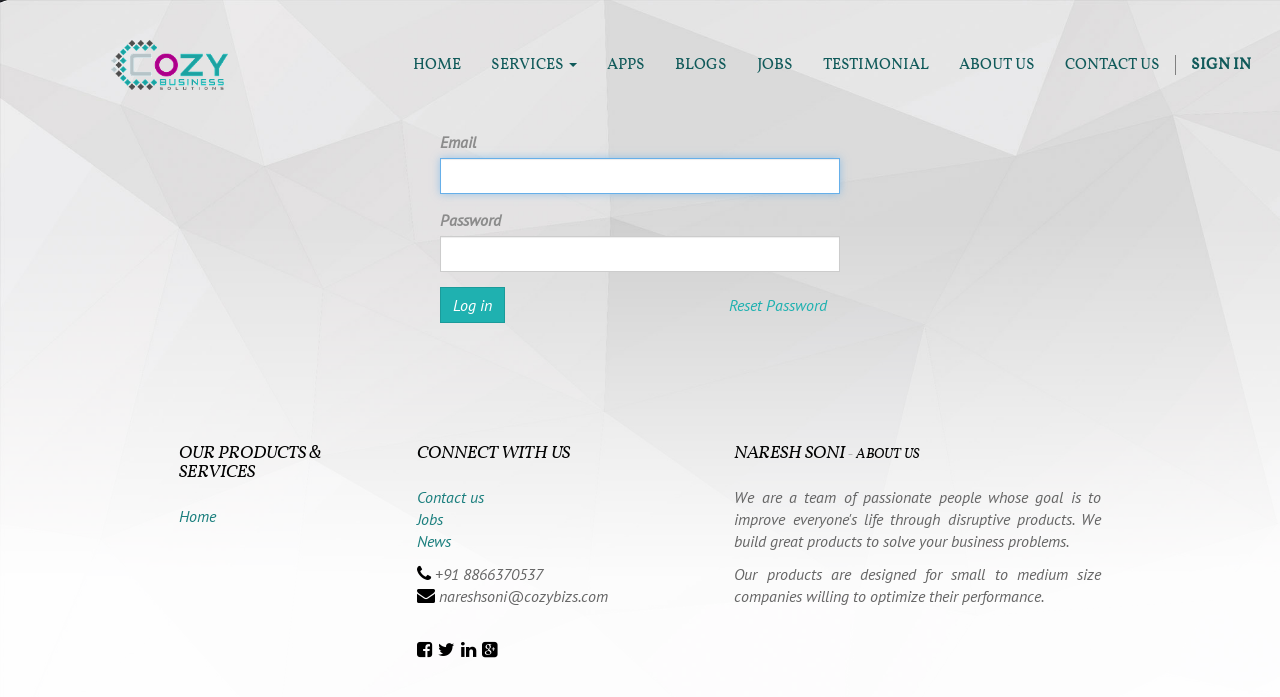

--- FILE ---
content_type: text/html; charset=utf-8
request_url: https://cozybizs.com/web/login
body_size: 2523
content:

            
            <!DOCTYPE html>
    <html lang="en-US" data-website-id="1" data-oe-company-name="Naresh Soni">
        <head>
            <meta charset="utf-8"/>
            
                
            
            
                
            
            
                
            

            <meta name="viewport" content="initial-scale=1"/>
            <meta name="description"/>
            <meta name="keywords"/>
            <meta name="generator" content="Odoo"/>
            <title>Login | Cozy Business Solutions Pvt. Ltd.</title>

            
            
                
                    <link rel="alternate" hreflang="en" href="http://cozybizs.com/web/login"/>
                
            

            
            <link href="/web/css/web.assets_common/f44cd48" rel="stylesheet"/>
            
            <link href="/web/css/website.assets_frontend/2b8ed79" rel="stylesheet"/>

            
        </head>
        <body>
            <div id="wrapwrap">
                <header>
                    <div class="navbar navbar-default navbar-static-top">
                        <div class="container">
                            <div class="navbar-header">
                                <button type="button" class="navbar-toggle" data-toggle="collapse" data-target=".navbar-top-collapse">
                                    <span class="sr-only">Toggle navigation</span>
                                    <span class="icon-bar"></span>
                                    <span class="icon-bar"></span>
                                    <span class="icon-bar"></span>
                                </button>
                                <a href="/" class="navbar-brand logo">
            <img src="/logo.png" alt="Logo of Naresh Soni" title="Naresh Soni"/>
        </a>
    </div>
                            <div class="collapse navbar-collapse navbar-top-collapse">
                                <ul class="nav navbar-nav navbar-right" id="top_menu">
                                    
                                        
    <li>
        <a href="/">
            <span>Home</span>
        </a>
    </li>
    

                                    
                                        
    
    <li class="dropdown ">
        <a class="dropdown-toggle" data-toggle="dropdown" href="#">
            <span>Services</span> <span class="caret"></span>
        </a>
        <ul class="dropdown-menu" role="menu">
            
                
    <li>
        <a href="/page/services">
            <span>Odoo Customizations</span>
        </a>
    </li>
    

            
                
    <li>
        <a href="/page/odoo-trainings">
            <span>Odoo Trainings</span>
        </a>
    </li>
    

            
                
    <li>
        <a href="/page/odoo-implementation">
            <span>Odoo Implementation &amp; Deployment</span>
        </a>
    </li>
    

            
                
    <li>
        <a href="/page/odoo-support-maintainence">
            <span>Odoo Support &amp; Maintainence</span>
        </a>
    </li>
    

            
                
    <li>
        <a href="/page/website-theme-building">
            <span>Website &amp; Theme Building</span>
        </a>
    </li>
    

            
                
    <li>
        <a href="/page/odoothirdparty">
            <span>Third Party Integration</span>
        </a>
    </li>
    

            
                
    <li>
        <a href="/page/odoo-android">
            <span>Android Development</span>
        </a>
    </li>
    

            
                
    <li>
        <a href="/page/webandlogo">
            <span>Web &amp; logo Designing</span>
        </a>
    </li>
    

            
        </ul>
    </li>

                                    
                                        
    <li>
        <a href="https://www.odoo.com/apps/modules/browse?search=cozy+business+solution" target="_blank">
            <span>Apps</span>
        </a>
    </li>
    

                                    
                                        
    <li>
        <a href="/blog/odoo-features-3/post/landed-cost-3">
            <span>Blogs</span>
        </a>
    </li>
    

                                    
                                        
    <li>
        <a href="/jobs">
            <span>Jobs</span>
        </a>
    </li>
    

                                    
                                        
    <li>
        <a href="/page/odoo-testimonial">
            <span>Testimonial</span>
        </a>
    </li>
    

                                    
                                        
    <li>
        <a href="/page/website.aboutus">
            <span>About US</span>
        </a>
    </li>
    

                                    
                                        
    <li>
        <a href="/page/contactus">
            <span>Contact us</span>
        </a>
    </li>
    

                                    
                                    
                                    
                                <li class="divider" groups="base.group_public"></li>
        <li groups="base.group_public">
            <a href="/web/login">
                <b>Sign in</b>
            </a>
        </li>
    </ul>
                            </div>
                        </div>
                    </div>
                </header>
                <main>
                    
            <div class="oe_website_login_container">
                <form class="oe_login_form" role="form" action="/web/login" method="post" onsubmit="this.action = this.action + location.hash">

                    
            <script type="text/javascript">
                function dbchanged(db) {
                    document.location = "/web/login?db=" + db;
                }
            </script>
            
        

                    <div class="form-group field-login">
                        <label for="login" class="control-label">Email</label>
                        <input type="text" name="login" id="login" class="form-control" required="required" autofocus="autofocus"/>
                    </div>

                    <div class="form-group field-password">
                        <label for="password" class="control-label">Password</label>
                        <input type="password" name="password" id="password" class="form-control" required="required"/>
                    </div>

                    
                    

                    <input type="hidden" name="redirect" value="/web?"/>
                    <div class="clearfix oe_login_buttons">
                        
                <a href="/web/reset_password" class="btn btn-link pull-right">Reset Password</a>
            <button type="submit" class="btn btn-primary">Log in</button>
                    </div>

                </form>
            </div>
        
                </main>
                <footer>
                    <div class="container hidden-print">
      <div class="row">
        <div class="col-md-3">
          <h4>Our products & Services</h4>
          <ul class="list-unstyled" id="products">
            <li>
              <a href="/">Home</a>
            </li>
          </ul>
        </div>
        <div class="col-md-3" id="info">
          <h4>Connect with us</h4>
          <ul class="list-unstyled">
            <li>
              <a href="/page/website.contactus">Contact us</a>
            </li>
          <li><a href="/jobs">Jobs</a></li>
    <li><a href="/blog/3">News</a></li>
    </ul>
          <ul class="list-unstyled">
            <li>
              <i class="fa fa-phone"></i>
              <span>+91 8866370537</span>
            </li>
            <li>
              <i class="fa fa-envelope"></i>
              <span>nareshsoni@cozybizs.com</span>
            </li>
          </ul>
          <h2>
            <a href="https://www.facebook.com/Cozybizs-958649010821015/">
              <i class="fa fa-facebook-square"></i>
            </a>
            <a href="https://twitter.com/cogbizsolutions">
              <i class="fa fa-twitter"></i>
            </a>
            <a href="https://www.linkedin.com/company/cozy-business-solutions-pvt--ltd-/">
              <i class="fa fa-linkedin"></i>
            </a>
            
            <a href="https://plus.google.com/u/0/105314653262838389030/posts" rel="publisher">
              <i class="fa fa-google-plus-square"></i>
            </a>
            
          </h2>
        </div>
        <div class="col-md-5 col-lg-offset-1">
          <div>
            <h4>
              <span class="oe_editable">Naresh Soni</span>
              <small> - <a href="/page/website.aboutus">About us</a></small>
            </h4>
            <p>We are a team of passionate people whose goal is to improve everyone's life through disruptive products. We build great products to solve your business problems.</p>
            <p>Our products are designed for small to medium size companies willing to optimize their performance.</p>
          </div>
          
        </div>
      </div>
    </div>
  <div class="container mt16 mb8">
      
      <div class="pull-left text-muted" itemscope="itemscope" itemtype="http://schema.org/Organization">Copyright © <span tabindex="-1" data-cke-widget-wrapper="1" data-cke-filter="off" class="cke_widget_wrapper cke_widget_inline" data-cke-display-name="span" data-cke-widget-id="0"></span><span tabindex="-1" data-cke-widget-wrapper="1" data-cke-filter="off" class="cke_widget_wrapper cke_widget_inline" data-cke-display-name="span" data-cke-widget-id="0"><span class="cke_widget_editable cke_widget_element" data-cke-enter-mode="2" data-cke-filter="43" data-cke-widget-data="{}" data-cke-widget-editable="text" data-cke-widget-keep-attr="0" data-widget="oeref" itemprop="name">Naresh Soni</span></span><div></div></div>
    </div>
  </footer>
            </div>

            
            <script type="text/javascript" src="/web/js/web.assets_common/f44cd48"></script>
            
            <script type="text/javascript" src="/web/js/website.assets_frontend/2b8ed79"></script>
            
        
            
            <link property="stylesheet" href="http://cozybizs.com/web/css/im_livechat.internal_lib" rel="stylesheet"/>
            <script src="http://cozybizs.com/web/js/im_livechat.internal_lib" type="text/javascript"></script>
            <script src="http://cozybizs.com/im_livechat/loader/cozybizs/3" type="text/javascript"></script>
        
        
    </body>
    </html>

    
        

--- FILE ---
content_type: text/css
request_url: https://cozybizs.com/web/css/website.assets_frontend/2b8ed79
body_size: 34652
content:

/* /website_less/static/src/less/import_bootstrap.less defined in bundle 'website.assets_frontend' */
/*! normalize.css v3.0.1 | MIT License | git.io/normalize */html{font-family:sans-serif;-ms-text-size-adjust:100%;-webkit-text-size-adjust:100%}body{margin:0}article,aside,details,figcaption,figure,footer,header,hgroup,main,nav,section,summary{display:block}audio,canvas,progress,video{display:inline-block;vertical-align:baseline}audio:not([controls]){display:none;height:0}[hidden],template{display:none}a{background:0 0}a:active,a:hover{outline:0}abbr[title]{border-bottom:1px dotted}b,strong{font-weight:700}dfn{font-style:italic}h1{font-size:2em;margin:.67em 0}mark{background:#ff0;color:#000}small{font-size:80%}sub,sup{font-size:75%;line-height:0;position:relative;vertical-align:baseline}sup{top:-.5em}sub{bottom:-.25em}img{border:0}svg:not(:root){overflow:hidden}figure{margin:1em 40px}hr{-moz-box-sizing:content-box;box-sizing:content-box;height:0}pre{overflow:auto}code,kbd,pre,samp{font-family:monospace,monospace;font-size:1em}button,input,optgroup,select,textarea{color:inherit;font:inherit;margin:0}button{overflow:visible}button,select{text-transform:none}button,html input[type=button],input[type=reset],input[type=submit]{-webkit-appearance:button;cursor:pointer}button[disabled],html input[disabled]{cursor:default}button::-moz-focus-inner,input::-moz-focus-inner{border:0;padding:0}input{line-height:normal}input[type=checkbox],input[type=radio]{box-sizing:border-box;padding:0}input[type=number]::-webkit-inner-spin-button,input[type=number]::-webkit-outer-spin-button{height:auto}input[type=search]{-webkit-appearance:textfield;-moz-box-sizing:content-box;-webkit-box-sizing:content-box;box-sizing:content-box}input[type=search]::-webkit-search-cancel-button,input[type=search]::-webkit-search-decoration{-webkit-appearance:none}fieldset{border:1px solid silver;margin:0 2px;padding:.35em .625em .75em}legend{border:0;padding:0}textarea{overflow:auto}optgroup{font-weight:700}table{border-collapse:collapse;border-spacing:0}td,th{padding:0}@media print{*{text-shadow:none!important;color:#000!important;background:0 0!important;box-shadow:none!important}a,a:visited{text-decoration:underline}a[href]:after{content:" (" attr(href) ")"}abbr[title]:after{content:" (" attr(title) ")"}a[href^="#"]:after,a[href^="javascript:"]:after{content:""}blockquote,pre{border:1px solid #999;page-break-inside:avoid}thead{display:table-header-group}img,tr{page-break-inside:avoid}img{max-width:100%!important}h2,h3,p{orphans:3;widows:3}h2,h3{page-break-after:avoid}select{background:#fff!important}.navbar{display:none}.table td,.table th{background-color:#fff!important}.btn>.caret,.dropup>.btn>.caret{border-top-color:#000!important}.label{border:1px solid #000}.table{border-collapse:collapse!important}.table-bordered td,.table-bordered th{border:1px solid #ddd!important}}@font-face{font-family:'Glyphicons Halflings';src:url(../fonts/glyphicons-halflings-regular.eot);src:url(../fonts/glyphicons-halflings-regular.eot?#iefix) format('embedded-opentype'),url(../fonts/glyphicons-halflings-regular.woff) format('woff'),url(../fonts/glyphicons-halflings-regular.ttf) format('truetype'),url(../fonts/glyphicons-halflings-regular.svg#glyphicons_halflingsregular) format('svg')}.glyphicon{position:relative;top:1px;display:inline-block;font-family:'Glyphicons Halflings';font-style:normal;font-weight:400;line-height:1;-webkit-font-smoothing:antialiased;-moz-osx-font-smoothing:grayscale}.glyphicon-asterisk:before{content:"\2a"}.glyphicon-plus:before{content:"\2b"}.glyphicon-euro:before{content:"\20ac"}.glyphicon-minus:before{content:"\2212"}.glyphicon-cloud:before{content:"\2601"}.glyphicon-envelope:before{content:"\2709"}.glyphicon-pencil:before{content:"\270f"}.glyphicon-glass:before{content:"\e001"}.glyphicon-music:before{content:"\e002"}.glyphicon-search:before{content:"\e003"}.glyphicon-heart:before{content:"\e005"}.glyphicon-star:before{content:"\e006"}.glyphicon-star-empty:before{content:"\e007"}.glyphicon-user:before{content:"\e008"}.glyphicon-film:before{content:"\e009"}.glyphicon-th-large:before{content:"\e010"}.glyphicon-th:before{content:"\e011"}.glyphicon-th-list:before{content:"\e012"}.glyphicon-ok:before{content:"\e013"}.glyphicon-remove:before{content:"\e014"}.glyphicon-zoom-in:before{content:"\e015"}.glyphicon-zoom-out:before{content:"\e016"}.glyphicon-off:before{content:"\e017"}.glyphicon-signal:before{content:"\e018"}.glyphicon-cog:before{content:"\e019"}.glyphicon-trash:before{content:"\e020"}.glyphicon-home:before{content:"\e021"}.glyphicon-file:before{content:"\e022"}.glyphicon-time:before{content:"\e023"}.glyphicon-road:before{content:"\e024"}.glyphicon-download-alt:before{content:"\e025"}.glyphicon-download:before{content:"\e026"}.glyphicon-upload:before{content:"\e027"}.glyphicon-inbox:before{content:"\e028"}.glyphicon-play-circle:before{content:"\e029"}.glyphicon-repeat:before{content:"\e030"}.glyphicon-refresh:before{content:"\e031"}.glyphicon-list-alt:before{content:"\e032"}.glyphicon-lock:before{content:"\e033"}.glyphicon-flag:before{content:"\e034"}.glyphicon-headphones:before{content:"\e035"}.glyphicon-volume-off:before{content:"\e036"}.glyphicon-volume-down:before{content:"\e037"}.glyphicon-volume-up:before{content:"\e038"}.glyphicon-qrcode:before{content:"\e039"}.glyphicon-barcode:before{content:"\e040"}.glyphicon-tag:before{content:"\e041"}.glyphicon-tags:before{content:"\e042"}.glyphicon-book:before{content:"\e043"}.glyphicon-bookmark:before{content:"\e044"}.glyphicon-print:before{content:"\e045"}.glyphicon-camera:before{content:"\e046"}.glyphicon-font:before{content:"\e047"}.glyphicon-bold:before{content:"\e048"}.glyphicon-italic:before{content:"\e049"}.glyphicon-text-height:before{content:"\e050"}.glyphicon-text-width:before{content:"\e051"}.glyphicon-align-left:before{content:"\e052"}.glyphicon-align-center:before{content:"\e053"}.glyphicon-align-right:before{content:"\e054"}.glyphicon-align-justify:before{content:"\e055"}.glyphicon-list:before{content:"\e056"}.glyphicon-indent-left:before{content:"\e057"}.glyphicon-indent-right:before{content:"\e058"}.glyphicon-facetime-video:before{content:"\e059"}.glyphicon-picture:before{content:"\e060"}.glyphicon-map-marker:before{content:"\e062"}.glyphicon-adjust:before{content:"\e063"}.glyphicon-tint:before{content:"\e064"}.glyphicon-edit:before{content:"\e065"}.glyphicon-share:before{content:"\e066"}.glyphicon-check:before{content:"\e067"}.glyphicon-move:before{content:"\e068"}.glyphicon-step-backward:before{content:"\e069"}.glyphicon-fast-backward:before{content:"\e070"}.glyphicon-backward:before{content:"\e071"}.glyphicon-play:before{content:"\e072"}.glyphicon-pause:before{content:"\e073"}.glyphicon-stop:before{content:"\e074"}.glyphicon-forward:before{content:"\e075"}.glyphicon-fast-forward:before{content:"\e076"}.glyphicon-step-forward:before{content:"\e077"}.glyphicon-eject:before{content:"\e078"}.glyphicon-chevron-left:before{content:"\e079"}.glyphicon-chevron-right:before{content:"\e080"}.glyphicon-plus-sign:before{content:"\e081"}.glyphicon-minus-sign:before{content:"\e082"}.glyphicon-remove-sign:before{content:"\e083"}.glyphicon-ok-sign:before{content:"\e084"}.glyphicon-question-sign:before{content:"\e085"}.glyphicon-info-sign:before{content:"\e086"}.glyphicon-screenshot:before{content:"\e087"}.glyphicon-remove-circle:before{content:"\e088"}.glyphicon-ok-circle:before{content:"\e089"}.glyphicon-ban-circle:before{content:"\e090"}.glyphicon-arrow-left:before{content:"\e091"}.glyphicon-arrow-right:before{content:"\e092"}.glyphicon-arrow-up:before{content:"\e093"}.glyphicon-arrow-down:before{content:"\e094"}.glyphicon-share-alt:before{content:"\e095"}.glyphicon-resize-full:before{content:"\e096"}.glyphicon-resize-small:before{content:"\e097"}.glyphicon-exclamation-sign:before{content:"\e101"}.glyphicon-gift:before{content:"\e102"}.glyphicon-leaf:before{content:"\e103"}.glyphicon-fire:before{content:"\e104"}.glyphicon-eye-open:before{content:"\e105"}.glyphicon-eye-close:before{content:"\e106"}.glyphicon-warning-sign:before{content:"\e107"}.glyphicon-plane:before{content:"\e108"}.glyphicon-calendar:before{content:"\e109"}.glyphicon-random:before{content:"\e110"}.glyphicon-comment:before{content:"\e111"}.glyphicon-magnet:before{content:"\e112"}.glyphicon-chevron-up:before{content:"\e113"}.glyphicon-chevron-down:before{content:"\e114"}.glyphicon-retweet:before{content:"\e115"}.glyphicon-shopping-cart:before{content:"\e116"}.glyphicon-folder-close:before{content:"\e117"}.glyphicon-folder-open:before{content:"\e118"}.glyphicon-resize-vertical:before{content:"\e119"}.glyphicon-resize-horizontal:before{content:"\e120"}.glyphicon-hdd:before{content:"\e121"}.glyphicon-bullhorn:before{content:"\e122"}.glyphicon-bell:before{content:"\e123"}.glyphicon-certificate:before{content:"\e124"}.glyphicon-thumbs-up:before{content:"\e125"}.glyphicon-thumbs-down:before{content:"\e126"}.glyphicon-hand-right:before{content:"\e127"}.glyphicon-hand-left:before{content:"\e128"}.glyphicon-hand-up:before{content:"\e129"}.glyphicon-hand-down:before{content:"\e130"}.glyphicon-circle-arrow-right:before{content:"\e131"}.glyphicon-circle-arrow-left:before{content:"\e132"}.glyphicon-circle-arrow-up:before{content:"\e133"}.glyphicon-circle-arrow-down:before{content:"\e134"}.glyphicon-globe:before{content:"\e135"}.glyphicon-wrench:before{content:"\e136"}.glyphicon-tasks:before{content:"\e137"}.glyphicon-filter:before{content:"\e138"}.glyphicon-briefcase:before{content:"\e139"}.glyphicon-fullscreen:before{content:"\e140"}.glyphicon-dashboard:before{content:"\e141"}.glyphicon-paperclip:before{content:"\e142"}.glyphicon-heart-empty:before{content:"\e143"}.glyphicon-link:before{content:"\e144"}.glyphicon-phone:before{content:"\e145"}.glyphicon-pushpin:before{content:"\e146"}.glyphicon-usd:before{content:"\e148"}.glyphicon-gbp:before{content:"\e149"}.glyphicon-sort:before{content:"\e150"}.glyphicon-sort-by-alphabet:before{content:"\e151"}.glyphicon-sort-by-alphabet-alt:before{content:"\e152"}.glyphicon-sort-by-order:before{content:"\e153"}.glyphicon-sort-by-order-alt:before{content:"\e154"}.glyphicon-sort-by-attributes:before{content:"\e155"}.glyphicon-sort-by-attributes-alt:before{content:"\e156"}.glyphicon-unchecked:before{content:"\e157"}.glyphicon-expand:before{content:"\e158"}.glyphicon-collapse-down:before{content:"\e159"}.glyphicon-collapse-up:before{content:"\e160"}.glyphicon-log-in:before{content:"\e161"}.glyphicon-flash:before{content:"\e162"}.glyphicon-log-out:before{content:"\e163"}.glyphicon-new-window:before{content:"\e164"}.glyphicon-record:before{content:"\e165"}.glyphicon-save:before{content:"\e166"}.glyphicon-open:before{content:"\e167"}.glyphicon-saved:before{content:"\e168"}.glyphicon-import:before{content:"\e169"}.glyphicon-export:before{content:"\e170"}.glyphicon-send:before{content:"\e171"}.glyphicon-floppy-disk:before{content:"\e172"}.glyphicon-floppy-saved:before{content:"\e173"}.glyphicon-floppy-remove:before{content:"\e174"}.glyphicon-floppy-save:before{content:"\e175"}.glyphicon-floppy-open:before{content:"\e176"}.glyphicon-credit-card:before{content:"\e177"}.glyphicon-transfer:before{content:"\e178"}.glyphicon-cutlery:before{content:"\e179"}.glyphicon-header:before{content:"\e180"}.glyphicon-compressed:before{content:"\e181"}.glyphicon-earphone:before{content:"\e182"}.glyphicon-phone-alt:before{content:"\e183"}.glyphicon-tower:before{content:"\e184"}.glyphicon-stats:before{content:"\e185"}.glyphicon-sd-video:before{content:"\e186"}.glyphicon-hd-video:before{content:"\e187"}.glyphicon-subtitles:before{content:"\e188"}.glyphicon-sound-stereo:before{content:"\e189"}.glyphicon-sound-dolby:before{content:"\e190"}.glyphicon-sound-5-1:before{content:"\e191"}.glyphicon-sound-6-1:before{content:"\e192"}.glyphicon-sound-7-1:before{content:"\e193"}.glyphicon-copyright-mark:before{content:"\e194"}.glyphicon-registration-mark:before{content:"\e195"}.glyphicon-cloud-download:before{content:"\e197"}.glyphicon-cloud-upload:before{content:"\e198"}.glyphicon-tree-conifer:before{content:"\e199"}.glyphicon-tree-deciduous:before{content:"\e200"}*{-webkit-box-sizing:border-box;-moz-box-sizing:border-box;box-sizing:border-box}:after,:before{-webkit-box-sizing:border-box;-moz-box-sizing:border-box;box-sizing:border-box}html{font-size:10px;-webkit-tap-highlight-color:transparent}body{font-family:PT_Sans-Web-Italic;font-size:16px;line-height:1.42857143;color:#8c8c8c;background-color:#fff}button,input,select,textarea{font-family:inherit;font-size:inherit;line-height:inherit}a{color:#1fb1b0;text-decoration:none}a:focus,a:hover{color:#1b7f7e;text-decoration:underline}a:focus{outline:thin dotted;outline:5px auto -webkit-focus-ring-color;outline-offset:-2px}figure{margin:0}img{vertical-align:middle}.carousel-inner>.item>a>img,.carousel-inner>.item>img,.img-responsive,.thumbnail a>img,.thumbnail>img{display:block;width:100%\9;max-width:100%;height:auto}.img-rounded{border-radius:0}.img-thumbnail{padding:4px;line-height:1.42857143;background-color:#fff;border:1px solid #ddd;border-radius:0;-webkit-transition:all .2s ease-in-out;-o-transition:all .2s ease-in-out;transition:all .2s ease-in-out;display:inline-block;width:100%\9;max-width:100%;height:auto}.img-circle{border-radius:50%}hr{margin-top:22px;margin-bottom:22px;border:0;border-top:1px solid #ccc}.sr-only{position:absolute;width:1px;height:1px;margin:-1px;padding:0;overflow:hidden;clip:rect(0,0,0,0);border:0}.sr-only-focusable:active,.sr-only-focusable:focus{position:static;width:auto;height:auto;margin:0;overflow:visible;clip:auto}.h1,.h2,.h3,.h4,.h5,.h6,h1,h2,h3,h4,h5,h6{font-family:inherit;font-weight:500;line-height:1.1;color:#8c8c8c}.h1 .small,.h1 small,.h2 .small,.h2 small,.h3 .small,.h3 small,.h4 .small,.h4 small,.h5 .small,.h5 small,.h6 .small,.h6 small,h1 .small,h1 small,h2 .small,h2 small,h3 .small,h3 small,h4 .small,h4 small,h5 .small,h5 small,h6 .small,h6 small{font-weight:400;line-height:1;color:#b3b3b3}.h1,.h2,.h3,h1,h2,h3{margin-top:22px;margin-bottom:11px}.h1 .small,.h1 small,.h2 .small,.h2 small,.h3 .small,.h3 small,h1 .small,h1 small,h2 .small,h2 small,h3 .small,h3 small{font-size:65%}.h4,.h5,.h6,h4,h5,h6{margin-top:11px;margin-bottom:11px}.h4 .small,.h4 small,.h5 .small,.h5 small,.h6 .small,.h6 small,h4 .small,h4 small,h5 .small,h5 small,h6 .small,h6 small{font-size:75%}.h1,h1{font-size:41px}.h2,h2{font-size:34px}.h3,h3{font-size:28px}.h4,h4{font-size:20px}.h5,h5{font-size:16px}.h6,h6{font-size:14px}p{margin:0 0 11px}.lead{margin-bottom:22px;font-size:18px;font-weight:300;line-height:1.4}@media (min-width:768px){.lead{font-size:24px}}.small,small{font-size:87%}cite{font-style:normal}.mark,mark{background-color:#000101;padding:.2em}.text-left{text-align:left}.text-right{text-align:right}.text-center{text-align:center}.text-justify{text-align:justify}.text-nowrap{white-space:nowrap}.text-lowercase{text-transform:lowercase}.text-uppercase{text-transform:uppercase}.text-capitalize{text-transform:capitalize}.text-muted{color:#1fb1b0}.text-primary{color:#428bca}a.text-primary:hover{color:#3071a9}.text-success{color:#fff}a.text-success:hover{color:#e6e6e6}.text-info{color:#fff}a.text-info:hover{color:#e6e6e6}.text-warning{color:#fff}a.text-warning:hover{color:#e6e6e6}.text-danger{color:#fff}a.text-danger:hover{color:#e6e6e6}.bg-primary{color:#fff;background-color:#428bca}a.bg-primary:hover{background-color:#3071a9}.bg-success{background-color:#566b7f}a.bg-success:hover{background-color:#415161}.bg-info{background-color:#1b7f7e}a.bg-info:hover{background-color:#125554}.bg-warning{background-color:#000101}a.bg-warning:hover{background-color:#000}.bg-danger{background-color:#000}a.bg-danger:hover{background-color:#000}.page-header{padding-bottom:10px;margin:44px 0 22px;border-bottom:1px solid #ccc}ol,ul{margin-top:0;margin-bottom:11px}ol ol,ol ul,ul ol,ul ul{margin-bottom:0}.list-unstyled{padding-left:0;list-style:none}.list-inline{padding-left:0;list-style:none;margin-left:-5px}.list-inline>li{display:inline-block;padding-left:5px;padding-right:5px}dl{margin-top:0;margin-bottom:22px}dd,dt{line-height:1.42857143}dt{font-weight:700}dd{margin-left:0}@media (min-width:768px){.dl-horizontal dt{float:left;width:160px;clear:left;text-align:right;overflow:hidden;text-overflow:ellipsis;white-space:nowrap}.dl-horizontal dd{margin-left:180px}}abbr[data-original-title],abbr[title]{cursor:help;border-bottom:1px dotted #b3b3b3}.initialism{font-size:90%;text-transform:uppercase}blockquote{padding:11px 22px;margin:0 0 22px;font-size:20px;border-left:5px solid #ccc}blockquote ol:last-child,blockquote p:last-child,blockquote ul:last-child{margin-bottom:0}blockquote .small,blockquote footer,blockquote small{display:block;font-size:80%;line-height:1.42857143;color:#b3b3b3}blockquote .small:before,blockquote footer:before,blockquote small:before{content:'\2014 \00A0'}.blockquote-reverse,blockquote.pull-right{padding-right:15px;padding-left:0;border-right:5px solid #ccc;border-left:0;text-align:right}.blockquote-reverse .small:before,.blockquote-reverse footer:before,.blockquote-reverse small:before,blockquote.pull-right .small:before,blockquote.pull-right footer:before,blockquote.pull-right small:before{content:''}.blockquote-reverse .small:after,.blockquote-reverse footer:after,.blockquote-reverse small:after,blockquote.pull-right .small:after,blockquote.pull-right footer:after,blockquote.pull-right small:after{content:'\00A0 \2014'}blockquote:after,blockquote:before{content:""}address{margin-bottom:22px;font-style:normal;line-height:1.42857143}code,kbd,pre,samp{font-family:Menlo,Monaco,Consolas,"Courier New",monospace}code{padding:2px 4px;font-size:90%;color:#c7254e;background-color:#f9f2f4;border-radius:0}kbd{padding:2px 4px;font-size:90%;color:#fff;background-color:#333;border-radius:0;box-shadow:inset 0 -1px 0 rgba(0,0,0,.25)}kbd kbd{padding:0;font-size:100%;box-shadow:none}pre{display:block;padding:10.5px;margin:0 0 11px;font-size:15px;line-height:1.42857143;word-break:break-all;word-wrap:break-word;color:#666;background-color:#f5f5f5;border:1px solid #ccc;border-radius:0}pre code{padding:0;font-size:inherit;color:inherit;white-space:pre-wrap;background-color:transparent;border-radius:0}.pre-scrollable{max-height:340px;overflow-y:scroll}.container{margin-right:auto;margin-left:auto;padding-left:15px;padding-right:15px}@media (min-width:768px){.container{width:750px}}@media (min-width:992px){.container{width:970px}}@media (min-width:1200px){.container{width:1170px}}.container-fluid{margin-right:auto;margin-left:auto;padding-left:15px;padding-right:15px}.row{margin-left:-15px;margin-right:-15px}.col-lg-1,.col-lg-10,.col-lg-11,.col-lg-12,.col-lg-2,.col-lg-3,.col-lg-4,.col-lg-5,.col-lg-6,.col-lg-7,.col-lg-8,.col-lg-9,.col-md-1,.col-md-10,.col-md-11,.col-md-12,.col-md-2,.col-md-3,.col-md-4,.col-md-5,.col-md-6,.col-md-7,.col-md-8,.col-md-9,.col-sm-1,.col-sm-10,.col-sm-11,.col-sm-12,.col-sm-2,.col-sm-3,.col-sm-4,.col-sm-5,.col-sm-6,.col-sm-7,.col-sm-8,.col-sm-9,.col-xs-1,.col-xs-10,.col-xs-11,.col-xs-12,.col-xs-2,.col-xs-3,.col-xs-4,.col-xs-5,.col-xs-6,.col-xs-7,.col-xs-8,.col-xs-9{position:relative;min-height:1px;padding-left:15px;padding-right:15px}.col-xs-1,.col-xs-10,.col-xs-11,.col-xs-12,.col-xs-2,.col-xs-3,.col-xs-4,.col-xs-5,.col-xs-6,.col-xs-7,.col-xs-8,.col-xs-9{float:left}.col-xs-12{width:100%}.col-xs-11{width:91.66666667%}.col-xs-10{width:83.33333333%}.col-xs-9{width:75%}.col-xs-8{width:66.66666667%}.col-xs-7{width:58.33333333%}.col-xs-6{width:50%}.col-xs-5{width:41.66666667%}.col-xs-4{width:33.33333333%}.col-xs-3{width:25%}.col-xs-2{width:16.66666667%}.col-xs-1{width:8.33333333%}.col-xs-pull-12{right:100%}.col-xs-pull-11{right:91.66666667%}.col-xs-pull-10{right:83.33333333%}.col-xs-pull-9{right:75%}.col-xs-pull-8{right:66.66666667%}.col-xs-pull-7{right:58.33333333%}.col-xs-pull-6{right:50%}.col-xs-pull-5{right:41.66666667%}.col-xs-pull-4{right:33.33333333%}.col-xs-pull-3{right:25%}.col-xs-pull-2{right:16.66666667%}.col-xs-pull-1{right:8.33333333%}.col-xs-pull-0{right:auto}.col-xs-push-12{left:100%}.col-xs-push-11{left:91.66666667%}.col-xs-push-10{left:83.33333333%}.col-xs-push-9{left:75%}.col-xs-push-8{left:66.66666667%}.col-xs-push-7{left:58.33333333%}.col-xs-push-6{left:50%}.col-xs-push-5{left:41.66666667%}.col-xs-push-4{left:33.33333333%}.col-xs-push-3{left:25%}.col-xs-push-2{left:16.66666667%}.col-xs-push-1{left:8.33333333%}.col-xs-push-0{left:auto}.col-xs-offset-12{margin-left:100%}.col-xs-offset-11{margin-left:91.66666667%}.col-xs-offset-10{margin-left:83.33333333%}.col-xs-offset-9{margin-left:75%}.col-xs-offset-8{margin-left:66.66666667%}.col-xs-offset-7{margin-left:58.33333333%}.col-xs-offset-6{margin-left:50%}.col-xs-offset-5{margin-left:41.66666667%}.col-xs-offset-4{margin-left:33.33333333%}.col-xs-offset-3{margin-left:25%}.col-xs-offset-2{margin-left:16.66666667%}.col-xs-offset-1{margin-left:8.33333333%}.col-xs-offset-0{margin-left:0}@media (min-width:768px){.col-sm-1,.col-sm-10,.col-sm-11,.col-sm-12,.col-sm-2,.col-sm-3,.col-sm-4,.col-sm-5,.col-sm-6,.col-sm-7,.col-sm-8,.col-sm-9{float:left}.col-sm-12{width:100%}.col-sm-11{width:91.66666667%}.col-sm-10{width:83.33333333%}.col-sm-9{width:75%}.col-sm-8{width:66.66666667%}.col-sm-7{width:58.33333333%}.col-sm-6{width:50%}.col-sm-5{width:41.66666667%}.col-sm-4{width:33.33333333%}.col-sm-3{width:25%}.col-sm-2{width:16.66666667%}.col-sm-1{width:8.33333333%}.col-sm-pull-12{right:100%}.col-sm-pull-11{right:91.66666667%}.col-sm-pull-10{right:83.33333333%}.col-sm-pull-9{right:75%}.col-sm-pull-8{right:66.66666667%}.col-sm-pull-7{right:58.33333333%}.col-sm-pull-6{right:50%}.col-sm-pull-5{right:41.66666667%}.col-sm-pull-4{right:33.33333333%}.col-sm-pull-3{right:25%}.col-sm-pull-2{right:16.66666667%}.col-sm-pull-1{right:8.33333333%}.col-sm-pull-0{right:auto}.col-sm-push-12{left:100%}.col-sm-push-11{left:91.66666667%}.col-sm-push-10{left:83.33333333%}.col-sm-push-9{left:75%}.col-sm-push-8{left:66.66666667%}.col-sm-push-7{left:58.33333333%}.col-sm-push-6{left:50%}.col-sm-push-5{left:41.66666667%}.col-sm-push-4{left:33.33333333%}.col-sm-push-3{left:25%}.col-sm-push-2{left:16.66666667%}.col-sm-push-1{left:8.33333333%}.col-sm-push-0{left:auto}.col-sm-offset-12{margin-left:100%}.col-sm-offset-11{margin-left:91.66666667%}.col-sm-offset-10{margin-left:83.33333333%}.col-sm-offset-9{margin-left:75%}.col-sm-offset-8{margin-left:66.66666667%}.col-sm-offset-7{margin-left:58.33333333%}.col-sm-offset-6{margin-left:50%}.col-sm-offset-5{margin-left:41.66666667%}.col-sm-offset-4{margin-left:33.33333333%}.col-sm-offset-3{margin-left:25%}.col-sm-offset-2{margin-left:16.66666667%}.col-sm-offset-1{margin-left:8.33333333%}.col-sm-offset-0{margin-left:0}}@media (min-width:992px){.col-md-1,.col-md-10,.col-md-11,.col-md-12,.col-md-2,.col-md-3,.col-md-4,.col-md-5,.col-md-6,.col-md-7,.col-md-8,.col-md-9{float:left}.col-md-12{width:100%}.col-md-11{width:91.66666667%}.col-md-10{width:83.33333333%}.col-md-9{width:75%}.col-md-8{width:66.66666667%}.col-md-7{width:58.33333333%}.col-md-6{width:50%}.col-md-5{width:41.66666667%}.col-md-4{width:33.33333333%}.col-md-3{width:25%}.col-md-2{width:16.66666667%}.col-md-1{width:8.33333333%}.col-md-pull-12{right:100%}.col-md-pull-11{right:91.66666667%}.col-md-pull-10{right:83.33333333%}.col-md-pull-9{right:75%}.col-md-pull-8{right:66.66666667%}.col-md-pull-7{right:58.33333333%}.col-md-pull-6{right:50%}.col-md-pull-5{right:41.66666667%}.col-md-pull-4{right:33.33333333%}.col-md-pull-3{right:25%}.col-md-pull-2{right:16.66666667%}.col-md-pull-1{right:8.33333333%}.col-md-pull-0{right:auto}.col-md-push-12{left:100%}.col-md-push-11{left:91.66666667%}.col-md-push-10{left:83.33333333%}.col-md-push-9{left:75%}.col-md-push-8{left:66.66666667%}.col-md-push-7{left:58.33333333%}.col-md-push-6{left:50%}.col-md-push-5{left:41.66666667%}.col-md-push-4{left:33.33333333%}.col-md-push-3{left:25%}.col-md-push-2{left:16.66666667%}.col-md-push-1{left:8.33333333%}.col-md-push-0{left:auto}.col-md-offset-12{margin-left:100%}.col-md-offset-11{margin-left:91.66666667%}.col-md-offset-10{margin-left:83.33333333%}.col-md-offset-9{margin-left:75%}.col-md-offset-8{margin-left:66.66666667%}.col-md-offset-7{margin-left:58.33333333%}.col-md-offset-6{margin-left:50%}.col-md-offset-5{margin-left:41.66666667%}.col-md-offset-4{margin-left:33.33333333%}.col-md-offset-3{margin-left:25%}.col-md-offset-2{margin-left:16.66666667%}.col-md-offset-1{margin-left:8.33333333%}.col-md-offset-0{margin-left:0}}@media (min-width:1200px){.col-lg-1,.col-lg-10,.col-lg-11,.col-lg-12,.col-lg-2,.col-lg-3,.col-lg-4,.col-lg-5,.col-lg-6,.col-lg-7,.col-lg-8,.col-lg-9{float:left}.col-lg-12{width:100%}.col-lg-11{width:91.66666667%}.col-lg-10{width:83.33333333%}.col-lg-9{width:75%}.col-lg-8{width:66.66666667%}.col-lg-7{width:58.33333333%}.col-lg-6{width:50%}.col-lg-5{width:41.66666667%}.col-lg-4{width:33.33333333%}.col-lg-3{width:25%}.col-lg-2{width:16.66666667%}.col-lg-1{width:8.33333333%}.col-lg-pull-12{right:100%}.col-lg-pull-11{right:91.66666667%}.col-lg-pull-10{right:83.33333333%}.col-lg-pull-9{right:75%}.col-lg-pull-8{right:66.66666667%}.col-lg-pull-7{right:58.33333333%}.col-lg-pull-6{right:50%}.col-lg-pull-5{right:41.66666667%}.col-lg-pull-4{right:33.33333333%}.col-lg-pull-3{right:25%}.col-lg-pull-2{right:16.66666667%}.col-lg-pull-1{right:8.33333333%}.col-lg-pull-0{right:auto}.col-lg-push-12{left:100%}.col-lg-push-11{left:91.66666667%}.col-lg-push-10{left:83.33333333%}.col-lg-push-9{left:75%}.col-lg-push-8{left:66.66666667%}.col-lg-push-7{left:58.33333333%}.col-lg-push-6{left:50%}.col-lg-push-5{left:41.66666667%}.col-lg-push-4{left:33.33333333%}.col-lg-push-3{left:25%}.col-lg-push-2{left:16.66666667%}.col-lg-push-1{left:8.33333333%}.col-lg-push-0{left:auto}.col-lg-offset-12{margin-left:100%}.col-lg-offset-11{margin-left:91.66666667%}.col-lg-offset-10{margin-left:83.33333333%}.col-lg-offset-9{margin-left:75%}.col-lg-offset-8{margin-left:66.66666667%}.col-lg-offset-7{margin-left:58.33333333%}.col-lg-offset-6{margin-left:50%}.col-lg-offset-5{margin-left:41.66666667%}.col-lg-offset-4{margin-left:33.33333333%}.col-lg-offset-3{margin-left:25%}.col-lg-offset-2{margin-left:16.66666667%}.col-lg-offset-1{margin-left:8.33333333%}.col-lg-offset-0{margin-left:0}}table{background-color:transparent}th{text-align:left}.table{width:100%;max-width:100%;margin-bottom:22px}.table>tbody>tr>td,.table>tbody>tr>th,.table>tfoot>tr>td,.table>tfoot>tr>th,.table>thead>tr>td,.table>thead>tr>th{padding:8px;line-height:1.42857143;vertical-align:top;border-top:1px solid #ddd}.table>thead>tr>th{vertical-align:bottom;border-bottom:2px solid #ddd}.table>caption+thead>tr:first-child>td,.table>caption+thead>tr:first-child>th,.table>colgroup+thead>tr:first-child>td,.table>colgroup+thead>tr:first-child>th,.table>thead:first-child>tr:first-child>td,.table>thead:first-child>tr:first-child>th{border-top:0}.table>tbody+tbody{border-top:2px solid #ddd}.table .table{background-color:#fff}.table-condensed>tbody>tr>td,.table-condensed>tbody>tr>th,.table-condensed>tfoot>tr>td,.table-condensed>tfoot>tr>th,.table-condensed>thead>tr>td,.table-condensed>thead>tr>th{padding:5px}.table-bordered{border:1px solid #ddd}.table-bordered>tbody>tr>td,.table-bordered>tbody>tr>th,.table-bordered>tfoot>tr>td,.table-bordered>tfoot>tr>th,.table-bordered>thead>tr>td,.table-bordered>thead>tr>th{border:1px solid #ddd}.table-bordered>thead>tr>td,.table-bordered>thead>tr>th{border-bottom-width:2px}.table-striped>tbody>tr:nth-child(odd)>td,.table-striped>tbody>tr:nth-child(odd)>th{background-color:#f9f9f9}.table-hover>tbody>tr:hover>td,.table-hover>tbody>tr:hover>th{background-color:#f5f5f5}table col[class*=col-]{position:static;float:none;display:table-column}table td[class*=col-],table th[class*=col-]{position:static;float:none;display:table-cell}.table>tbody>tr.active>td,.table>tbody>tr.active>th,.table>tbody>tr>td.active,.table>tbody>tr>th.active,.table>tfoot>tr.active>td,.table>tfoot>tr.active>th,.table>tfoot>tr>td.active,.table>tfoot>tr>th.active,.table>thead>tr.active>td,.table>thead>tr.active>th,.table>thead>tr>td.active,.table>thead>tr>th.active{background-color:#f5f5f5}.table-hover>tbody>tr.active:hover>td,.table-hover>tbody>tr.active:hover>th,.table-hover>tbody>tr:hover>.active,.table-hover>tbody>tr>td.active:hover,.table-hover>tbody>tr>th.active:hover{background-color:#e8e8e8}.table>tbody>tr.success>td,.table>tbody>tr.success>th,.table>tbody>tr>td.success,.table>tbody>tr>th.success,.table>tfoot>tr.success>td,.table>tfoot>tr.success>th,.table>tfoot>tr>td.success,.table>tfoot>tr>th.success,.table>thead>tr.success>td,.table>thead>tr.success>th,.table>thead>tr>td.success,.table>thead>tr>th.success{background-color:#566b7f}.table-hover>tbody>tr.success:hover>td,.table-hover>tbody>tr.success:hover>th,.table-hover>tbody>tr:hover>.success,.table-hover>tbody>tr>td.success:hover,.table-hover>tbody>tr>th.success:hover{background-color:#4c5e70}.table>tbody>tr.info>td,.table>tbody>tr.info>th,.table>tbody>tr>td.info,.table>tbody>tr>th.info,.table>tfoot>tr.info>td,.table>tfoot>tr.info>th,.table>tfoot>tr>td.info,.table>tfoot>tr>th.info,.table>thead>tr.info>td,.table>thead>tr.info>th,.table>thead>tr>td.info,.table>thead>tr>th.info{background-color:#1b7f7e}.table-hover>tbody>tr.info:hover>td,.table-hover>tbody>tr.info:hover>th,.table-hover>tbody>tr:hover>.info,.table-hover>tbody>tr>td.info:hover,.table-hover>tbody>tr>th.info:hover{background-color:#176a69}.table>tbody>tr.warning>td,.table>tbody>tr.warning>th,.table>tbody>tr>td.warning,.table>tbody>tr>th.warning,.table>tfoot>tr.warning>td,.table>tfoot>tr.warning>th,.table>tfoot>tr>td.warning,.table>tfoot>tr>th.warning,.table>thead>tr.warning>td,.table>thead>tr.warning>th,.table>thead>tr>td.warning,.table>thead>tr>th.warning{background-color:#000101}.table-hover>tbody>tr.warning:hover>td,.table-hover>tbody>tr.warning:hover>th,.table-hover>tbody>tr:hover>.warning,.table-hover>tbody>tr>td.warning:hover,.table-hover>tbody>tr>th.warning:hover{background-color:#000}.table>tbody>tr.danger>td,.table>tbody>tr.danger>th,.table>tbody>tr>td.danger,.table>tbody>tr>th.danger,.table>tfoot>tr.danger>td,.table>tfoot>tr.danger>th,.table>tfoot>tr>td.danger,.table>tfoot>tr>th.danger,.table>thead>tr.danger>td,.table>thead>tr.danger>th,.table>thead>tr>td.danger,.table>thead>tr>th.danger{background-color:#000}.table-hover>tbody>tr.danger:hover>td,.table-hover>tbody>tr.danger:hover>th,.table-hover>tbody>tr:hover>.danger,.table-hover>tbody>tr>td.danger:hover,.table-hover>tbody>tr>th.danger:hover{background-color:#000}@media screen and (max-width:767px){.table-responsive{width:100%;margin-bottom:16.5px;overflow-y:hidden;overflow-x:auto;-ms-overflow-style:-ms-autohiding-scrollbar;border:1px solid #ddd;-webkit-overflow-scrolling:touch}.table-responsive>.table{margin-bottom:0}.table-responsive>.table>tbody>tr>td,.table-responsive>.table>tbody>tr>th,.table-responsive>.table>tfoot>tr>td,.table-responsive>.table>tfoot>tr>th,.table-responsive>.table>thead>tr>td,.table-responsive>.table>thead>tr>th{white-space:nowrap}.table-responsive>.table-bordered{border:0}.table-responsive>.table-bordered>tbody>tr>td:first-child,.table-responsive>.table-bordered>tbody>tr>th:first-child,.table-responsive>.table-bordered>tfoot>tr>td:first-child,.table-responsive>.table-bordered>tfoot>tr>th:first-child,.table-responsive>.table-bordered>thead>tr>td:first-child,.table-responsive>.table-bordered>thead>tr>th:first-child{border-left:0}.table-responsive>.table-bordered>tbody>tr>td:last-child,.table-responsive>.table-bordered>tbody>tr>th:last-child,.table-responsive>.table-bordered>tfoot>tr>td:last-child,.table-responsive>.table-bordered>tfoot>tr>th:last-child,.table-responsive>.table-bordered>thead>tr>td:last-child,.table-responsive>.table-bordered>thead>tr>th:last-child{border-right:0}.table-responsive>.table-bordered>tbody>tr:last-child>td,.table-responsive>.table-bordered>tbody>tr:last-child>th,.table-responsive>.table-bordered>tfoot>tr:last-child>td,.table-responsive>.table-bordered>tfoot>tr:last-child>th{border-bottom:0}}fieldset{padding:0;margin:0;border:0;min-width:0}legend{display:block;width:100%;padding:0;margin-bottom:22px;font-size:24px;line-height:inherit;color:#666;border:0;border-bottom:1px solid #e5e5e5}label{display:inline-block;max-width:100%;margin-bottom:5px;font-weight:700}input[type=search]{-webkit-box-sizing:border-box;-moz-box-sizing:border-box;box-sizing:border-box}input[type=checkbox],input[type=radio]{margin:4px 0 0;margin-top:1px\9;line-height:normal}input[type=file]{display:block}input[type=range]{display:block;width:100%}select[multiple],select[size]{height:auto}input[type=file]:focus,input[type=checkbox]:focus,input[type=radio]:focus{outline:thin dotted;outline:5px auto -webkit-focus-ring-color;outline-offset:-2px}output{display:block;padding-top:7px;font-size:16px;line-height:1.42857143;color:#8c8c8c}.form-control{display:block;width:100%;height:36px;padding:6px 12px;font-size:16px;line-height:1.42857143;color:#8c8c8c;background-color:#fff;background-image:none;border:1px solid #ccc;border-radius:0;-webkit-box-shadow:inset 0 1px 1px rgba(0,0,0,.075);box-shadow:inset 0 1px 1px rgba(0,0,0,.075);-webkit-transition:border-color ease-in-out .15s,box-shadow ease-in-out .15s;-o-transition:border-color ease-in-out .15s,box-shadow ease-in-out .15s;transition:border-color ease-in-out .15s,box-shadow ease-in-out .15s}.form-control:focus{border-color:#66afe9;outline:0;-webkit-box-shadow:inset 0 1px 1px rgba(0,0,0,.075),0 0 8px rgba(102,175,233,.6);box-shadow:inset 0 1px 1px rgba(0,0,0,.075),0 0 8px rgba(102,175,233,.6)}.form-control::-moz-placeholder{color:#b3b3b3;opacity:1}.form-control:-ms-input-placeholder{color:#b3b3b3}.form-control::-webkit-input-placeholder{color:#b3b3b3}.form-control[disabled],.form-control[readonly],fieldset[disabled] .form-control{cursor:not-allowed;background-color:#ccc;opacity:1}textarea.form-control{height:auto}input[type=search]{-webkit-appearance:none}input[type=date],input[type=time],input[type=datetime-local],input[type=month]{line-height:36px;line-height:1.42857143\9}input[type=date].input-sm,input[type=time].input-sm,input[type=datetime-local].input-sm,input[type=month].input-sm{line-height:33px}input[type=date].input-lg,input[type=time].input-lg,input[type=datetime-local].input-lg,input[type=month].input-lg{line-height:49px}.form-group{margin-bottom:15px}.checkbox,.radio{position:relative;display:block;min-height:22px;margin-top:10px;margin-bottom:10px}.checkbox label,.radio label{padding-left:20px;margin-bottom:0;font-weight:400;cursor:pointer}.checkbox input[type=checkbox],.checkbox-inline input[type=checkbox],.radio input[type=radio],.radio-inline input[type=radio]{position:absolute;margin-left:-20px;margin-top:4px\9}.checkbox+.checkbox,.radio+.radio{margin-top:-5px}.checkbox-inline,.radio-inline{display:inline-block;padding-left:20px;margin-bottom:0;vertical-align:middle;font-weight:400;cursor:pointer}.checkbox-inline+.checkbox-inline,.radio-inline+.radio-inline{margin-top:0;margin-left:10px}fieldset[disabled] input[type=checkbox],fieldset[disabled] input[type=radio],input[type=checkbox].disabled,input[type=checkbox][disabled],input[type=radio].disabled,input[type=radio][disabled]{cursor:not-allowed}.checkbox-inline.disabled,.radio-inline.disabled,fieldset[disabled] .checkbox-inline,fieldset[disabled] .radio-inline{cursor:not-allowed}.checkbox.disabled label,.radio.disabled label,fieldset[disabled] .checkbox label,fieldset[disabled] .radio label{cursor:not-allowed}.form-control-static{padding-top:7px;padding-bottom:7px;margin-bottom:0}.form-control-static.input-lg,.form-control-static.input-sm{padding-left:0;padding-right:0}.form-horizontal .form-group-sm .form-control,.input-sm{height:33px;padding:5px 10px;font-size:14px;line-height:1.5;border-radius:0}select.input-sm{height:33px;line-height:33px}select[multiple].input-sm,textarea.input-sm{height:auto}.form-horizontal .form-group-lg .form-control,.input-lg{height:49px;padding:10px 16px;font-size:20px;line-height:1.33;border-radius:0}select.input-lg{height:49px;line-height:49px}select[multiple].input-lg,textarea.input-lg{height:auto}.has-feedback{position:relative}.has-feedback .form-control{padding-right:45px}.form-control-feedback{position:absolute;top:27px;right:0;z-index:2;display:block;width:36px;height:36px;line-height:36px;text-align:center}.input-lg+.form-control-feedback{width:49px;height:49px;line-height:49px}.input-sm+.form-control-feedback{width:33px;height:33px;line-height:33px}.has-success .checkbox,.has-success .checkbox-inline,.has-success .control-label,.has-success .help-block,.has-success .radio,.has-success .radio-inline{color:#fff}.has-success .form-control{border-color:#fff;-webkit-box-shadow:inset 0 1px 1px rgba(0,0,0,.075);box-shadow:inset 0 1px 1px rgba(0,0,0,.075)}.has-success .form-control:focus{border-color:#e6e6e6;-webkit-box-shadow:inset 0 1px 1px rgba(0,0,0,.075),0 0 6px #fff;box-shadow:inset 0 1px 1px rgba(0,0,0,.075),0 0 6px #fff}.has-success .input-group-addon{color:#fff;border-color:#fff;background-color:#566b7f}.has-success .form-control-feedback{color:#fff}.has-warning .checkbox,.has-warning .checkbox-inline,.has-warning .control-label,.has-warning .help-block,.has-warning .radio,.has-warning .radio-inline{color:#fff}.has-warning .form-control{border-color:#fff;-webkit-box-shadow:inset 0 1px 1px rgba(0,0,0,.075);box-shadow:inset 0 1px 1px rgba(0,0,0,.075)}.has-warning .form-control:focus{border-color:#e6e6e6;-webkit-box-shadow:inset 0 1px 1px rgba(0,0,0,.075),0 0 6px #fff;box-shadow:inset 0 1px 1px rgba(0,0,0,.075),0 0 6px #fff}.has-warning .input-group-addon{color:#fff;border-color:#fff;background-color:#000101}.has-warning .form-control-feedback{color:#fff}.has-error .checkbox,.has-error .checkbox-inline,.has-error .control-label,.has-error .help-block,.has-error .radio,.has-error .radio-inline{color:#fff}.has-error .form-control{border-color:#fff;-webkit-box-shadow:inset 0 1px 1px rgba(0,0,0,.075);box-shadow:inset 0 1px 1px rgba(0,0,0,.075)}.has-error .form-control:focus{border-color:#e6e6e6;-webkit-box-shadow:inset 0 1px 1px rgba(0,0,0,.075),0 0 6px #fff;box-shadow:inset 0 1px 1px rgba(0,0,0,.075),0 0 6px #fff}.has-error .input-group-addon{color:#fff;border-color:#fff;background-color:#000}.has-error .form-control-feedback{color:#fff}.has-feedback label.sr-only~.form-control-feedback{top:0}.help-block{display:block;margin-top:5px;margin-bottom:10px;color:#ccc}@media (min-width:768px){.form-inline .form-group{display:inline-block;margin-bottom:0;vertical-align:middle}.form-inline .form-control{display:inline-block;width:auto;vertical-align:middle}.form-inline .input-group{display:inline-table;vertical-align:middle}.form-inline .input-group .form-control,.form-inline .input-group .input-group-addon,.form-inline .input-group .input-group-btn{width:auto}.form-inline .input-group>.form-control{width:100%}.form-inline .control-label{margin-bottom:0;vertical-align:middle}.form-inline .checkbox,.form-inline .radio{display:inline-block;margin-top:0;margin-bottom:0;vertical-align:middle}.form-inline .checkbox label,.form-inline .radio label{padding-left:0}.form-inline .checkbox input[type=checkbox],.form-inline .radio input[type=radio]{position:relative;margin-left:0}.form-inline .has-feedback .form-control-feedback{top:0}}.form-horizontal .checkbox,.form-horizontal .checkbox-inline,.form-horizontal .radio,.form-horizontal .radio-inline{margin-top:0;margin-bottom:0;padding-top:7px}.form-horizontal .checkbox,.form-horizontal .radio{min-height:29px}.form-horizontal .form-group{margin-left:-15px;margin-right:-15px}@media (min-width:768px){.form-horizontal .control-label{text-align:right;margin-bottom:0;padding-top:7px}}.form-horizontal .has-feedback .form-control-feedback{top:0;right:15px}@media (min-width:768px){.form-horizontal .form-group-lg .control-label{padding-top:14.3px}}@media (min-width:768px){.form-horizontal .form-group-sm .control-label{padding-top:6px}}.btn{display:inline-block;margin-bottom:0;font-weight:400;text-align:center;vertical-align:middle;cursor:pointer;background-image:none;border:1px solid transparent;white-space:nowrap;padding:6px 12px;font-size:16px;line-height:1.42857143;border-radius:0;-webkit-user-select:none;-moz-user-select:none;-ms-user-select:none;user-select:none}.btn.active:focus,.btn:active:focus,.btn:focus{outline:thin dotted;outline:5px auto -webkit-focus-ring-color;outline-offset:-2px}.btn:focus,.btn:hover{color:#333;text-decoration:none}.btn.active,.btn:active{outline:0;background-image:none;-webkit-box-shadow:inset 0 3px 5px rgba(0,0,0,.125);box-shadow:inset 0 3px 5px rgba(0,0,0,.125)}.btn.disabled,.btn[disabled],fieldset[disabled] .btn{cursor:not-allowed;pointer-events:none;opacity:.65;filter:alpha(opacity=65);-webkit-box-shadow:none;box-shadow:none}.btn-default{color:#333;background-color:#fff;border-color:#ccc}.btn-default.active,.btn-default:active,.btn-default:focus,.btn-default:hover,.open>.dropdown-toggle.btn-default{color:#333;background-color:#e6e6e6;border-color:#adadad}.btn-default.active,.btn-default:active,.open>.dropdown-toggle.btn-default{background-image:none}.btn-default.disabled,.btn-default.disabled.active,.btn-default.disabled:active,.btn-default.disabled:focus,.btn-default.disabled:hover,.btn-default[disabled],.btn-default[disabled].active,.btn-default[disabled]:active,.btn-default[disabled]:focus,.btn-default[disabled]:hover,fieldset[disabled] .btn-default,fieldset[disabled] .btn-default.active,fieldset[disabled] .btn-default:active,fieldset[disabled] .btn-default:focus,fieldset[disabled] .btn-default:hover{background-color:#fff;border-color:#ccc}.btn-default .badge{color:#fff;background-color:#333}.btn-primary{color:#fff;background-color:#1fb1b0;border-color:#1b9b9a}.btn-primary.active,.btn-primary:active,.btn-primary:focus,.btn-primary:hover,.open>.dropdown-toggle.btn-primary{color:#fff;background-color:#178685;border-color:#126767}.btn-primary.active,.btn-primary:active,.open>.dropdown-toggle.btn-primary{background-image:none}.btn-primary.disabled,.btn-primary.disabled.active,.btn-primary.disabled:active,.btn-primary.disabled:focus,.btn-primary.disabled:hover,.btn-primary[disabled],.btn-primary[disabled].active,.btn-primary[disabled]:active,.btn-primary[disabled]:focus,.btn-primary[disabled]:hover,fieldset[disabled] .btn-primary,fieldset[disabled] .btn-primary.active,fieldset[disabled] .btn-primary:active,fieldset[disabled] .btn-primary:focus,fieldset[disabled] .btn-primary:hover{background-color:#1fb1b0;border-color:#1b9b9a}.btn-primary .badge{color:#1fb1b0;background-color:#fff}.btn-success{color:#fff;background-color:#5e9c7d;border-color:#548c70}.btn-success.active,.btn-success:active,.btn-success:focus,.btn-success:hover,.open>.dropdown-toggle.btn-success{color:#fff;background-color:#4b7c64;border-color:#3d6652}.btn-success.active,.btn-success:active,.open>.dropdown-toggle.btn-success{background-image:none}.btn-success.disabled,.btn-success.disabled.active,.btn-success.disabled:active,.btn-success.disabled:focus,.btn-success.disabled:hover,.btn-success[disabled],.btn-success[disabled].active,.btn-success[disabled]:active,.btn-success[disabled]:focus,.btn-success[disabled]:hover,fieldset[disabled] .btn-success,fieldset[disabled] .btn-success.active,fieldset[disabled] .btn-success:active,fieldset[disabled] .btn-success:focus,fieldset[disabled] .btn-success:hover{background-color:#5e9c7d;border-color:#548c70}.btn-success .badge{color:#5e9c7d;background-color:#fff}.btn-info{color:#fff;background-color:#dbb132;border-color:#cfa524}.btn-info.active,.btn-info:active,.btn-info:focus,.btn-info:hover,.open>.dropdown-toggle.btn-info{color:#fff;background-color:#b99321;border-color:#9b7b1b}.btn-info.active,.btn-info:active,.open>.dropdown-toggle.btn-info{background-image:none}.btn-info.disabled,.btn-info.disabled.active,.btn-info.disabled:active,.btn-info.disabled:focus,.btn-info.disabled:hover,.btn-info[disabled],.btn-info[disabled].active,.btn-info[disabled]:active,.btn-info[disabled]:focus,.btn-info[disabled]:hover,fieldset[disabled] .btn-info,fieldset[disabled] .btn-info.active,fieldset[disabled] .btn-info:active,fieldset[disabled] .btn-info:focus,fieldset[disabled] .btn-info:hover{background-color:#dbb132;border-color:#cfa524}.btn-info .badge{color:#dbb132;background-color:#fff}.btn-warning{color:#fff;background-color:#ce8b35;border-color:#bc7e2e}.btn-warning.active,.btn-warning:active,.btn-warning:focus,.btn-warning:hover,.open>.dropdown-toggle.btn-warning{color:#fff;background-color:#a77029;border-color:#8b5d22}.btn-warning.active,.btn-warning:active,.open>.dropdown-toggle.btn-warning{background-image:none}.btn-warning.disabled,.btn-warning.disabled.active,.btn-warning.disabled:active,.btn-warning.disabled:focus,.btn-warning.disabled:hover,.btn-warning[disabled],.btn-warning[disabled].active,.btn-warning[disabled]:active,.btn-warning[disabled]:focus,.btn-warning[disabled]:hover,fieldset[disabled] .btn-warning,fieldset[disabled] .btn-warning.active,fieldset[disabled] .btn-warning:active,fieldset[disabled] .btn-warning:focus,fieldset[disabled] .btn-warning:hover{background-color:#ce8b35;border-color:#bc7e2e}.btn-warning .badge{color:#ce8b35;background-color:#fff}.btn-danger{color:#fff;background-color:#c04e4e;border-color:#b44040}.btn-danger.active,.btn-danger:active,.btn-danger:focus,.btn-danger:hover,.open>.dropdown-toggle.btn-danger{color:#fff;background-color:#a23939;border-color:#873030}.btn-danger.active,.btn-danger:active,.open>.dropdown-toggle.btn-danger{background-image:none}.btn-danger.disabled,.btn-danger.disabled.active,.btn-danger.disabled:active,.btn-danger.disabled:focus,.btn-danger.disabled:hover,.btn-danger[disabled],.btn-danger[disabled].active,.btn-danger[disabled]:active,.btn-danger[disabled]:focus,.btn-danger[disabled]:hover,fieldset[disabled] .btn-danger,fieldset[disabled] .btn-danger.active,fieldset[disabled] .btn-danger:active,fieldset[disabled] .btn-danger:focus,fieldset[disabled] .btn-danger:hover{background-color:#c04e4e;border-color:#b44040}.btn-danger .badge{color:#c04e4e;background-color:#fff}.btn-link{color:#1fb1b0;font-weight:400;cursor:pointer;border-radius:0}.btn-link,.btn-link:active,.btn-link[disabled],fieldset[disabled] .btn-link{background-color:transparent;-webkit-box-shadow:none;box-shadow:none}.btn-link,.btn-link:active,.btn-link:focus,.btn-link:hover{border-color:transparent}.btn-link:focus,.btn-link:hover{color:#1b7f7e;text-decoration:underline;background-color:transparent}.btn-link[disabled]:focus,.btn-link[disabled]:hover,fieldset[disabled] .btn-link:focus,fieldset[disabled] .btn-link:hover{color:#b3b3b3;text-decoration:none}.btn-group-lg>.btn,.btn-lg{padding:10px 16px;font-size:20px;line-height:1.33;border-radius:0}.btn-group-sm>.btn,.btn-sm{padding:5px 10px;font-size:14px;line-height:1.5;border-radius:0}.btn-group-xs>.btn,.btn-xs{padding:1px 5px;font-size:14px;line-height:1.5;border-radius:0}.btn-block{display:block;width:100%}.btn-block+.btn-block{margin-top:5px}input[type=button].btn-block,input[type=reset].btn-block,input[type=submit].btn-block{width:100%}.fade{opacity:0;-webkit-transition:opacity .15s linear;-o-transition:opacity .15s linear;transition:opacity .15s linear}.fade.in{opacity:1}.collapse{display:none}.collapse.in{display:block}tr.collapse.in{display:table-row}tbody.collapse.in{display:table-row-group}.collapsing{position:relative;height:0;overflow:hidden;-webkit-transition:height .35s ease;-o-transition:height .35s ease;transition:height .35s ease}.caret{display:inline-block;width:0;height:0;margin-left:2px;vertical-align:middle;border-top:4px solid;border-right:4px solid transparent;border-left:4px solid transparent}.dropdown{position:relative}.dropdown-toggle:focus{outline:0}.dropdown-menu{position:absolute;top:100%;left:0;z-index:1000;display:none;float:left;min-width:160px;padding:5px 0;margin:2px 0 0;list-style:none;font-size:16px;text-align:left;background-color:#fff;border:1px solid #ccc;border:1px solid rgba(0,0,0,.15);border-radius:0;-webkit-box-shadow:0 6px 12px rgba(0,0,0,.175);box-shadow:0 6px 12px rgba(0,0,0,.175);background-clip:padding-box}.dropdown-menu.pull-right{right:0;left:auto}.dropdown-menu .divider{height:1px;margin:10px 0;overflow:hidden;background-color:#e5e5e5}.dropdown-menu>li>a{display:block;padding:3px 20px;clear:both;font-weight:400;line-height:1.42857143;color:#666;white-space:nowrap}.dropdown-menu>li>a:focus,.dropdown-menu>li>a:hover{text-decoration:none;color:#595959;background-color:#f5f5f5}.dropdown-menu>.active>a,.dropdown-menu>.active>a:focus,.dropdown-menu>.active>a:hover{color:#fff;text-decoration:none;outline:0;background-color:#428bca}.dropdown-menu>.disabled>a,.dropdown-menu>.disabled>a:focus,.dropdown-menu>.disabled>a:hover{color:#b3b3b3}.dropdown-menu>.disabled>a:focus,.dropdown-menu>.disabled>a:hover{text-decoration:none;background-color:transparent;background-image:none;filter:progid:DXImageTransform.Microsoft.gradient(enabled=false);cursor:not-allowed}.open>.dropdown-menu{display:block}.open>a{outline:0}.dropdown-menu-right{left:auto;right:0}.dropdown-menu-left{left:0;right:auto}.dropdown-header{display:block;padding:3px 20px;font-size:14px;line-height:1.42857143;color:#b3b3b3;white-space:nowrap}.dropdown-backdrop{position:fixed;left:0;right:0;bottom:0;top:0;z-index:990}.pull-right>.dropdown-menu{right:0;left:auto}.dropup .caret,.navbar-fixed-bottom .dropdown .caret{border-top:0;border-bottom:4px solid;content:""}.dropup .dropdown-menu,.navbar-fixed-bottom .dropdown .dropdown-menu{top:auto;bottom:100%;margin-bottom:1px}@media (min-width:768px){.navbar-right .dropdown-menu{left:auto;right:0}.navbar-right .dropdown-menu-left{left:0;right:auto}}.btn-group,.btn-group-vertical{position:relative;display:inline-block;vertical-align:middle}.btn-group-vertical>.btn,.btn-group>.btn{position:relative;float:left}.btn-group-vertical>.btn.active,.btn-group-vertical>.btn:active,.btn-group-vertical>.btn:focus,.btn-group-vertical>.btn:hover,.btn-group>.btn.active,.btn-group>.btn:active,.btn-group>.btn:focus,.btn-group>.btn:hover{z-index:2}.btn-group-vertical>.btn:focus,.btn-group>.btn:focus{outline:0}.btn-group .btn+.btn,.btn-group .btn+.btn-group,.btn-group .btn-group+.btn,.btn-group .btn-group+.btn-group{margin-left:-1px}.btn-toolbar{margin-left:-5px}.btn-toolbar .btn-group,.btn-toolbar .input-group{float:left}.btn-toolbar>.btn,.btn-toolbar>.btn-group,.btn-toolbar>.input-group{margin-left:5px}.btn-group>.btn:not(:first-child):not(:last-child):not(.dropdown-toggle){border-radius:0}.btn-group>.btn:first-child{margin-left:0}.btn-group>.btn:first-child:not(:last-child):not(.dropdown-toggle){border-bottom-right-radius:0;border-top-right-radius:0}.btn-group>.btn:last-child:not(:first-child),.btn-group>.dropdown-toggle:not(:first-child){border-bottom-left-radius:0;border-top-left-radius:0}.btn-group>.btn-group{float:left}.btn-group>.btn-group:not(:first-child):not(:last-child)>.btn{border-radius:0}.btn-group>.btn-group:first-child>.btn:last-child,.btn-group>.btn-group:first-child>.dropdown-toggle{border-bottom-right-radius:0;border-top-right-radius:0}.btn-group>.btn-group:last-child>.btn:first-child{border-bottom-left-radius:0;border-top-left-radius:0}.btn-group .dropdown-toggle:active,.btn-group.open .dropdown-toggle{outline:0}.btn-group>.btn+.dropdown-toggle{padding-left:8px;padding-right:8px}.btn-group>.btn-lg+.dropdown-toggle{padding-left:12px;padding-right:12px}.btn-group.open .dropdown-toggle{-webkit-box-shadow:inset 0 3px 5px rgba(0,0,0,.125);box-shadow:inset 0 3px 5px rgba(0,0,0,.125)}.btn-group.open .dropdown-toggle.btn-link{-webkit-box-shadow:none;box-shadow:none}.btn .caret{margin-left:0}.btn-lg .caret{border-width:5px 5px 0;border-bottom-width:0}.dropup .btn-lg .caret{border-width:0 5px 5px}.btn-group-vertical>.btn,.btn-group-vertical>.btn-group,.btn-group-vertical>.btn-group>.btn{display:block;float:none;width:100%;max-width:100%}.btn-group-vertical>.btn-group>.btn{float:none}.btn-group-vertical>.btn+.btn,.btn-group-vertical>.btn+.btn-group,.btn-group-vertical>.btn-group+.btn,.btn-group-vertical>.btn-group+.btn-group{margin-top:-1px;margin-left:0}.btn-group-vertical>.btn:not(:first-child):not(:last-child){border-radius:0}.btn-group-vertical>.btn:first-child:not(:last-child){border-top-right-radius:0;border-bottom-right-radius:0;border-bottom-left-radius:0}.btn-group-vertical>.btn:last-child:not(:first-child){border-bottom-left-radius:0;border-top-right-radius:0;border-top-left-radius:0}.btn-group-vertical>.btn-group:not(:first-child):not(:last-child)>.btn{border-radius:0}.btn-group-vertical>.btn-group:first-child:not(:last-child)>.btn:last-child,.btn-group-vertical>.btn-group:first-child:not(:last-child)>.dropdown-toggle{border-bottom-right-radius:0;border-bottom-left-radius:0}.btn-group-vertical>.btn-group:last-child:not(:first-child)>.btn:first-child{border-top-right-radius:0;border-top-left-radius:0}.btn-group-justified{display:table;width:100%;table-layout:fixed;border-collapse:separate}.btn-group-justified>.btn,.btn-group-justified>.btn-group{float:none;display:table-cell;width:1%}.btn-group-justified>.btn-group .btn{width:100%}.btn-group-justified>.btn-group .dropdown-menu{left:auto}[data-toggle=buttons]>.btn>input[type=checkbox],[data-toggle=buttons]>.btn>input[type=radio]{position:absolute;z-index:-1;opacity:0;filter:alpha(opacity=0)}.input-group{position:relative;display:table;border-collapse:separate}.input-group[class*=col-]{float:none;padding-left:0;padding-right:0}.input-group .form-control{position:relative;z-index:2;float:left;width:100%;margin-bottom:0}.input-group-lg>.form-control,.input-group-lg>.input-group-addon,.input-group-lg>.input-group-btn>.btn{height:49px;padding:10px 16px;font-size:20px;line-height:1.33;border-radius:0}select.input-group-lg>.form-control,select.input-group-lg>.input-group-addon,select.input-group-lg>.input-group-btn>.btn{height:49px;line-height:49px}select[multiple].input-group-lg>.form-control,select[multiple].input-group-lg>.input-group-addon,select[multiple].input-group-lg>.input-group-btn>.btn,textarea.input-group-lg>.form-control,textarea.input-group-lg>.input-group-addon,textarea.input-group-lg>.input-group-btn>.btn{height:auto}.input-group-sm>.form-control,.input-group-sm>.input-group-addon,.input-group-sm>.input-group-btn>.btn{height:33px;padding:5px 10px;font-size:14px;line-height:1.5;border-radius:0}select.input-group-sm>.form-control,select.input-group-sm>.input-group-addon,select.input-group-sm>.input-group-btn>.btn{height:33px;line-height:33px}select[multiple].input-group-sm>.form-control,select[multiple].input-group-sm>.input-group-addon,select[multiple].input-group-sm>.input-group-btn>.btn,textarea.input-group-sm>.form-control,textarea.input-group-sm>.input-group-addon,textarea.input-group-sm>.input-group-btn>.btn{height:auto}.input-group .form-control,.input-group-addon,.input-group-btn{display:table-cell}.input-group .form-control:not(:first-child):not(:last-child),.input-group-addon:not(:first-child):not(:last-child),.input-group-btn:not(:first-child):not(:last-child){border-radius:0}.input-group-addon,.input-group-btn{width:1%;white-space:nowrap;vertical-align:middle}.input-group-addon{padding:6px 12px;font-size:16px;font-weight:400;line-height:1;color:#8c8c8c;text-align:center;background-color:#ccc;border:1px solid #ccc;border-radius:0}.input-group-addon.input-sm{padding:5px 10px;font-size:14px;border-radius:0}.input-group-addon.input-lg{padding:10px 16px;font-size:20px;border-radius:0}.input-group-addon input[type=checkbox],.input-group-addon input[type=radio]{margin-top:0}.input-group .form-control:first-child,.input-group-addon:first-child,.input-group-btn:first-child>.btn,.input-group-btn:first-child>.btn-group>.btn,.input-group-btn:first-child>.dropdown-toggle,.input-group-btn:last-child>.btn-group:not(:last-child)>.btn,.input-group-btn:last-child>.btn:not(:last-child):not(.dropdown-toggle){border-bottom-right-radius:0;border-top-right-radius:0}.input-group-addon:first-child{border-right:0}.input-group .form-control:last-child,.input-group-addon:last-child,.input-group-btn:first-child>.btn-group:not(:first-child)>.btn,.input-group-btn:first-child>.btn:not(:first-child),.input-group-btn:last-child>.btn,.input-group-btn:last-child>.btn-group>.btn,.input-group-btn:last-child>.dropdown-toggle{border-bottom-left-radius:0;border-top-left-radius:0}.input-group-addon:last-child{border-left:0}.input-group-btn{position:relative;font-size:0;white-space:nowrap}.input-group-btn>.btn{position:relative}.input-group-btn>.btn+.btn{margin-left:-1px}.input-group-btn>.btn:active,.input-group-btn>.btn:focus,.input-group-btn>.btn:hover{z-index:2}.input-group-btn:first-child>.btn,.input-group-btn:first-child>.btn-group{margin-right:-1px}.input-group-btn:last-child>.btn,.input-group-btn:last-child>.btn-group{margin-left:-1px}.nav{margin-bottom:0;padding-left:0;list-style:none}.nav>li{position:relative;display:block}.nav>li>a{position:relative;display:block;padding:10px 15px}.nav>li>a:focus,.nav>li>a:hover{text-decoration:none;background-color:#ccc}.nav>li.disabled>a{color:#b3b3b3}.nav>li.disabled>a:focus,.nav>li.disabled>a:hover{color:#b3b3b3;text-decoration:none;background-color:transparent;cursor:not-allowed}.nav .open>a,.nav .open>a:focus,.nav .open>a:hover{background-color:#ccc;border-color:#1fb1b0}.nav .nav-divider{height:1px;margin:10px 0;overflow:hidden;background-color:#e5e5e5}.nav>li>a>img{max-width:none}.nav-tabs{border-bottom:1px solid #ddd}.nav-tabs>li{float:left;margin-bottom:-1px}.nav-tabs>li>a{margin-right:2px;line-height:1.42857143;border:1px solid transparent;border-radius:0}.nav-tabs>li>a:hover{border-color:#ccc #ccc #ddd}.nav-tabs>li.active>a,.nav-tabs>li.active>a:focus,.nav-tabs>li.active>a:hover{color:#8c8c8c;background-color:#fff;border:1px solid #ddd;border-bottom-color:transparent;cursor:default}.nav-tabs.nav-justified{width:100%;border-bottom:0}.nav-tabs.nav-justified>li{float:none}.nav-tabs.nav-justified>li>a{text-align:center;margin-bottom:5px}.nav-tabs.nav-justified>.dropdown .dropdown-menu{top:auto;left:auto}@media (min-width:768px){.nav-tabs.nav-justified>li{display:table-cell;width:1%}.nav-tabs.nav-justified>li>a{margin-bottom:0}}.nav-tabs.nav-justified>li>a{margin-right:0;border-radius:0}.nav-tabs.nav-justified>.active>a,.nav-tabs.nav-justified>.active>a:focus,.nav-tabs.nav-justified>.active>a:hover{border:1px solid #ddd}@media (min-width:768px){.nav-tabs.nav-justified>li>a{border-bottom:1px solid #ddd;border-radius:0}.nav-tabs.nav-justified>.active>a,.nav-tabs.nav-justified>.active>a:focus,.nav-tabs.nav-justified>.active>a:hover{border-bottom-color:#fff}}.nav-pills>li{float:left}.nav-pills>li>a{border-radius:0}.nav-pills>li+li{margin-left:2px}.nav-pills>li.active>a,.nav-pills>li.active>a:focus,.nav-pills>li.active>a:hover{color:#fff;background-color:#428bca}.nav-stacked>li{float:none}.nav-stacked>li+li{margin-top:2px;margin-left:0}.nav-justified{width:100%}.nav-justified>li{float:none}.nav-justified>li>a{text-align:center;margin-bottom:5px}.nav-justified>.dropdown .dropdown-menu{top:auto;left:auto}@media (min-width:768px){.nav-justified>li{display:table-cell;width:1%}.nav-justified>li>a{margin-bottom:0}}.nav-tabs-justified{border-bottom:0}.nav-tabs-justified>li>a{margin-right:0;border-radius:0}.nav-tabs-justified>.active>a,.nav-tabs-justified>.active>a:focus,.nav-tabs-justified>.active>a:hover{border:1px solid #ddd}@media (min-width:768px){.nav-tabs-justified>li>a{border-bottom:1px solid #ddd;border-radius:0}.nav-tabs-justified>.active>a,.nav-tabs-justified>.active>a:focus,.nav-tabs-justified>.active>a:hover{border-bottom-color:#fff}}.tab-content>.tab-pane{display:none}.tab-content>.active{display:block}.nav-tabs .dropdown-menu{margin-top:-1px;border-top-right-radius:0;border-top-left-radius:0}.navbar{position:relative;min-height:50px;margin-bottom:22px;border:1px solid transparent}@media (min-width:768px){.navbar{border-radius:0}}@media (min-width:768px){.navbar-header{float:left}}.navbar-collapse{overflow-x:visible;padding-right:15px;padding-left:15px;border-top:1px solid transparent;box-shadow:inset 0 1px 0 rgba(255,255,255,.1);-webkit-overflow-scrolling:touch}.navbar-collapse.in{overflow-y:auto}@media (min-width:768px){.navbar-collapse{width:auto;border-top:0;box-shadow:none}.navbar-collapse.collapse{display:block!important;height:auto!important;padding-bottom:0;overflow:visible!important}.navbar-collapse.in{overflow-y:visible}.navbar-fixed-bottom .navbar-collapse,.navbar-fixed-top .navbar-collapse,.navbar-static-top .navbar-collapse{padding-left:0;padding-right:0}}.navbar-fixed-bottom .navbar-collapse,.navbar-fixed-top .navbar-collapse{max-height:340px}@media (max-width:480px) and (orientation:landscape){.navbar-fixed-bottom .navbar-collapse,.navbar-fixed-top .navbar-collapse{max-height:200px}}.container-fluid>.navbar-collapse,.container-fluid>.navbar-header,.container>.navbar-collapse,.container>.navbar-header{margin-right:-15px;margin-left:-15px}@media (min-width:768px){.container-fluid>.navbar-collapse,.container-fluid>.navbar-header,.container>.navbar-collapse,.container>.navbar-header{margin-right:0;margin-left:0}}.navbar-static-top{z-index:1000;border-width:0 0 1px}@media (min-width:768px){.navbar-static-top{border-radius:0}}.navbar-fixed-bottom,.navbar-fixed-top{position:fixed;right:0;left:0;z-index:1030;-webkit-transform:translate3d(0,0,0);transform:translate3d(0,0,0)}@media (min-width:768px){.navbar-fixed-bottom,.navbar-fixed-top{border-radius:0}}.navbar-fixed-top{top:0;border-width:0 0 1px}.navbar-fixed-bottom{bottom:0;margin-bottom:0;border-width:1px 0 0}.navbar-brand{float:left;padding:14px 15px;font-size:20px;line-height:22px;height:50px}.navbar-brand:focus,.navbar-brand:hover{text-decoration:none}@media (min-width:768px){.navbar>.container .navbar-brand,.navbar>.container-fluid .navbar-brand{margin-left:-15px}}.navbar-toggle{position:relative;float:right;margin-right:15px;padding:9px 10px;margin-top:8px;margin-bottom:8px;background-color:transparent;background-image:none;border:1px solid transparent;border-radius:0}.navbar-toggle:focus{outline:0}.navbar-toggle .icon-bar{display:block;width:22px;height:2px;border-radius:1px}.navbar-toggle .icon-bar+.icon-bar{margin-top:4px}@media (min-width:768px){.navbar-toggle{display:none}}.navbar-nav{margin:7px -15px}.navbar-nav>li>a{padding-top:10px;padding-bottom:10px;line-height:22px}@media (max-width:767px){.navbar-nav .open .dropdown-menu{position:static;float:none;width:auto;margin-top:0;background-color:transparent;border:0;box-shadow:none}.navbar-nav .open .dropdown-menu .dropdown-header,.navbar-nav .open .dropdown-menu>li>a{padding:5px 15px 5px 25px}.navbar-nav .open .dropdown-menu>li>a{line-height:22px}.navbar-nav .open .dropdown-menu>li>a:focus,.navbar-nav .open .dropdown-menu>li>a:hover{background-image:none}}@media (min-width:768px){.navbar-nav{float:left;margin:0}.navbar-nav>li{float:left}.navbar-nav>li>a{padding-top:14px;padding-bottom:14px}.navbar-nav.navbar-right:last-child{margin-right:-15px}}@media (min-width:768px){.navbar-left{float:left!important}.navbar-right{float:right!important}}.navbar-form{margin-left:-15px;margin-right:-15px;padding:10px 15px;border-top:1px solid transparent;border-bottom:1px solid transparent;-webkit-box-shadow:inset 0 1px 0 rgba(255,255,255,.1),0 1px 0 rgba(255,255,255,.1);box-shadow:inset 0 1px 0 rgba(255,255,255,.1),0 1px 0 rgba(255,255,255,.1);margin-top:7px;margin-bottom:7px}@media (min-width:768px){.navbar-form .form-group{display:inline-block;margin-bottom:0;vertical-align:middle}.navbar-form .form-control{display:inline-block;width:auto;vertical-align:middle}.navbar-form .input-group{display:inline-table;vertical-align:middle}.navbar-form .input-group .form-control,.navbar-form .input-group .input-group-addon,.navbar-form .input-group .input-group-btn{width:auto}.navbar-form .input-group>.form-control{width:100%}.navbar-form .control-label{margin-bottom:0;vertical-align:middle}.navbar-form .checkbox,.navbar-form .radio{display:inline-block;margin-top:0;margin-bottom:0;vertical-align:middle}.navbar-form .checkbox label,.navbar-form .radio label{padding-left:0}.navbar-form .checkbox input[type=checkbox],.navbar-form .radio input[type=radio]{position:relative;margin-left:0}.navbar-form .has-feedback .form-control-feedback{top:0}}@media (max-width:767px){.navbar-form .form-group{margin-bottom:5px}}@media (min-width:768px){.navbar-form{width:auto;border:0;margin-left:0;margin-right:0;padding-top:0;padding-bottom:0;-webkit-box-shadow:none;box-shadow:none}.navbar-form.navbar-right:last-child{margin-right:-15px}}.navbar-nav>li>.dropdown-menu{margin-top:0;border-top-right-radius:0;border-top-left-radius:0}.navbar-fixed-bottom .navbar-nav>li>.dropdown-menu{border-bottom-right-radius:0;border-bottom-left-radius:0}.navbar-btn{margin-top:7px;margin-bottom:7px}.navbar-btn.btn-sm{margin-top:8.5px;margin-bottom:8.5px}.navbar-btn.btn-xs{margin-top:14px;margin-bottom:14px}.navbar-text{margin-top:14px;margin-bottom:14px}@media (min-width:768px){.navbar-text{float:left;margin-left:15px;margin-right:15px}.navbar-text.navbar-right:last-child{margin-right:0}}.navbar-default{background-color:rgba(31,177,176,0);border-color:rgba(26,149,148,0)}.navbar-default .navbar-brand{color:#105a5a}.navbar-default .navbar-brand:focus,.navbar-default .navbar-brand:hover{color:#082f2f;background-color:transparent}.navbar-default .navbar-text{color:#777}.navbar-default .navbar-nav>li>a{color:#105a5a}.navbar-default .navbar-nav>li>a:focus,.navbar-default .navbar-nav>li>a:hover{color:#000101;background-color:transparent}.navbar-default .navbar-nav>.active>a,.navbar-default .navbar-nav>.active>a:focus,.navbar-default .navbar-nav>.active>a:hover{color:#fff;background-color:#1fb1b0}.navbar-default .navbar-nav>.disabled>a,.navbar-default .navbar-nav>.disabled>a:focus,.navbar-default .navbar-nav>.disabled>a:hover{color:#ccc;background-color:transparent}.navbar-default .navbar-toggle{border-color:#ddd}.navbar-default .navbar-toggle:focus,.navbar-default .navbar-toggle:hover{background-color:#ddd}.navbar-default .navbar-toggle .icon-bar{background-color:#888}.navbar-default .navbar-collapse,.navbar-default .navbar-form{border-color:rgba(26,149,148,0)}.navbar-default .navbar-nav>.open>a,.navbar-default .navbar-nav>.open>a:focus,.navbar-default .navbar-nav>.open>a:hover{background-color:#1fb1b0;color:#fff}@media (max-width:767px){.navbar-default .navbar-nav .open .dropdown-menu>li>a{color:#105a5a}.navbar-default .navbar-nav .open .dropdown-menu>li>a:focus,.navbar-default .navbar-nav .open .dropdown-menu>li>a:hover{color:#000101;background-color:transparent}.navbar-default .navbar-nav .open .dropdown-menu>.active>a,.navbar-default .navbar-nav .open .dropdown-menu>.active>a:focus,.navbar-default .navbar-nav .open .dropdown-menu>.active>a:hover{color:#fff;background-color:#1fb1b0}.navbar-default .navbar-nav .open .dropdown-menu>.disabled>a,.navbar-default .navbar-nav .open .dropdown-menu>.disabled>a:focus,.navbar-default .navbar-nav .open .dropdown-menu>.disabled>a:hover{color:#ccc;background-color:transparent}}.navbar-default .navbar-link{color:#105a5a}.navbar-default .navbar-link:hover{color:#000101}.navbar-default .btn-link{color:#105a5a}.navbar-default .btn-link:focus,.navbar-default .btn-link:hover{color:#000101}.navbar-default .btn-link[disabled]:focus,.navbar-default .btn-link[disabled]:hover,fieldset[disabled] .navbar-default .btn-link:focus,fieldset[disabled] .navbar-default .btn-link:hover{color:#ccc}.navbar-inverse{background-color:#222;border-color:#080808}.navbar-inverse .navbar-brand{color:#b3b3b3}.navbar-inverse .navbar-brand:focus,.navbar-inverse .navbar-brand:hover{color:#fff;background-color:transparent}.navbar-inverse .navbar-text{color:#b3b3b3}.navbar-inverse .navbar-nav>li>a{color:#b3b3b3}.navbar-inverse .navbar-nav>li>a:focus,.navbar-inverse .navbar-nav>li>a:hover{color:#fff;background-color:transparent}.navbar-inverse .navbar-nav>.active>a,.navbar-inverse .navbar-nav>.active>a:focus,.navbar-inverse .navbar-nav>.active>a:hover{color:#fff;background-color:#080808}.navbar-inverse .navbar-nav>.disabled>a,.navbar-inverse .navbar-nav>.disabled>a:focus,.navbar-inverse .navbar-nav>.disabled>a:hover{color:#444;background-color:transparent}.navbar-inverse .navbar-toggle{border-color:#333}.navbar-inverse .navbar-toggle:focus,.navbar-inverse .navbar-toggle:hover{background-color:#333}.navbar-inverse .navbar-toggle .icon-bar{background-color:#fff}.navbar-inverse .navbar-collapse,.navbar-inverse .navbar-form{border-color:#101010}.navbar-inverse .navbar-nav>.open>a,.navbar-inverse .navbar-nav>.open>a:focus,.navbar-inverse .navbar-nav>.open>a:hover{background-color:#080808;color:#fff}@media (max-width:767px){.navbar-inverse .navbar-nav .open .dropdown-menu>.dropdown-header{border-color:#080808}.navbar-inverse .navbar-nav .open .dropdown-menu .divider{background-color:#080808}.navbar-inverse .navbar-nav .open .dropdown-menu>li>a{color:#b3b3b3}.navbar-inverse .navbar-nav .open .dropdown-menu>li>a:focus,.navbar-inverse .navbar-nav .open .dropdown-menu>li>a:hover{color:#fff;background-color:transparent}.navbar-inverse .navbar-nav .open .dropdown-menu>.active>a,.navbar-inverse .navbar-nav .open .dropdown-menu>.active>a:focus,.navbar-inverse .navbar-nav .open .dropdown-menu>.active>a:hover{color:#fff;background-color:#080808}.navbar-inverse .navbar-nav .open .dropdown-menu>.disabled>a,.navbar-inverse .navbar-nav .open .dropdown-menu>.disabled>a:focus,.navbar-inverse .navbar-nav .open .dropdown-menu>.disabled>a:hover{color:#444;background-color:transparent}}.navbar-inverse .navbar-link{color:#b3b3b3}.navbar-inverse .navbar-link:hover{color:#fff}.navbar-inverse .btn-link{color:#b3b3b3}.navbar-inverse .btn-link:focus,.navbar-inverse .btn-link:hover{color:#fff}.navbar-inverse .btn-link[disabled]:focus,.navbar-inverse .btn-link[disabled]:hover,fieldset[disabled] .navbar-inverse .btn-link:focus,fieldset[disabled] .navbar-inverse .btn-link:hover{color:#444}.breadcrumb{padding:8px 15px;margin-bottom:22px;list-style:none;background-color:#f5f5f5;border-radius:0}.breadcrumb>li{display:inline-block}.breadcrumb>li+li:before{content:"/\00a0";padding:0 5px;color:#ccc}.breadcrumb>.active{color:#b3b3b3}.pagination{display:inline-block;padding-left:0;margin:22px 0;border-radius:0}.pagination>li{display:inline}.pagination>li>a,.pagination>li>span{position:relative;float:left;padding:6px 12px;line-height:1.42857143;text-decoration:none;color:#1fb1b0;background-color:#fff;border:1px solid #ddd;margin-left:-1px}.pagination>li:first-child>a,.pagination>li:first-child>span{margin-left:0;border-bottom-left-radius:0;border-top-left-radius:0}.pagination>li:last-child>a,.pagination>li:last-child>span{border-bottom-right-radius:0;border-top-right-radius:0}.pagination>li>a:focus,.pagination>li>a:hover,.pagination>li>span:focus,.pagination>li>span:hover{color:#1b7f7e;background-color:#ccc;border-color:#ddd}.pagination>.active>a,.pagination>.active>a:focus,.pagination>.active>a:hover,.pagination>.active>span,.pagination>.active>span:focus,.pagination>.active>span:hover{z-index:2;color:#fff;background-color:#428bca;border-color:#428bca;cursor:default}.pagination>.disabled>a,.pagination>.disabled>a:focus,.pagination>.disabled>a:hover,.pagination>.disabled>span,.pagination>.disabled>span:focus,.pagination>.disabled>span:hover{color:#b3b3b3;background-color:#fff;border-color:#ddd;cursor:not-allowed}.pagination-lg>li>a,.pagination-lg>li>span{padding:10px 16px;font-size:20px}.pagination-lg>li:first-child>a,.pagination-lg>li:first-child>span{border-bottom-left-radius:0;border-top-left-radius:0}.pagination-lg>li:last-child>a,.pagination-lg>li:last-child>span{border-bottom-right-radius:0;border-top-right-radius:0}.pagination-sm>li>a,.pagination-sm>li>span{padding:5px 10px;font-size:14px}.pagination-sm>li:first-child>a,.pagination-sm>li:first-child>span{border-bottom-left-radius:0;border-top-left-radius:0}.pagination-sm>li:last-child>a,.pagination-sm>li:last-child>span{border-bottom-right-radius:0;border-top-right-radius:0}.pager{padding-left:0;margin:22px 0;list-style:none;text-align:center}.pager li{display:inline}.pager li>a,.pager li>span{display:inline-block;padding:5px 14px;background-color:#fff;border:1px solid #ddd;border-radius:15px}.pager li>a:focus,.pager li>a:hover{text-decoration:none;background-color:#ccc}.pager .next>a,.pager .next>span{float:right}.pager .previous>a,.pager .previous>span{float:left}.pager .disabled>a,.pager .disabled>a:focus,.pager .disabled>a:hover,.pager .disabled>span{color:#b3b3b3;background-color:#fff;cursor:not-allowed}.label{display:inline;padding:.2em .6em .3em;font-size:75%;font-weight:700;line-height:1;color:#fff;text-align:center;white-space:nowrap;vertical-align:baseline;border-radius:.25em}a.label:focus,a.label:hover{color:#fff;text-decoration:none;cursor:pointer}.label:empty{display:none}.btn .label{position:relative;top:-1px}.label-default{background-color:#b3b3b3}.label-default[href]:focus,.label-default[href]:hover{background-color:#999}.label-primary{background-color:#428bca}.label-primary[href]:focus,.label-primary[href]:hover{background-color:#3071a9}.label-success{background-color:#5cb85c}.label-success[href]:focus,.label-success[href]:hover{background-color:#449d44}.label-info{background-color:#5bc0de}.label-info[href]:focus,.label-info[href]:hover{background-color:#31b0d5}.label-warning{background-color:#f0ad4e}.label-warning[href]:focus,.label-warning[href]:hover{background-color:#ec971f}.label-danger{background-color:#d9534f}.label-danger[href]:focus,.label-danger[href]:hover{background-color:#c9302c}.badge{display:inline-block;min-width:10px;padding:3px 7px;font-size:14px;font-weight:700;color:#fff;line-height:1;vertical-align:baseline;white-space:nowrap;text-align:center;background-color:#b3b3b3;border-radius:10px}.badge:empty{display:none}.btn .badge{position:relative;top:-1px}.btn-xs .badge{top:0;padding:1px 5px}a.badge:focus,a.badge:hover{color:#fff;text-decoration:none;cursor:pointer}.nav-pills>.active>a>.badge,a.list-group-item.active>.badge{color:#1fb1b0;background-color:#fff}.nav-pills>li>a>.badge{margin-left:3px}.jumbotron{padding:30px;margin-bottom:30px;color:inherit;background-color:#ccc}.jumbotron .h1,.jumbotron h1{color:inherit}.jumbotron p{margin-bottom:15px;font-size:24px;font-weight:200}.jumbotron>hr{border-top-color:#b3b3b3}.container .jumbotron{border-radius:0}.jumbotron .container{max-width:100%}@media screen and (min-width:768px){.jumbotron{padding-top:48px;padding-bottom:48px}.container .jumbotron{padding-left:60px;padding-right:60px}.jumbotron .h1,.jumbotron h1{font-size:72px}}.thumbnail{display:block;padding:4px;margin-bottom:22px;line-height:1.42857143;background-color:#fff;border:1px solid #ddd;border-radius:0;-webkit-transition:all .2s ease-in-out;-o-transition:all .2s ease-in-out;transition:all .2s ease-in-out}.thumbnail a>img,.thumbnail>img{margin-left:auto;margin-right:auto}a.thumbnail.active,a.thumbnail:focus,a.thumbnail:hover{border-color:#1fb1b0}.thumbnail .caption{padding:9px;color:#8c8c8c}.alert{padding:15px;margin-bottom:22px;border:1px solid transparent;border-radius:0}.alert h4{margin-top:0;color:inherit}.alert .alert-link{font-weight:700}.alert>p,.alert>ul{margin-bottom:0}.alert>p+p{margin-top:5px}.alert-dismissable,.alert-dismissible{padding-right:35px}.alert-dismissable .close,.alert-dismissible .close{position:relative;top:-2px;right:-21px;color:inherit}.alert-success{background-color:#566b7f;border-color:#4c6470;color:#fff}.alert-success hr{border-top-color:#415761}.alert-success .alert-link{color:#e6e6e6}.alert-info{background-color:#1b7f7e;border-color:#156254;color:#fff}.alert-info hr{border-top-color:#104d42}.alert-info .alert-link{color:#e6e6e6}.alert-warning{background-color:#000101;border-color:#000;color:#fff}.alert-warning hr{border-top-color:#000}.alert-warning .alert-link{color:#e6e6e6}.alert-danger{background-color:#000;border-color:#000;color:#fff}.alert-danger hr{border-top-color:#000}.alert-danger .alert-link{color:#e6e6e6}@-webkit-keyframes progress-bar-stripes{from{background-position:40px 0}to{background-position:0 0}}@keyframes progress-bar-stripes{from{background-position:40px 0}to{background-position:0 0}}.progress{overflow:hidden;height:22px;margin-bottom:22px;background-color:#f5f5f5;border-radius:0;-webkit-box-shadow:inset 0 1px 2px rgba(0,0,0,.1);box-shadow:inset 0 1px 2px rgba(0,0,0,.1)}.progress-bar{float:left;width:0;height:100%;font-size:14px;line-height:22px;color:#fff;text-align:center;background-color:#1fb1b0;-webkit-box-shadow:inset 0 -1px 0 rgba(0,0,0,.15);box-shadow:inset 0 -1px 0 rgba(0,0,0,.15);-webkit-transition:width .6s ease;-o-transition:width .6s ease;transition:width .6s ease}.progress-bar-striped,.progress-striped .progress-bar{background-image:-webkit-linear-gradient(45deg,rgba(255,255,255,.15) 25%,transparent 25%,transparent 50%,rgba(255,255,255,.15) 50%,rgba(255,255,255,.15) 75%,transparent 75%,transparent);background-image:-o-linear-gradient(45deg,rgba(255,255,255,.15) 25%,transparent 25%,transparent 50%,rgba(255,255,255,.15) 50%,rgba(255,255,255,.15) 75%,transparent 75%,transparent);background-image:linear-gradient(45deg,rgba(255,255,255,.15) 25%,transparent 25%,transparent 50%,rgba(255,255,255,.15) 50%,rgba(255,255,255,.15) 75%,transparent 75%,transparent);background-size:40px 40px}.progress-bar.active,.progress.active .progress-bar{-webkit-animation:progress-bar-stripes 2s linear infinite;-o-animation:progress-bar-stripes 2s linear infinite;animation:progress-bar-stripes 2s linear infinite}.progress-bar[aria-valuenow="1"],.progress-bar[aria-valuenow="2"]{min-width:30px}.progress-bar[aria-valuenow="0"]{color:#b3b3b3;min-width:30px;background-color:transparent;background-image:none;box-shadow:none}.progress-bar-success{background-color:#566b7f}.progress-striped .progress-bar-success{background-image:-webkit-linear-gradient(45deg,rgba(255,255,255,.15) 25%,transparent 25%,transparent 50%,rgba(255,255,255,.15) 50%,rgba(255,255,255,.15) 75%,transparent 75%,transparent);background-image:-o-linear-gradient(45deg,rgba(255,255,255,.15) 25%,transparent 25%,transparent 50%,rgba(255,255,255,.15) 50%,rgba(255,255,255,.15) 75%,transparent 75%,transparent);background-image:linear-gradient(45deg,rgba(255,255,255,.15) 25%,transparent 25%,transparent 50%,rgba(255,255,255,.15) 50%,rgba(255,255,255,.15) 75%,transparent 75%,transparent)}.progress-bar-info{background-color:#1b7f7e}.progress-striped .progress-bar-info{background-image:-webkit-linear-gradient(45deg,rgba(255,255,255,.15) 25%,transparent 25%,transparent 50%,rgba(255,255,255,.15) 50%,rgba(255,255,255,.15) 75%,transparent 75%,transparent);background-image:-o-linear-gradient(45deg,rgba(255,255,255,.15) 25%,transparent 25%,transparent 50%,rgba(255,255,255,.15) 50%,rgba(255,255,255,.15) 75%,transparent 75%,transparent);background-image:linear-gradient(45deg,rgba(255,255,255,.15) 25%,transparent 25%,transparent 50%,rgba(255,255,255,.15) 50%,rgba(255,255,255,.15) 75%,transparent 75%,transparent)}.progress-bar-warning{background-color:#000101}.progress-striped .progress-bar-warning{background-image:-webkit-linear-gradient(45deg,rgba(255,255,255,.15) 25%,transparent 25%,transparent 50%,rgba(255,255,255,.15) 50%,rgba(255,255,255,.15) 75%,transparent 75%,transparent);background-image:-o-linear-gradient(45deg,rgba(255,255,255,.15) 25%,transparent 25%,transparent 50%,rgba(255,255,255,.15) 50%,rgba(255,255,255,.15) 75%,transparent 75%,transparent);background-image:linear-gradient(45deg,rgba(255,255,255,.15) 25%,transparent 25%,transparent 50%,rgba(255,255,255,.15) 50%,rgba(255,255,255,.15) 75%,transparent 75%,transparent)}.progress-bar-danger{background-color:#000}.progress-striped .progress-bar-danger{background-image:-webkit-linear-gradient(45deg,rgba(255,255,255,.15) 25%,transparent 25%,transparent 50%,rgba(255,255,255,.15) 50%,rgba(255,255,255,.15) 75%,transparent 75%,transparent);background-image:-o-linear-gradient(45deg,rgba(255,255,255,.15) 25%,transparent 25%,transparent 50%,rgba(255,255,255,.15) 50%,rgba(255,255,255,.15) 75%,transparent 75%,transparent);background-image:linear-gradient(45deg,rgba(255,255,255,.15) 25%,transparent 25%,transparent 50%,rgba(255,255,255,.15) 50%,rgba(255,255,255,.15) 75%,transparent 75%,transparent)}.media,.media-body{overflow:hidden;zoom:1}.media,.media .media{margin-top:15px}.media:first-child{margin-top:0}.media-object{display:block}.media-heading{margin:0 0 5px}.media>.pull-left{margin-right:10px}.media>.pull-right{margin-left:10px}.media-list{padding-left:0;list-style:none}.list-group{margin-bottom:20px;padding-left:0}.list-group-item{position:relative;display:block;padding:10px 15px;margin-bottom:-1px;background-color:#fff;border:1px solid #ddd}.list-group-item:first-child{border-top-right-radius:0;border-top-left-radius:0}.list-group-item:last-child{margin-bottom:0;border-bottom-right-radius:0;border-bottom-left-radius:0}.list-group-item>.badge{float:right}.list-group-item>.badge+.badge{margin-right:5px}a.list-group-item{color:#555}a.list-group-item .list-group-item-heading{color:#333}a.list-group-item:focus,a.list-group-item:hover{text-decoration:none;color:#555;background-color:#f5f5f5}.list-group-item.disabled,.list-group-item.disabled:focus,.list-group-item.disabled:hover{background-color:#ccc;color:#b3b3b3}.list-group-item.disabled .list-group-item-heading,.list-group-item.disabled:focus .list-group-item-heading,.list-group-item.disabled:hover .list-group-item-heading{color:inherit}.list-group-item.disabled .list-group-item-text,.list-group-item.disabled:focus .list-group-item-text,.list-group-item.disabled:hover .list-group-item-text{color:#b3b3b3}.list-group-item.active,.list-group-item.active:focus,.list-group-item.active:hover{z-index:2;color:#fff;background-color:#428bca;border-color:#428bca}.list-group-item.active .list-group-item-heading,.list-group-item.active .list-group-item-heading>.small,.list-group-item.active .list-group-item-heading>small,.list-group-item.active:focus .list-group-item-heading,.list-group-item.active:focus .list-group-item-heading>.small,.list-group-item.active:focus .list-group-item-heading>small,.list-group-item.active:hover .list-group-item-heading,.list-group-item.active:hover .list-group-item-heading>.small,.list-group-item.active:hover .list-group-item-heading>small{color:inherit}.list-group-item.active .list-group-item-text,.list-group-item.active:focus .list-group-item-text,.list-group-item.active:hover .list-group-item-text{color:#e1edf7}.list-group-item-success{color:#fff;background-color:#566b7f}a.list-group-item-success{color:#fff}a.list-group-item-success .list-group-item-heading{color:inherit}a.list-group-item-success:focus,a.list-group-item-success:hover{color:#fff;background-color:#4c5e70}a.list-group-item-success.active,a.list-group-item-success.active:focus,a.list-group-item-success.active:hover{color:#fff;background-color:#fff;border-color:#fff}.list-group-item-info{color:#fff;background-color:#1b7f7e}a.list-group-item-info{color:#fff}a.list-group-item-info .list-group-item-heading{color:inherit}a.list-group-item-info:focus,a.list-group-item-info:hover{color:#fff;background-color:#176a69}a.list-group-item-info.active,a.list-group-item-info.active:focus,a.list-group-item-info.active:hover{color:#fff;background-color:#fff;border-color:#fff}.list-group-item-warning{color:#fff;background-color:#000101}a.list-group-item-warning{color:#fff}a.list-group-item-warning .list-group-item-heading{color:inherit}a.list-group-item-warning:focus,a.list-group-item-warning:hover{color:#fff;background-color:#000}a.list-group-item-warning.active,a.list-group-item-warning.active:focus,a.list-group-item-warning.active:hover{color:#fff;background-color:#fff;border-color:#fff}.list-group-item-danger{color:#fff;background-color:#000}a.list-group-item-danger{color:#fff}a.list-group-item-danger .list-group-item-heading{color:inherit}a.list-group-item-danger:focus,a.list-group-item-danger:hover{color:#fff;background-color:#000}a.list-group-item-danger.active,a.list-group-item-danger.active:focus,a.list-group-item-danger.active:hover{color:#fff;background-color:#fff;border-color:#fff}.list-group-item-heading{margin-top:0;margin-bottom:5px}.list-group-item-text{margin-bottom:0;line-height:1.3}.panel{margin-bottom:22px;background-color:#fff;border:1px solid transparent;border-radius:0;-webkit-box-shadow:0 1px 1px rgba(0,0,0,.05);box-shadow:0 1px 1px rgba(0,0,0,.05)}.panel-body{padding:15px}.panel-heading{padding:10px 15px;border-bottom:1px solid transparent;border-top-right-radius:-1px;border-top-left-radius:-1px}.panel-heading>.dropdown .dropdown-toggle{color:inherit}.panel-title{margin-top:0;margin-bottom:0;font-size:18px;color:inherit}.panel-title>a{color:inherit}.panel-footer{padding:10px 15px;background-color:#f5f5f5;border-top:1px solid #ddd;border-bottom-right-radius:-1px;border-bottom-left-radius:-1px}.panel>.list-group{margin-bottom:0}.panel>.list-group .list-group-item{border-width:1px 0;border-radius:0}.panel>.list-group:first-child .list-group-item:first-child{border-top:0;border-top-right-radius:-1px;border-top-left-radius:-1px}.panel>.list-group:last-child .list-group-item:last-child{border-bottom:0;border-bottom-right-radius:-1px;border-bottom-left-radius:-1px}.panel-heading+.list-group .list-group-item:first-child{border-top-width:0}.list-group+.panel-footer{border-top-width:0}.panel>.panel-collapse>.table,.panel>.table,.panel>.table-responsive>.table{margin-bottom:0}.panel>.table-responsive:first-child>.table:first-child,.panel>.table:first-child{border-top-right-radius:-1px;border-top-left-radius:-1px}.panel>.table-responsive:first-child>.table:first-child>tbody:first-child>tr:first-child td:first-child,.panel>.table-responsive:first-child>.table:first-child>tbody:first-child>tr:first-child th:first-child,.panel>.table-responsive:first-child>.table:first-child>thead:first-child>tr:first-child td:first-child,.panel>.table-responsive:first-child>.table:first-child>thead:first-child>tr:first-child th:first-child,.panel>.table:first-child>tbody:first-child>tr:first-child td:first-child,.panel>.table:first-child>tbody:first-child>tr:first-child th:first-child,.panel>.table:first-child>thead:first-child>tr:first-child td:first-child,.panel>.table:first-child>thead:first-child>tr:first-child th:first-child{border-top-left-radius:-1px}.panel>.table-responsive:first-child>.table:first-child>tbody:first-child>tr:first-child td:last-child,.panel>.table-responsive:first-child>.table:first-child>tbody:first-child>tr:first-child th:last-child,.panel>.table-responsive:first-child>.table:first-child>thead:first-child>tr:first-child td:last-child,.panel>.table-responsive:first-child>.table:first-child>thead:first-child>tr:first-child th:last-child,.panel>.table:first-child>tbody:first-child>tr:first-child td:last-child,.panel>.table:first-child>tbody:first-child>tr:first-child th:last-child,.panel>.table:first-child>thead:first-child>tr:first-child td:last-child,.panel>.table:first-child>thead:first-child>tr:first-child th:last-child{border-top-right-radius:-1px}.panel>.table-responsive:last-child>.table:last-child,.panel>.table:last-child{border-bottom-right-radius:-1px;border-bottom-left-radius:-1px}.panel>.table-responsive:last-child>.table:last-child>tbody:last-child>tr:last-child td:first-child,.panel>.table-responsive:last-child>.table:last-child>tbody:last-child>tr:last-child th:first-child,.panel>.table-responsive:last-child>.table:last-child>tfoot:last-child>tr:last-child td:first-child,.panel>.table-responsive:last-child>.table:last-child>tfoot:last-child>tr:last-child th:first-child,.panel>.table:last-child>tbody:last-child>tr:last-child td:first-child,.panel>.table:last-child>tbody:last-child>tr:last-child th:first-child,.panel>.table:last-child>tfoot:last-child>tr:last-child td:first-child,.panel>.table:last-child>tfoot:last-child>tr:last-child th:first-child{border-bottom-left-radius:-1px}.panel>.table-responsive:last-child>.table:last-child>tbody:last-child>tr:last-child td:last-child,.panel>.table-responsive:last-child>.table:last-child>tbody:last-child>tr:last-child th:last-child,.panel>.table-responsive:last-child>.table:last-child>tfoot:last-child>tr:last-child td:last-child,.panel>.table-responsive:last-child>.table:last-child>tfoot:last-child>tr:last-child th:last-child,.panel>.table:last-child>tbody:last-child>tr:last-child td:last-child,.panel>.table:last-child>tbody:last-child>tr:last-child th:last-child,.panel>.table:last-child>tfoot:last-child>tr:last-child td:last-child,.panel>.table:last-child>tfoot:last-child>tr:last-child th:last-child{border-bottom-right-radius:-1px}.panel>.panel-body+.table,.panel>.panel-body+.table-responsive{border-top:1px solid #ddd}.panel>.table>tbody:first-child>tr:first-child td,.panel>.table>tbody:first-child>tr:first-child th{border-top:0}.panel>.table-bordered,.panel>.table-responsive>.table-bordered{border:0}.panel>.table-bordered>tbody>tr>td:first-child,.panel>.table-bordered>tbody>tr>th:first-child,.panel>.table-bordered>tfoot>tr>td:first-child,.panel>.table-bordered>tfoot>tr>th:first-child,.panel>.table-bordered>thead>tr>td:first-child,.panel>.table-bordered>thead>tr>th:first-child,.panel>.table-responsive>.table-bordered>tbody>tr>td:first-child,.panel>.table-responsive>.table-bordered>tbody>tr>th:first-child,.panel>.table-responsive>.table-bordered>tfoot>tr>td:first-child,.panel>.table-responsive>.table-bordered>tfoot>tr>th:first-child,.panel>.table-responsive>.table-bordered>thead>tr>td:first-child,.panel>.table-responsive>.table-bordered>thead>tr>th:first-child{border-left:0}.panel>.table-bordered>tbody>tr>td:last-child,.panel>.table-bordered>tbody>tr>th:last-child,.panel>.table-bordered>tfoot>tr>td:last-child,.panel>.table-bordered>tfoot>tr>th:last-child,.panel>.table-bordered>thead>tr>td:last-child,.panel>.table-bordered>thead>tr>th:last-child,.panel>.table-responsive>.table-bordered>tbody>tr>td:last-child,.panel>.table-responsive>.table-bordered>tbody>tr>th:last-child,.panel>.table-responsive>.table-bordered>tfoot>tr>td:last-child,.panel>.table-responsive>.table-bordered>tfoot>tr>th:last-child,.panel>.table-responsive>.table-bordered>thead>tr>td:last-child,.panel>.table-responsive>.table-bordered>thead>tr>th:last-child{border-right:0}.panel>.table-bordered>tbody>tr:first-child>td,.panel>.table-bordered>tbody>tr:first-child>th,.panel>.table-bordered>thead>tr:first-child>td,.panel>.table-bordered>thead>tr:first-child>th,.panel>.table-responsive>.table-bordered>tbody>tr:first-child>td,.panel>.table-responsive>.table-bordered>tbody>tr:first-child>th,.panel>.table-responsive>.table-bordered>thead>tr:first-child>td,.panel>.table-responsive>.table-bordered>thead>tr:first-child>th{border-bottom:0}.panel>.table-bordered>tbody>tr:last-child>td,.panel>.table-bordered>tbody>tr:last-child>th,.panel>.table-bordered>tfoot>tr:last-child>td,.panel>.table-bordered>tfoot>tr:last-child>th,.panel>.table-responsive>.table-bordered>tbody>tr:last-child>td,.panel>.table-responsive>.table-bordered>tbody>tr:last-child>th,.panel>.table-responsive>.table-bordered>tfoot>tr:last-child>td,.panel>.table-responsive>.table-bordered>tfoot>tr:last-child>th{border-bottom:0}.panel>.table-responsive{border:0;margin-bottom:0}.panel-group{margin-bottom:22px}.panel-group .panel{margin-bottom:0;border-radius:0}.panel-group .panel+.panel{margin-top:5px}.panel-group .panel-heading{border-bottom:0}.panel-group .panel-heading+.panel-collapse>.panel-body{border-top:1px solid #ddd}.panel-group .panel-footer{border-top:0}.panel-group .panel-footer+.panel-collapse .panel-body{border-bottom:1px solid #ddd}.panel-default{border-color:#ddd}.panel-default>.panel-heading{color:#666;background-color:#f5f5f5;border-color:#ddd}.panel-default>.panel-heading+.panel-collapse>.panel-body{border-top-color:#ddd}.panel-default>.panel-heading .badge{color:#f5f5f5;background-color:#666}.panel-default>.panel-footer+.panel-collapse>.panel-body{border-bottom-color:#ddd}.panel-primary{border-color:#428bca}.panel-primary>.panel-heading{color:#fff;background-color:#428bca;border-color:#428bca}.panel-primary>.panel-heading+.panel-collapse>.panel-body{border-top-color:#428bca}.panel-primary>.panel-heading .badge{color:#428bca;background-color:#fff}.panel-primary>.panel-footer+.panel-collapse>.panel-body{border-bottom-color:#428bca}.panel-success{border-color:#4c6470}.panel-success>.panel-heading{color:#fff;background-color:#566b7f;border-color:#4c6470}.panel-success>.panel-heading+.panel-collapse>.panel-body{border-top-color:#4c6470}.panel-success>.panel-heading .badge{color:#566b7f;background-color:#fff}.panel-success>.panel-footer+.panel-collapse>.panel-body{border-bottom-color:#4c6470}.panel-info{border-color:#156254}.panel-info>.panel-heading{color:#fff;background-color:#1b7f7e;border-color:#156254}.panel-info>.panel-heading+.panel-collapse>.panel-body{border-top-color:#156254}.panel-info>.panel-heading .badge{color:#1b7f7e;background-color:#fff}.panel-info>.panel-footer+.panel-collapse>.panel-body{border-bottom-color:#156254}.panel-warning{border-color:#000}.panel-warning>.panel-heading{color:#fff;background-color:#000101;border-color:#000}.panel-warning>.panel-heading+.panel-collapse>.panel-body{border-top-color:#000}.panel-warning>.panel-heading .badge{color:#000101;background-color:#fff}.panel-warning>.panel-footer+.panel-collapse>.panel-body{border-bottom-color:#000}.panel-danger{border-color:#000}.panel-danger>.panel-heading{color:#fff;background-color:#000;border-color:#000}.panel-danger>.panel-heading+.panel-collapse>.panel-body{border-top-color:#000}.panel-danger>.panel-heading .badge{color:#000;background-color:#fff}.panel-danger>.panel-footer+.panel-collapse>.panel-body{border-bottom-color:#000}.embed-responsive{position:relative;display:block;height:0;padding:0;overflow:hidden}.embed-responsive .embed-responsive-item,.embed-responsive embed,.embed-responsive iframe,.embed-responsive object{position:absolute;top:0;left:0;bottom:0;height:100%;width:100%;border:0}.embed-responsive.embed-responsive-16by9{padding-bottom:56.25%}.embed-responsive.embed-responsive-4by3{padding-bottom:75%}.well{min-height:20px;padding:19px;margin-bottom:20px;background-color:#f5f5f5;border:1px solid #e3e3e3;border-radius:0;-webkit-box-shadow:inset 0 1px 1px rgba(0,0,0,.05);box-shadow:inset 0 1px 1px rgba(0,0,0,.05)}.well blockquote{border-color:#ddd;border-color:rgba(0,0,0,.15)}.well-lg{padding:24px;border-radius:0}.well-sm{padding:9px;border-radius:0}.close{float:right;font-size:24px;font-weight:700;line-height:1;color:#000;text-shadow:0 1px 0 #fff;opacity:.2;filter:alpha(opacity=20)}.close:focus,.close:hover{color:#000;text-decoration:none;cursor:pointer;opacity:.5;filter:alpha(opacity=50)}button.close{padding:0;cursor:pointer;background:0 0;border:0;-webkit-appearance:none}.modal-open{overflow:hidden}.modal{display:none;overflow:hidden;position:fixed;top:0;right:0;bottom:0;left:0;z-index:1050;-webkit-overflow-scrolling:touch;outline:0}.modal.fade .modal-dialog{-webkit-transform:translate3d(0,-25%,0);transform:translate3d(0,-25%,0);-webkit-transition:-webkit-transform .3s ease-out;-moz-transition:-moz-transform .3s ease-out;-o-transition:-o-transform .3s ease-out;transition:transform .3s ease-out}.modal.in .modal-dialog{-webkit-transform:translate3d(0,0,0);transform:translate3d(0,0,0)}.modal-open .modal{overflow-x:hidden;overflow-y:auto}.modal-dialog{position:relative;width:auto;margin:10px}.modal-content{position:relative;background-color:#fff;border:1px solid #999;border:1px solid rgba(0,0,0,.2);border-radius:0;-webkit-box-shadow:0 3px 9px rgba(0,0,0,.5);box-shadow:0 3px 9px rgba(0,0,0,.5);background-clip:padding-box;outline:0}.modal-backdrop{position:fixed;top:0;right:0;bottom:0;left:0;z-index:1040;background-color:#000}.modal-backdrop.fade{opacity:0;filter:alpha(opacity=0)}.modal-backdrop.in{opacity:.5;filter:alpha(opacity=50)}.modal-header{padding:15px;border-bottom:1px solid #e5e5e5;min-height:16.43px}.modal-header .close{margin-top:-2px}.modal-title{margin:0;line-height:1.42857143}.modal-body{position:relative;padding:15px}.modal-footer{padding:15px;text-align:right;border-top:1px solid #e5e5e5}.modal-footer .btn+.btn{margin-left:5px;margin-bottom:0}.modal-footer .btn-group .btn+.btn{margin-left:-1px}.modal-footer .btn-block+.btn-block{margin-left:0}.modal-scrollbar-measure{position:absolute;top:-9999px;width:50px;height:50px;overflow:scroll}@media (min-width:768px){.modal-dialog{width:600px;margin:30px auto}.modal-content{-webkit-box-shadow:0 5px 15px rgba(0,0,0,.5);box-shadow:0 5px 15px rgba(0,0,0,.5)}.modal-sm{width:300px}}@media (min-width:992px){.modal-lg{width:900px}}.tooltip{position:absolute;z-index:1070;display:block;visibility:visible;font-size:14px;line-height:1.4;opacity:0;filter:alpha(opacity=0)}.tooltip.in{opacity:.9;filter:alpha(opacity=90)}.tooltip.top{margin-top:-3px;padding:5px 0}.tooltip.right{margin-left:3px;padding:0 5px}.tooltip.bottom{margin-top:3px;padding:5px 0}.tooltip.left{margin-left:-3px;padding:0 5px}.tooltip-inner{max-width:200px;padding:3px 8px;color:#fff;text-align:center;text-decoration:none;background-color:#000;border-radius:0}.tooltip-arrow{position:absolute;width:0;height:0;border-color:transparent;border-style:solid}.tooltip.top .tooltip-arrow{bottom:0;left:50%;margin-left:-5px;border-width:5px 5px 0;border-top-color:#000}.tooltip.top-left .tooltip-arrow{bottom:0;left:5px;border-width:5px 5px 0;border-top-color:#000}.tooltip.top-right .tooltip-arrow{bottom:0;right:5px;border-width:5px 5px 0;border-top-color:#000}.tooltip.right .tooltip-arrow{top:50%;left:0;margin-top:-5px;border-width:5px 5px 5px 0;border-right-color:#000}.tooltip.left .tooltip-arrow{top:50%;right:0;margin-top:-5px;border-width:5px 0 5px 5px;border-left-color:#000}.tooltip.bottom .tooltip-arrow{top:0;left:50%;margin-left:-5px;border-width:0 5px 5px;border-bottom-color:#000}.tooltip.bottom-left .tooltip-arrow{top:0;left:5px;border-width:0 5px 5px;border-bottom-color:#000}.tooltip.bottom-right .tooltip-arrow{top:0;right:5px;border-width:0 5px 5px;border-bottom-color:#000}.popover{position:absolute;top:0;left:0;z-index:1060;display:none;max-width:276px;padding:1px;text-align:left;background-color:#fff;background-clip:padding-box;border:1px solid #ccc;border:1px solid rgba(0,0,0,.2);border-radius:0;-webkit-box-shadow:0 5px 10px rgba(0,0,0,.2);box-shadow:0 5px 10px rgba(0,0,0,.2);white-space:normal}.popover.top{margin-top:-10px}.popover.right{margin-left:10px}.popover.bottom{margin-top:10px}.popover.left{margin-left:-10px}.popover-title{margin:0;padding:8px 14px;font-size:16px;font-weight:400;line-height:18px;background-color:#f7f7f7;border-bottom:1px solid #ebebeb;border-radius:-1px -1px 0 0}.popover-content{padding:9px 14px}.popover>.arrow,.popover>.arrow:after{position:absolute;display:block;width:0;height:0;border-color:transparent;border-style:solid}.popover>.arrow{border-width:11px}.popover>.arrow:after{border-width:10px;content:""}.popover.top>.arrow{left:50%;margin-left:-11px;border-bottom-width:0;border-top-color:#999;border-top-color:rgba(0,0,0,.25);bottom:-11px}.popover.top>.arrow:after{content:" ";bottom:1px;margin-left:-10px;border-bottom-width:0;border-top-color:#fff}.popover.right>.arrow{top:50%;left:-11px;margin-top:-11px;border-left-width:0;border-right-color:#999;border-right-color:rgba(0,0,0,.25)}.popover.right>.arrow:after{content:" ";left:1px;bottom:-10px;border-left-width:0;border-right-color:#fff}.popover.bottom>.arrow{left:50%;margin-left:-11px;border-top-width:0;border-bottom-color:#999;border-bottom-color:rgba(0,0,0,.25);top:-11px}.popover.bottom>.arrow:after{content:" ";top:1px;margin-left:-10px;border-top-width:0;border-bottom-color:#fff}.popover.left>.arrow{top:50%;right:-11px;margin-top:-11px;border-right-width:0;border-left-color:#999;border-left-color:rgba(0,0,0,.25)}.popover.left>.arrow:after{content:" ";right:1px;border-right-width:0;border-left-color:#fff;bottom:-10px}.carousel{position:relative}.carousel-inner{position:relative;overflow:hidden;width:100%}.carousel-inner>.item{display:none;position:relative;-webkit-transition:.6s ease-in-out left;-o-transition:.6s ease-in-out left;transition:.6s ease-in-out left}.carousel-inner>.item>a>img,.carousel-inner>.item>img{line-height:1}.carousel-inner>.active,.carousel-inner>.next,.carousel-inner>.prev{display:block}.carousel-inner>.active{left:0}.carousel-inner>.next,.carousel-inner>.prev{position:absolute;top:0;width:100%}.carousel-inner>.next{left:100%}.carousel-inner>.prev{left:-100%}.carousel-inner>.next.left,.carousel-inner>.prev.right{left:0}.carousel-inner>.active.left{left:-100%}.carousel-inner>.active.right{left:100%}.carousel-control{position:absolute;top:0;left:0;bottom:0;width:15%;opacity:.5;filter:alpha(opacity=50);font-size:20px;color:#fff;text-align:center;text-shadow:0 1px 2px rgba(0,0,0,.6)}.carousel-control.left{background-image:-webkit-linear-gradient(left,rgba(0,0,0,.5) 0,rgba(0,0,0,.0001) 100%);background-image:-o-linear-gradient(left,rgba(0,0,0,.5) 0,rgba(0,0,0,.0001) 100%);background-image:linear-gradient(to right,rgba(0,0,0,.5) 0,rgba(0,0,0,.0001) 100%);background-repeat:repeat-x;filter:progid:DXImageTransform.Microsoft.gradient(startColorstr='#80000000', endColorstr='#00000000', GradientType=1)}.carousel-control.right{left:auto;right:0;background-image:-webkit-linear-gradient(left,rgba(0,0,0,.0001) 0,rgba(0,0,0,.5) 100%);background-image:-o-linear-gradient(left,rgba(0,0,0,.0001) 0,rgba(0,0,0,.5) 100%);background-image:linear-gradient(to right,rgba(0,0,0,.0001) 0,rgba(0,0,0,.5) 100%);background-repeat:repeat-x;filter:progid:DXImageTransform.Microsoft.gradient(startColorstr='#00000000', endColorstr='#80000000', GradientType=1)}.carousel-control:focus,.carousel-control:hover{outline:0;color:#fff;text-decoration:none;opacity:.9;filter:alpha(opacity=90)}.carousel-control .glyphicon-chevron-left,.carousel-control .glyphicon-chevron-right,.carousel-control .icon-next,.carousel-control .icon-prev{position:absolute;top:50%;z-index:5;display:inline-block}.carousel-control .glyphicon-chevron-left,.carousel-control .icon-prev{left:50%;margin-left:-10px}.carousel-control .glyphicon-chevron-right,.carousel-control .icon-next{right:50%;margin-right:-10px}.carousel-control .icon-next,.carousel-control .icon-prev{width:20px;height:20px;margin-top:-10px;font-family:serif}.carousel-control .icon-prev:before{content:'\2039'}.carousel-control .icon-next:before{content:'\203a'}.carousel-indicators{position:absolute;bottom:10px;left:50%;z-index:15;width:60%;margin-left:-30%;padding-left:0;list-style:none;text-align:center}.carousel-indicators li{display:inline-block;width:10px;height:10px;margin:1px;text-indent:-999px;border:1px solid #fff;border-radius:10px;cursor:pointer;background-color:#000\9;background-color:rgba(0,0,0,0)}.carousel-indicators .active{margin:0;width:12px;height:12px;background-color:#fff}.carousel-caption{position:absolute;left:15%;right:15%;bottom:20px;z-index:10;padding-top:20px;padding-bottom:20px;color:#fff;text-align:center;text-shadow:0 1px 2px rgba(0,0,0,.6)}.carousel-caption .btn{text-shadow:none}@media screen and (min-width:768px){.carousel-control .glyphicon-chevron-left,.carousel-control .glyphicon-chevron-right,.carousel-control .icon-next,.carousel-control .icon-prev{width:30px;height:30px;margin-top:-15px;font-size:30px}.carousel-control .glyphicon-chevron-left,.carousel-control .icon-prev{margin-left:-15px}.carousel-control .glyphicon-chevron-right,.carousel-control .icon-next{margin-right:-15px}.carousel-caption{left:20%;right:20%;padding-bottom:30px}.carousel-indicators{bottom:20px}}.btn-group-vertical>.btn-group:after,.btn-group-vertical>.btn-group:before,.btn-toolbar:after,.btn-toolbar:before,.clearfix:after,.clearfix:before,.container-fluid:after,.container-fluid:before,.container:after,.container:before,.dl-horizontal dd:after,.dl-horizontal dd:before,.form-horizontal .form-group:after,.form-horizontal .form-group:before,.modal-footer:after,.modal-footer:before,.nav:after,.nav:before,.navbar-collapse:after,.navbar-collapse:before,.navbar-header:after,.navbar-header:before,.navbar:after,.navbar:before,.pager:after,.pager:before,.panel-body:after,.panel-body:before,.row:after,.row:before{content:" ";display:table}.btn-group-vertical>.btn-group:after,.btn-toolbar:after,.clearfix:after,.container-fluid:after,.container:after,.dl-horizontal dd:after,.form-horizontal .form-group:after,.modal-footer:after,.nav:after,.navbar-collapse:after,.navbar-header:after,.navbar:after,.pager:after,.panel-body:after,.row:after{clear:both}.center-block{display:block;margin-left:auto;margin-right:auto}.pull-right{float:right!important}.pull-left{float:left!important}.hide{display:none!important}.show{display:block!important}.invisible{visibility:hidden}.text-hide{font:0/0 a;color:transparent;text-shadow:none;background-color:transparent;border:0}.hidden{display:none!important;visibility:hidden!important}.affix{position:fixed;-webkit-transform:translate3d(0,0,0);transform:translate3d(0,0,0)}@-ms-viewport{width:device-width}.visible-lg,.visible-md,.visible-sm,.visible-xs{display:none!important}.visible-lg-block,.visible-lg-inline,.visible-lg-inline-block,.visible-md-block,.visible-md-inline,.visible-md-inline-block,.visible-sm-block,.visible-sm-inline,.visible-sm-inline-block,.visible-xs-block,.visible-xs-inline,.visible-xs-inline-block{display:none!important}@media (max-width:767px){.visible-xs{display:block!important}table.visible-xs{display:table}tr.visible-xs{display:table-row!important}td.visible-xs,th.visible-xs{display:table-cell!important}}@media (max-width:767px){.visible-xs-block{display:block!important}}@media (max-width:767px){.visible-xs-inline{display:inline!important}}@media (max-width:767px){.visible-xs-inline-block{display:inline-block!important}}@media (min-width:768px) and (max-width:991px){.visible-sm{display:block!important}table.visible-sm{display:table}tr.visible-sm{display:table-row!important}td.visible-sm,th.visible-sm{display:table-cell!important}}@media (min-width:768px) and (max-width:991px){.visible-sm-block{display:block!important}}@media (min-width:768px) and (max-width:991px){.visible-sm-inline{display:inline!important}}@media (min-width:768px) and (max-width:991px){.visible-sm-inline-block{display:inline-block!important}}@media (min-width:992px) and (max-width:1199px){.visible-md{display:block!important}table.visible-md{display:table}tr.visible-md{display:table-row!important}td.visible-md,th.visible-md{display:table-cell!important}}@media (min-width:992px) and (max-width:1199px){.visible-md-block{display:block!important}}@media (min-width:992px) and (max-width:1199px){.visible-md-inline{display:inline!important}}@media (min-width:992px) and (max-width:1199px){.visible-md-inline-block{display:inline-block!important}}@media (min-width:1200px){.visible-lg{display:block!important}table.visible-lg{display:table}tr.visible-lg{display:table-row!important}td.visible-lg,th.visible-lg{display:table-cell!important}}@media (min-width:1200px){.visible-lg-block{display:block!important}}@media (min-width:1200px){.visible-lg-inline{display:inline!important}}@media (min-width:1200px){.visible-lg-inline-block{display:inline-block!important}}@media (max-width:767px){.hidden-xs{display:none!important}}@media (min-width:768px) and (max-width:991px){.hidden-sm{display:none!important}}@media (min-width:992px) and (max-width:1199px){.hidden-md{display:none!important}}@media (min-width:1200px){.hidden-lg{display:none!important}}.visible-print{display:none!important}@media print{.visible-print{display:block!important}table.visible-print{display:table}tr.visible-print{display:table-row!important}td.visible-print,th.visible-print{display:table-cell!important}}.visible-print-block{display:none!important}@media print{.visible-print-block{display:block!important}}.visible-print-inline{display:none!important}@media print{.visible-print-inline{display:inline!important}}.visible-print-inline-block{display:none!important}@media print{.visible-print-inline-block{display:inline-block!important}}@media print{.hidden-print{display:none!important}}

/* /website_less/static/src/less/colors.less defined in bundle 'website.assets_frontend' */
.bg-blue{background-color:#5a8eaf}.bg-turquoise{background-color:#1fb1b0}.bg-green{background-color:#5e9c7d}.bg-yellow{background-color:#e5ca77}.bg-orange{background-color:#ce8b35}.bg-red{background-color:#c04e4e}.bg-pink{background-color:#f74b94}.bg-purple{background-color:#8578b9}.bg-brown{background-color:#7b5844}.text-blue{color:#5a8eaf}.text-turquoise{color:#1fb1b0}.text-green{color:#5e9c7d}.text-yellow{color:#e5ca77}.text-orange{color:#ce8b35}.text-red{color:#c04e4e}.text-pink{color:#f74b94}.text-purple{color:#8578b9}.text-brown{color:#7b5844}

/* /website/static/src/css/website.css defined in bundle 'website.assets_frontend' */
 .mt128{margin-top: 128px !important;}.mt92{margin-top: 92px !important;}.mt64{margin-top: 64px !important;}.mt48{margin-top: 48px !important;}.mt32{margin-top: 32px !important;}.mt16{margin-top: 16px !important;}.mt8{margin-top: 8px !important;}.mt4{margin-top: 4px !important;}.mt0{margin-top: 0px !important;}.mb128{margin-bottom: 128px !important;}.mb92{margin-bottom: 92px !important;}.mb64{margin-bottom: 64px !important;}.mb48{margin-bottom: 48px !important;}.mb32{margin-bottom: 32px !important;}.mb16{margin-bottom: 16px !important;}.mb8{margin-bottom: 8px !important;}.mb4{margin-bottom: 4px !important;}.mb0{margin-bottom: 0px !important;}img.shadow{-webkit-border-radius: 3px; -moz-border-radius: 3px; -ms-border-radius: 3px; -o-border-radius: 3px; border-radius: 3px; -webkit-box-shadow: 0px 3px 8px rgba(0, 0, 0, 0.2); -moz-box-shadow: 0px 3px 8px rgba(0, 0, 0, 0.2); box-shadow: 0px 3px 8px rgba(0, 0, 0, 0.2); margin: 0 auto;}h1.text-muted, h2.text-muted, h3.text-muted{margin-top: 10px;}header a.navbar-brand.logo{padding: 0 15px;}header a.navbar-brand img{max-height: 50px;}#wrapwrap p:empty:after{content: "\202f";}.para_large{font-size: 120%;}.readable{font-size: 120%; max-width: 700px; margin-left: auto; margin-right: auto;}#oe_main_menu_navbar{min-height: 34px; z-index: 1001; -webkit-border-radius: 0px; -moz-border-radius: 0px; -ms-border-radius: 0px; -o-border-radius: 0px; border-radius: 0px; margin-bottom: 0px;}#oe_main_menu_navbar li a, #oe_main_menu_navbar li button{padding: 4px 8px 4px 8px; margin-top: 2px; font-size: 13px;}#oe_main_menu_navbar .navbar-nav.navbar-right:last-child{margin-right: 0 !important;}.css_non_editable_mode_hidden{display: none !important;}.container .container, .readable .container{padding-left: 0; padding-right: 0; width: auto;}.navbar.navbar-static-top{margin-bottom: 0;}.navbar.navbar-static-top ul.nav > li.divider{margin-top: 15px; padding-top: 20px; border-right: 1px solid grey;}html, body, #wrapwrap{-webkit-box-sizing: border-box; -moz-box-sizing: border-box; box-sizing: border-box; height: 100%;}#wrapwrap{display: table; table-layout: fixed; width: 100%;}header, main, footer{display: table-row;}footer{height: 100%; background: #eff8f8; background: rgba(200, 200, 200, 0.1);}#footer_container, #footer{padding-top: 24px; padding-bottom: 12px;}@-moz-document url-prefix(){.table .img-responsive{width: 100%;}}.oe_structure.oe_editable.oe_empty:empty, .oe_editable[data-oe-type=html]:empty, .oe_structure.oe_editable.oe_empty > .oe_drop_zone.oe_insert:only-child, [data-oe-type=html] > .oe_drop_zone.oe_insert:only-child{background-image: url("/website/static/src/img/drag_here.png") !important;}.oe_structure.oe_empty:empty, [data-oe-type=html]:empty, .oe_structure.oe_empty > .oe_drop_zone.oe_insert:only-child, [data-oe-type=html] > .oe_drop_zone.oe_insert:only-child{background-image: none; background-repeat: no-repeat; background-position: center; height: 220px !important;}.oe_structure.oe_empty > .oe_drop_zone.oe_insert:only-child, [data-oe-type=html] > .oe_drop_zone.oe_insert:only-child{position: static;}.oe_structure.oe_empty:empty:before, [data-oe-type=html]:empty:before, .oe_structure.oe_empty > .oe_drop_zone.oe_insert:only-child:before, [data-oe-type=html] > .oe_drop_zone.oe_insert:only-child:before{content: " "; text-align: center; display: block; padding-top: 160px; padding-bottom: 30px; color: grey; font-size: 24px;}.oe_structure.oe_editable.oe_empty:empty:before, .oe_editable[data-oe-type=html]:empty:before, .oe_structure.oe_editable.oe_empty > .oe_drop_zone.oe_insert:only-child:before, [data-oe-type=html] > .oe_drop_zone.oe_insert:only-child:before{content: "Drag Building Blocks Here" !important;}.css_editable_display{display: none;}.navbar .nav > li > p{margin-bottom: 0px;}.nav-hierarchy{padding-left: 16px;}#themes-list .well{padding: 0 0 20px 0;}div#mobile-preview.modal{overflow: hidden;}ul.nav-stacked > li > a{padding: 2px 15px;}#customize-menu .dropdown-header{text-transform: uppercase;}.css_published .btn-danger, .css_published .css_publish{display: none;}.css_unpublished .btn-success, .css_unpublished .css_unpublish{display: none;}[data-publish='off'] > *:not(.css_options){filter: progid:DXImageTransform.Microsoft.Alpha(Opacity=50); opacity: 0.5;}::-moz-selection{background: rgba(150, 150, 220, 0.3);}::selection{background: rgba(150, 150, 220, 0.3);}.logo-img{width: 220px;}.oe_demo{position: relative;}.oe_demo img{width: 100%;}.oe_demo div{position: absolute; left: 0; background-color: rgba(0, 0, 0, 0.4); opacity: 0.85; bottom: 0px; width: 100%; padding: 7px; color: white; font-weight: bold;}.oe_demo div a{color: white;}.oe_img_bg{background-size: 100%;}.carousel, .parallax, .blockquote{overflow: hidden;}@media (max-width: 400px){section, .parallax, .row, .hr, .blockquote{height: auto !important;}}.carousel-inner{height: 100%;}.carousel-inner .item{height: 100%; background-size: cover;}.carousel .carousel-control{cursor: pointer;}.carousel .carousel-control span{top: 50%; position: absolute; margin-top: -8px;}.carousel .carousel-control.left{left: -10px;}.carousel .carousel-control.left *{position: absolute; top: 50%; z-index: 5; right: 50%;}.carousel .carousel-control.right{right: -10px;}.carousel .carousel-control.right *{position: absolute; top: 50%; z-index: 5; left: 50%;}.quotecarousel{padding-bottom: 16px;}.hr{padding: 4px 0;}.o_image_floating{width: 40%; margin: 4px;}.o_image_floating div.o_container{position: relative;}.o_image_floating div.o_container mark{display: block; position: absolute; bottom: 0; width: 100%; background-color: rgba(86, 61, 124, 0.25);}.o_image_floating div.o_container mark a{color: white;}.o_image_floating.o_hide_link div.o_container mark{display: none;}.o_image_floating.o_margin_s{margin-bottom: 4px;}.o_image_floating.o_margin_s.pull-right{margin-left: 8px;}.o_image_floating.o_margin_s.pull-left{margin-right: 8px;}.o_image_floating.o_margin_m{margin-bottom: 8px;}.o_image_floating.o_margin_m.pull-right{margin-left: 12px;}.o_image_floating.o_margin_m.pull-left{margin-right: 12px;}.o_image_floating.o_margin_l{margin-bottom: 12px;}.o_image_floating.o_margin_l.pull-right{margin-left: 16px;}.o_image_floating.o_margin_l.pull-left{margin-right: 16px;}.o_image_floating.o_margin_xl{margin-bottom: 24px;}.o_image_floating.o_margin_xl.pull-right{margin-left: 32px;}.o_image_floating.o_margin_xl.pull-left{margin-right: 32px;}div.carousel .carousel-indicators li{border: 1px solid grey;}div.carousel .carousel-indicators .active{background-color: grey;}div.carousel span.carousel-img img, div.carousel div.carousel-content{max-height: 95%; padding: 10px;}div.carousel div.carousel-content{background-color: black; color: white; background: rgba(0, 0, 0, 0.3); margin-top: 75px;}.parallax{background-size: cover;}.parallax > div{position: relative; display: table; width: 100%; min-height: 200px;}.parallax > div > div{display: table-cell; vertical-align: middle; padding: 32px 0;}.oe_dark{background: #eff8f8; background: rgba(200, 200, 200, 0.14);}.oe_black{background-color: rgba(0, 0, 0, 0.9); color: white;}.oe_green{background-color: #169c78; color: white;}.oe_green .text-muted{color: #dddddd;}.oe_blue_light{background-color: #41b6ab; color: white;}.oe_blue_light .text-muted{color: #dddddd;}.oe_blue{background-color: #34495e; color: white;}.oe_orange{background-color: #f05442; color: white;}.oe_orange .text-muted{color: #dddddd;}.oe_purple{background-color: #b163a3; color: white;}.oe_purple .text-muted{color: #dddddd;}.oe_red{background-color: #9c1b31; color: white;}.oe_red .text-muted{color: #dddddd;}.texttop{vertical-align: top;}table.well tr th{text-align: right; padding-right: 10px;}table.well tr td{padding-right: 5px;}.logo-img{width: 220px;}.oe_demo{position: relative;}.oe_demo img{width: 100%;}.oe_demo div{position: absolute; left: 0; background-color: rgba(0, 0, 0, 0.4); opacity: 0.85; bottom: 0px; width: 100%; padding: 7px; color: white; font-weight: bold;}.oe_demo div a{color: white;}address .fa.fa-mobile-phone{margin: 0 3px 0 2px;}address .fa.fa-file-text-o{margin-right: 1px;}span[data-oe-type="monetary"]{white-space: nowrap;}.oe_template_fallback{-webkit-column-count: 3; -moz-column-count: 3; -ms-column-count: 3; -o-column-count: 3; column-count: 3;}.oe_website_login_container{width: 400px; margin: 40px auto;}.oe_website_spinner{width: 121px;}.oe_website_spinner input{text-align: center;}div.media_iframe_video{height: 0; margin: 0 auto; text-align: center; position: relative; overflow: hidden; padding-bottom: 66.5%;}div.media_iframe_video iframe{width: 100%; height: 100%; position: absolute; margin-left: -50%;}div.media_iframe_video .css_editable_mode_display{position: absolute; width: 100%; height: 100%; display: none; z-index: 2;}html[data-browser^="msie"] div.media_iframe_video iframe{margin-left: 0;}@media (max-width: 768px){img:not(.cke_iframe), .media_iframe_video, span.fa, i.fa{-webkit-transform: none !important; -moz-transform: none !important; -ms-transform: none !important; -o-transform: none !important; transform: none !important;}}div.carousel .container > .carousel-caption{position: absolute; right: 50%; left: 50%; bottom: 20px;}div.carousel .container > .carousel-caption > div{position: absolute; text-align: left; padding: 20px; background: rgba(0, 0, 0, 0.4); bottom: 20px;}div.carousel .container > .carousel-image{top: 5%; bottom: 5%; position: absolute; max-height: 90%; margin: 0 auto;}div.carousel .item.text_image .container > .carousel-caption{left: 10%;}div.carousel .item.text_image .container > .carousel-caption > div{right: 50%; margin-right: -20%; max-width: 550px;}div.carousel .item.text_image .container > .carousel-image{right: 10%; left: 50%;}div.carousel .item.image_text .container > .carousel-caption{right: 10%;}div.carousel .item.image_text .container > .carousel-caption > div{left: 50%; margin-left: -20%; max-width: 550px;}div.carousel .item.image_text .container > .carousel-image{right: 50%; left: 10%;}div.carousel .item.text_only .container > .carousel-caption{left: 10%; right: 10%; top: 10%; bottom: auto;}div.carousel .item.text_only .container > .carousel-caption > div{text-align: center; background: transparent; bottom: auto; width: 100%;}div.carousel .item.text_only .container > .carousel-image{display: none !important;}

/* /website_less/static/src/less/website.less defined in bundle 'website.assets_frontend' */
#wrapwrap{display:table;table-layout:fixed;width:100%}#wrapwrap>*{display:table-row}#wrapwrap>footer{height:100%}

/* /theme_enark/static/src/less/colors.less defined in bundle 'website.assets_frontend' */
.text-blue{color:#5a8eaf}.text-turquoise{color:#1fb1b0}.text-green{color:#5e9c7d}.text-yellow{color:#e5ca77}.text-orange{color:#ce8b35}.text-red{color:#c04e4e}.text-pink{color:#f74b94}.text-purple{color:#8578b9}.text-brown{color:#7b5844}

/* /theme_enark/static/src/less/theme.less defined in bundle 'website.assets_frontend' */
.btn .fa{color:#fff}.bg-blue{background-color:#5a8eaf;color:#fff}.bg-blue h1,.bg-blue h2,.bg-blue h3,.bg-blue h4,.bg-blue h5,.bg-blue h6,.bg-blue p{color:#fff}.bg-blue .text-muted{color:#b2ccdc}.bg-blue .fa{color:#fff}.bg-turquoise{background-color:#1fb1b0;color:#fff}.bg-turquoise h1,.bg-turquoise h2,.bg-turquoise h3,.bg-turquoise h4,.bg-turquoise h5,.bg-turquoise h6,.bg-turquoise p{color:#fff}.bg-turquoise .text-muted{color:#96edec}.bg-turquoise .fa{color:#fff}.bg-green{background-color:#5e9c7d;color:#fff}.bg-green h1,.bg-green h2,.bg-green h3,.bg-green h4,.bg-green h5,.bg-green h6,.bg-green p{color:#fff}.bg-green .text-muted{color:#cce0d6}.bg-green .fa{color:#fff}.bg-yellow{background-color:#e5ca77;color:#fff}.bg-yellow h1,.bg-yellow h2,.bg-yellow h3,.bg-yellow h4,.bg-yellow h5,.bg-yellow h6,.bg-yellow p{color:#fff}.bg-yellow .text-muted{color:#fefcf7}.bg-yellow .fa{color:#fff}.bg-orange{background-color:#ce8b35;color:#fff}.bg-orange h1,.bg-orange h2,.bg-orange h3,.bg-orange h4,.bg-orange h5,.bg-orange h6,.bg-orange p{color:#fff}.bg-orange .text-muted{color:#f1ddc5}.bg-orange .fa{color:#fff}.bg-red{background-color:#c04e4e;color:#fff}.bg-red h1,.bg-red h2,.bg-red h3,.bg-red h4,.bg-red h5,.bg-red h6,.bg-red p{color:#fff}.bg-red .text-muted{color:#efd2d2}.bg-red .fa{color:#fff}.bg-pink{background-color:#f74b94;color:#fff}.bg-pink h1,.bg-pink h2,.bg-pink h3,.bg-pink h4,.bg-pink h5,.bg-pink h6,.bg-pink p{color:#fff}.bg-pink .text-muted{color:#fff6fa}.bg-pink .fa{color:#fff}.bg-purple{background-color:#8578b9;color:#fff}.bg-purple h1,.bg-purple h2,.bg-purple h3,.bg-purple h4,.bg-purple h5,.bg-purple h6,.bg-purple p{color:#fff}.bg-purple .text-muted{color:#efeef6}.bg-purple .fa{color:#fff}.bg-brown{background-color:#7b5844;color:#fff}.bg-brown h1,.bg-brown h2,.bg-brown h3,.bg-brown h4,.bg-brown h5,.bg-brown h6,.bg-brown p{color:#b3b3b3}.bg-brown .text-muted{color:#cdb3a5}.bg-brown .fa{color:#fff}.bg-blue-dark{background-color:#2b6990;color:#fff}.bg-blue-dark h1,.bg-blue-dark h2,.bg-blue-dark h3,.bg-blue-dark h4,.bg-blue-dark h5,.bg-blue-dark h6,.bg-blue-dark p{color:#fff}.bg-blue-dark .text-muted{color:#90c0de}.bg-blue-dark .fa{color:#fff}.bg-turquoise-dark{background-color:#1b7f7e;color:#fff}.bg-turquoise-dark h1,.bg-turquoise-dark h2,.bg-turquoise-dark h3,.bg-turquoise-dark h4,.bg-turquoise-dark h5,.bg-turquoise-dark h6,.bg-turquoise-dark p{color:#fff}.bg-turquoise-dark .text-muted{color:#6de0df}.bg-turquoise-dark .fa{color:#fff}.bg-green-dark{background-color:#27AE60;color:#fff}.bg-green-dark h1,.bg-green-dark h2,.bg-green-dark h3,.bg-green-dark h4,.bg-green-dark h5,.bg-green-dark h6,.bg-green-dark p{color:#fff}.bg-green-dark .text-muted{color:#9ee9be}.bg-green-dark .fa{color:#fff}.bg-yellow-dark{background-color:#dbb132;color:#fff}.bg-yellow-dark h1,.bg-yellow-dark h2,.bg-yellow-dark h3,.bg-yellow-dark h4,.bg-yellow-dark h5,.bg-yellow-dark h6,.bg-yellow-dark p{color:#fff}.bg-yellow-dark .text-muted{color:#f6ebca}.bg-yellow-dark .fa{color:#fff}.bg-orange-dark{background-color:#c37005;color:#fff}.bg-orange-dark a,.bg-orange-dark h1,.bg-orange-dark h2,.bg-orange-dark h3,.bg-orange-dark h4,.bg-orange-dark h5,.bg-orange-dark h6,.bg-orange-dark p{color:#fff}.bg-orange-dark .text-muted{color:#fcc57f}.bg-orange-dark .fa{color:#fff}.bg-red-dark{background-color:#C0392B;color:#fff}.bg-red-dark h1,.bg-red-dark h2,.bg-red-dark h3,.bg-red-dark h4,.bg-red-dark h5,.bg-red-dark h6,.bg-red-dark p{color:#fff}.bg-red-dark .text-muted{color:#edb6b0}.bg-red-dark .fa{color:#fff}.bg-pink-dark{background-color:#ea3884;color:#fff}.bg-pink-dark h1,.bg-pink-dark h2,.bg-pink-dark h3,.bg-pink-dark h4,.bg-pink-dark h5,.bg-pink-dark h6,.bg-pink-dark p{color:#fff}.bg-pink-dark .text-muted{color:#fbd9e8}.bg-pink-dark .fa{color:#fff}.bg-purple-dark{background-color:#5a4f8b;color:#fff}.bg-purple-dark h1,.bg-purple-dark h2,.bg-purple-dark h3,.bg-purple-dark h4,.bg-purple-dark h5,.bg-purple-dark h6,.bg-purple-dark p{color:#fff}.bg-purple-dark .text-muted{color:#bcb7d6}.bg-purple-dark .fa{color:#fff}.bg-brown-dark{background-color:#604434;color:#fff}.bg-brown-dark h1,.bg-brown-dark h2,.bg-brown-dark h3,.bg-brown-dark h4,.bg-brown-dark h5,.bg-brown-dark h6,.bg-brown-dark p{color:#b3b3b3}.bg-brown-dark .text-muted{color:#bf9c88}.bg-brown-dark .fa{color:#fff}.bg-blue-light{background-color:#b2ccdc;color:#fff}.bg-blue-light h1,.bg-blue-light h2,.bg-blue-light h3,.bg-blue-light h4,.bg-blue-light h5,.bg-blue-light h6,.bg-blue-light p{color:#fff}.bg-blue-light .text-muted{color:#5a8eaf}.bg-blue-light .fa{color:#fff}.bg-turquoise-light{background-color:#7fc5c5;color:#fff}.bg-turquoise-light h1,.bg-turquoise-light h2,.bg-turquoise-light h3,.bg-turquoise-light h4,.bg-turquoise-light h5,.bg-turquoise-light h6,.bg-turquoise-light p{color:#fff}.bg-turquoise-light .text-muted{color:#1b7f7e}.bg-turquoise-light .fa{color:#fff}.bg-green-light{background-color:#92c1a9;color:#fff}.bg-green-light h1,.bg-green-light h2,.bg-green-light h3,.bg-green-light h4,.bg-green-light h5,.bg-green-light h6,.bg-green-light p{color:#fff}.bg-green-light .text-muted{color:#27AE60}.bg-green-light .fa{color:#fff}.bg-yellow-light{background-color:#efe6bc;color:#fff}.bg-yellow-light h1,.bg-yellow-light h2,.bg-yellow-light h3,.bg-yellow-light h4,.bg-yellow-light h5,.bg-yellow-light h6{color:#fff}.bg-yellow-light p{color:#8c8c8c}.bg-yellow-light .text-muted{color:#dbb132}.bg-yellow-light .fa{color:#fff}.bg-orange-light{background-color:#d3ad7c;color:#fff}.bg-orange-light h1,.bg-orange-light h2,.bg-orange-light h3,.bg-orange-light h4,.bg-orange-light h5,.bg-orange-light h6,.bg-orange-light p{color:#fff}.bg-orange-light .text-muted{color:#ce8b35}.bg-orange-light .fa{color:#fff}.bg-red-light{background-color:#d9a3a3;color:#fff}.bg-red-light h1,.bg-red-light h2,.bg-red-light h3,.bg-red-light h4,.bg-red-light h5,.bg-red-light h6,.bg-red-light p{color:#fff}.bg-red-light .text-muted{color:#c04e4e}.bg-red-light .fa{color:#fff}.bg-pink-light{background-color:#fbadce;color:#fff}.bg-pink-light h1,.bg-pink-light h2,.bg-pink-light h3,.bg-pink-light h4,.bg-pink-light h5,.bg-pink-light h6,.bg-pink-light p{color:#fff}.bg-pink-light .text-muted{color:#f74b94}.bg-pink-light .fa{color:#fff}.bg-purple-light{background-color:#c1badb;color:#fff}.bg-purple-light h1,.bg-purple-light h2,.bg-purple-light h3,.bg-purple-light h4,.bg-purple-light h5,.bg-purple-light h6,.bg-purple-light p{color:#fff}.bg-purple-light .text-muted{color:#8578b9}.bg-purple-light .fa{color:#fff}.bg-brown-light{background-color:#b28a73;color:#fff}.bg-brown-light h1,.bg-brown-light h2,.bg-brown-light h3,.bg-brown-light h4,.bg-brown-light h5,.bg-brown-light h6{color:#fff}.bg-brown-light .text-muted{color:#7b5844}.bg-brown-light .fa{color:#fff}.bg-clouds{background-color:#d3dce3;color:#666}.bg-clouds h1,.bg-clouds h2,.bg-clouds h3,.bg-clouds h4,.bg-clouds h5,.bg-clouds h6,.bg-clouds p{color:#8c8c8c}.bg-clouds .text-muted{color:#8c8c8c}.bg-clouds .fa{color:#b5c0c9}.bg-silver{background-color:#b5c0c9;color:#fff}.bg-silver h1,.bg-silver h2,.bg-silver h3,.bg-silver h4,.bg-silver h5,.bg-silver h6{color:#fff}.bg-silver p{color:#666}.bg-silver .text-muted{color:#8c8c8c}.bg-silver .fa{color:#fff}.bg-concrete{background-color:#9ea5ab;color:#fff}.bg-concrete h1,.bg-concrete h2,.bg-concrete h3,.bg-concrete h4,.bg-concrete h5,.bg-concrete h6,.bg-concrete p{color:#fff}.bg-concrete .text-muted{color:#666}.bg-concrete .fa{color:#fff}.bg-stone{background-color:#778089;color:#fff}.bg-stone h1,.bg-stone h2,.bg-stone h3,.bg-stone h4,.bg-stone h5,.bg-stone h6,.bg-stone p{color:#fff}.bg-stone .text-muted{color:#ccc}.bg-stone .fa{color:#fff}.bg-asphalt{background-color:#324465;color:#fff}.bg-asphalt h1,.bg-asphalt h2,.bg-asphalt h3,.bg-asphalt h4,.bg-asphalt h5,.bg-asphalt h6,.bg-asphalt p{color:#fff}.bg-asphalt .text-muted{color:#9ea5ab}.bg-asphalt .fa{color:#fff}.bg-midnight{background-color:#28354d;color:#fff}.bg-midnight h1,.bg-midnight h2,.bg-midnight h3,.bg-midnight h4,.bg-midnight h5,.bg-midnight h6,.bg-midnight p{color:#fff}.bg-midnight .text-muted{color:#9ea5ab}.bg-midnight .fa{color:#fff}.bg-marine{background-color:#202733;color:#fff}.bg-marine h1,.bg-marine h2,.bg-marine h3,.bg-marine h4,.bg-marine h5,.bg-marine h6,.bg-marine p{color:#fff}.bg-marine .text-muted{color:#ccc}.bg-marine .fa{color:#fff}.bg-wind{background-color:#f7f7f7;color:#666}.bg-wind h1,.bg-wind h2,.bg-wind h3,.bg-wind h4,.bg-wind h5,.bg-wind h6,.bg-wind p{color:#333}.bg-wind .text-muted{color:#8c8c8c}.bg-wind .fa{color:#b5c0c9}.bg-clay{background-color:#dfddda;color:#fff}.bg-clay h1,.bg-clay h2,.bg-clay h3,.bg-clay h4,.bg-clay h5,.bg-clay h6{color:#fff}.bg-clay .text-muted{color:#fff}.bg-clay .fa{color:#fff}.bg-sand{background-color:#cbc8bc;color:#fff}.bg-sand h1,.bg-sand h2,.bg-sand h3,.bg-sand h4,.bg-sand h5,.bg-sand h6{color:#fff}.bg-sand .text-muted{color:#fff}.bg-sand .fa{color:#fff}.bg-beach{background-color:#f3bf91;color:#666}.bg-beach h1,.bg-beach h2,.bg-beach h3,.bg-beach h4,.bg-beach h5,.bg-beach h6{color:#333}.bg-beach .text-muted{color:#8c8c8c}.bg-beach .fa{color:#b5c0c9}.bg-forest{background-color:#254c3a;color:#fff}.bg-forest h1,.bg-forest h2,.bg-forest h3,.bg-forest h4,.bg-forest h5,.bg-forest h6,.bg-forest p{color:#fff}.bg-forest .text-muted{color:#ccc}.bg-forest .fa{color:#fff}.bg-twilight{background-color:#38334f;color:#fff}.bg-twilight h1,.bg-twilight h2,.bg-twilight h3,.bg-twilight h4,.bg-twilight h5,.bg-twilight h6,.bg-twilight p{color:#fff}.bg-twilight .text-muted{color:#ccc}.bg-twilight .fa{color:#fff}.bg-burgundy{background-color:#923838;color:#fff}.bg-burgundy h1,.bg-burgundy h2,.bg-burgundy h3,.bg-burgundy h4,.bg-burgundy h5,.bg-burgundy h6,.bg-burgundy p{color:#fff}.bg-burgundy .text-muted{color:#ccc}.bg-burgundy .fa{color:#fff}.bg-concrete-dark{background-color:#566b7f;color:#fff}.bg-concrete-dark h1,.bg-concrete-dark h2,.bg-concrete-dark h3,.bg-concrete-dark h4,.bg-concrete-dark h5,.bg-concrete-dark h6{color:#fff}.bg-concrete-dark .text-muted{color:#ccc}.bg-concrete-dark .fa{color:#fff}.bg-white{background:#fff;color:#000}.bg-white h1,.bg-white h2,.bg-white h3,.bg-white h4,.bg-white h5,.bg-white h6{color:#666}.bg-white .text-muted{color:#1fb1b0}.bg-white .fa{color:#1fb1b0}.bg-black{background:#000;color:#fff}.bg-black h1,.bg-black h2,.bg-black h3,.bg-black h4,.bg-black h5,.bg-black h6{color:#fff}.bg-black p{color:#ccc}.bg-black .text-muted{color:#1fb1b0}.bg-black .fa{color:#fff}.bg-gray-darker{background-color:#333}.bg-gray-dark{background-color:#666}.bg-gray{background-color:#8c8c8c}.bg-gray-light{background-color:#b3b3b3}.bg-gray-lighter{background-color:#ccc}.bg-img-01{background-image:url(/theme_enark/static/src/img/backgrounds/bg_img_01.jpg)}.bg-img-01 .fa,.bg-img-01 h1,.bg-img-01 h2,.bg-img-01 h3,.bg-img-01 h4,.bg-img-01 h5,.bg-img-01 h6,.bg-img-01 p{color:#fff}.bg-img-01 .text-muted{color:#1fb1b0}.bg-img-02{background-image:linear-gradient(rgba(0,0,0,.4),rgba(0,0,0,.2)),url(/theme_enark/static/src/img/backgrounds/bg_img_02.jpg)}.bg-img-02 .fa,.bg-img-02 h1,.bg-img-02 h2,.bg-img-02 h3,.bg-img-02 h4,.bg-img-02 h5,.bg-img-02 h6,.bg-img-02 p{color:#fff}.bg-img-02 .text-muted{color:#1fb1b0}.bg-img-03{background-image:linear-gradient(rgba(0,0,0,.85),rgba(0,0,0,.6)),url(/theme_enark/static/src/img/backgrounds/bg_img_03.jpg)}.bg-img-03 h1,.bg-img-03 h2,.bg-img-03 h3,.bg-img-03 h4,.bg-img-03 h5,.bg-img-03 h6,.bg-img-03 p{color:#fff!important}.bg-img-03 .fa,.bg-img-03 .text-muted{color:#1fb1b0!important}.bg-img-04{background-image:linear-gradient(rgba(0,0,0,.35),rgba(31,177,176,.1)),url(/theme_enark/static/src/img/backgrounds/bg_img_04.jpg);background-size:cover}.bg-img-04 .fa,.bg-img-04 h1,.bg-img-04 h2,.bg-img-04 h3,.bg-img-04 h4,.bg-img-04 h5,.bg-img-04 h6,.bg-img-04 p{color:#fff}.bg-img-04 .text-muted{color:#1fb1b0}.bg-img-05{background-image:linear-gradient(rgba(0,0,0,.7) 0,rgba(255,255,255,0) 80%),url(/theme_enark/static/src/img/backgrounds/bg_img_05.jpg);background-size:cover}.bg-img-05 .fa,.bg-img-05 h1,.bg-img-05 h2,.bg-img-05 h3,.bg-img-05 h4,.bg-img-05 h5,.bg-img-05 h6,.bg-img-05 p{color:#fff}.bg-img-05 .text-muted{color:#1fb1b0}.bg-img-06{background-image:linear-gradient(rgba(0,0,0,.1) 20%,rgba(0,0,0,.75)),url(/theme_enark/static/src/img/backgrounds/bg_img_06.jpg);background-size:cover}.bg-img-06 .fa,.bg-img-06 h1,.bg-img-06 h2,.bg-img-06 h3,.bg-img-06 h4,.bg-img-06 h5,.bg-img-06 h6,.bg-img-06 p{color:#fff}.bg-img-06 .text-muted{color:#1fb1b0}.bg-img-07{background-image:linear-gradient(rgba(0,0,0,.4),rgba(31,177,176,.95) 80%),url(/theme_enark/static/src/img/backgrounds/bg_img_07.jpg);background-size:cover}.bg-img-07 .fa,.bg-img-07 h1,.bg-img-07 h2,.bg-img-07 h3,.bg-img-07 h4,.bg-img-07 h5,.bg-img-07 h6,.bg-img-07 p{color:#fff}.bg-img-07 .text-muted{color:#1fb1b0}.bg-img-08{background-image:linear-gradient(rgba(0,0,0,.2),rgba(0,0,0,.65)),url(/theme_enark/static/src/img/backgrounds/bg_img_08.jpg);background-size:cover}.bg-img-08 .fa,.bg-img-08 h1,.bg-img-08 h2,.bg-img-08 h3,.bg-img-08 h4,.bg-img-08 h5,.bg-img-08 h6,.bg-img-08 p{color:#fff}.bg-img-08 .text-muted{color:#1fb1b0}.bg-img-09{background-image:url(/theme_enark/static/src/img/backgrounds/bg_img_09.jpg);background-size:cover}.bg-img-09 .fa,.bg-img-09 h1,.bg-img-09 h2,.bg-img-09 h3,.bg-img-09 h4,.bg-img-09 h5,.bg-img-09 h6,.bg-img-09 p{color:#fff}.bg-img-09 .text-muted{color:#1fb1b0}.bg-img-10{background-image:url(/theme_enark/static/src/img/backgrounds/bg_img_10.jpg);background-size:cover}.bg-img-10 .fa,.bg-img-10 h1,.bg-img-10 h2,.bg-img-10 h3,.bg-img-10 h4,.bg-img-10 h5,.bg-img-10 h6,.bg-img-10 p{color:#fff}.bg-img-10 .text-muted{color:#1fb1b0}.bg-img-11{background-image:url(/theme_enark/static/src/img/backgrounds/bg_img_11.jpg);background-size:cover}.bg-img-11 .fa,.bg-img-11 h1,.bg-img-11 h2,.bg-img-11 h3,.bg-img-11 h4,.bg-img-11 h5,.bg-img-11 h6,.bg-img-11 p{color:#fff}.bg-img-11 .text-muted{color:#1fb1b0}.bg-img-12{background-image:url(/theme_enark/static/src/img/backgrounds/bg_img_12.jpg);background-size:cover}.bg-img-12 .fa,.bg-img-12 h1,.bg-img-12 h2,.bg-img-12 h3,.bg-img-12 h4,.bg-img-12 h5,.bg-img-12 h6,.bg-img-12 p{color:#fff}.bg-img-12 .text-muted{color:#1fb1b0}.bg-pattern-01{background-image:url(/theme_enark/static/src/img/backgrounds/bg_pattern_01.jpg)}.bg-pattern-02{background-image:url(/theme_enark/static/src/img/backgrounds/bg_pattern_02.jpg)}.bg-pattern-03{background-image:url(/theme_enark/static/src/img/backgrounds/bg_pattern_03.jpg)}.bg-pattern-04{background-image:url(/theme_enark/static/src/img/backgrounds/bg_pattern_04.jpg)}.bg-pattern-05{background-image:url(/theme_enark/static/src/img/backgrounds/bg_pattern_05.jpg)}.bg-pattern-06{background-image:url(/theme_enark/static/src/img/backgrounds/bg_pattern_06.jpg)}.bg_gradient_primary_down{background-image:linear-gradient(rgba(31,177,176,0),#1fb1b0)}.bg_gradient_primary_up{background-image:linear-gradient(#1fb1b0,rgba(31,177,176,0))}.bg_gradient_white_down_thumb{background-image:linear-gradient(#ccc,rgba(255,255,255,.5))}.bg_gradient_white_down{background-image:linear-gradient(rgba(255,255,255,0),rgba(255,255,255,.5))}.bg_gradient_white_up_thumb{background-image:linear-gradient(rgba(255,255,255,.5),#ccc)}.bg_gradient_white_up{background-image:linear-gradient(rgba(255,255,255,.5),rgba(255,255,255,0))}.bg_gradient_black_up{background-image:linear-gradient(rgba(0,0,0,.5),rgba(0,0,0,0))}.bg_gradient_black_down{background-image:linear-gradient(rgba(0,0,0,0),rgba(0,0,0,.5))}.bg_option_menu_gradient,.bg_option_menu_img{height:25px;width:120px;border:1px solid #ccc}.padding-l-r-8{padding:0 8px}.padding-l-r-16{padding:0 16px}.padding-l-r-32{padding:0 32px}.price{font-size:50px}.popover,.popover-title{color:#555}hr{border-top:1px solid #8c8c8c}#wrapwrap footer{display:table-row}footer p{text-align:justify}footer .fa{font-size:18px}.modal-dialog .select-media{color:#666}.modal .font-icons-icons .font-icons-icon{color:#666}.demo_blocks_title{border-left:5px solid #1fb1b0}@-webkit-keyframes o_fade_in{0%{opacity:0}100%{opacity:1}}@keyframes o_fade_in{0%{opacity:0}100%{opacity:1}}.o_displayed .o_fade_in{-webkit-animation:o_fade_in 2s ease-out;animation:o_fade_in 2s ease-out}@-webkit-keyframes o_fade_in_down{0%{opacity:0;-webkit-transform:translate3d(0,-100%,0)}100%{opacity:1;-webkit-transform:none}}@keyframes o_fade_in_down{0%{opacity:0;transform:translate3d(0,-100%,0)}100%{opacity:1;transform:none}}.o_animation:not(.o_displayed_middle) .o_fade_in_down{opacity:0}.o_animation.o_displayed_middle .o_fade_in_down{-webkit-animation:o_fade_in_down 1s ease-out;animation:o_fade_in_down 1s ease-out}@-webkit-keyframes o_fade_in_left{0%{opacity:0;-webkit-transform:translate3d(-100%,0,0)}100%{opacity:1;-webkit-transform:none}}@keyframes o_fade_in_left{0%{opacity:0;transform:translate3d(-100%,0,0)}100%{opacity:1;transform:none}}.o_animation:not(.o_displayed_middle) .o_fade_in_left{opacity:0}.o_animation.o_displayed_middle .o_fade_in_left{-webkit-animation:o_fade_in_left 1s ease-out;animation:o_fade_in_left 1s ease-out}@-webkit-keyframes o_fade_in_right{0%{opacity:0;-webkit-transform:translate3d(100%,0,0)}100%{opacity:1;-webkit-transform:none}}@keyframes o_fade_in_right{0%{opacity:0;transform:translate3d(100%,0,0)}100%{opacity:1;transform:none}}.o_animation:not(.o_displayed_middle) .o_fade_in_right{opacity:0}.o_animation.o_displayed_middle .o_fade_in_right{-webkit-animation:o_fade_in_right 1s ease-out;animation:o_fade_in_right 1s ease-out}@-webkit-keyframes o_fade_in_up{0%{opacity:0;-webkit-transform:translate3d(0,100%,0)}100%{opacity:1;-webkit-transform:none}}@keyframes o_fade_in_up{0%{opacity:0;transform:translate3d(0,100%,0)}100%{opacity:1;transform:none}}.o_animation:not(.o_displayed_middle) .o_fade_in_up{opacity:0}.o_animation.o_displayed_middle .o_fade_in_up{-webkit-animation:o_fade_in_up 1s ease-out;animation:o_fade_in_up 1s ease-out}.btn{border-width:1px;transition:all .3s ease-in-out}#theme_customize_modal .modal-body table tbody tr td label img{width:50px;height:50px;margin:6px;border-radius:50px;border:2px solid #666}#theme_customize_modal .modal-body .clean-color-combi.checked .clean-color-layout-combi{box-shadow:none;border:2px solid #ccc}.s_big_image_parallax{min-height:600px;padding-top:20px;background-size:cover}.s_icon_box_circle_box{float:left}.s_icon_box_circle_box .fa{color:#1fb1b0!important;font-size:28px}.s_icon_box_circle_icon{width:60px;height:60px;margin-right:15px;text-align:center!important;color:#fff;padding:20px 0;transition:all .3s ease-in-out;background-color:rgba(31,177,176,0)!important;border:2px solid #1fb1b0;border-radius:50px}.s_icon_box_circle_box:hover .s_icon_box_circle_icon{transform:scale(1.1,1.1);transition:all .3s ease-in-out;border-color:#1b7f7e}.s_icon_box_circle_box:hover .s_icon_box_circle_icon .fa{color:#1b7f7e!important}.s_icon_box_square_box{float:left}.s_icon_box_square_box .fa{color:#1fb1b0!important}.s_icon_box_square_icon{width:60px;height:55px;margin-right:15px;text-align:center!important;color:#fff;padding:18px 0;transition:all .3s ease-in-out;background-color:rgba(31,177,176,0)!important;border:2px solid #1fb1b0}.s_icon_box_square_box:hover .s_icon_box_square_icon{transform:scale(1.1,1.1);transition:all .3s ease-in-out;border-color:#1b7f7e}.s_icon_box_square_box:hover .s_icon_box_square_icon .fa{color:#1b7f7e!important}.s_big_icon_circle_box .fa{color:#1fb1b0!important}.s_big_icon_circle_icon{text-align:center!important;color:#fff;transition:all .3s ease-in-out}.s_big_icon_circle_icon h5{margin-top:48px}.s_big_icon_circle_box:hover .s_big_icon_circle_icon{transition:all .3s ease-in-out}.s_big_icon_square_box .fa{color:#1fb1b0!important}.s_big_icon_square_icon{text-align:center!important;color:#fff;transition:all .3s ease-in-out}.s_big_icon_square_icon h5{margin-top:48px}.s_big_icon_square_box:hover .s_big_icon_square_icon{transition:all .3s ease-in-out}.s_big_image .s_text_highlight{padding:12px 8px 18px;border-radius:0;border:3px solid #1fb1b0;background:rgba(0,0,0,.35)}.dropdown .btn .btn-group .btn-sm{border:none}.carousel-control.left,.carousel-control.right{background-image:none}

/* /theme_enark/static/src/less/customize_modal.less defined in bundle 'website.assets_frontend' */
#boxed-collapse{position:relative}div.panel-heading.clean-panel-heading{border:none;background-color:#3d4546}div.panel-heading.clean-panel-heading h4{font-family:Lato-Regular;color:#fff;font-size:16px;font-weight:400;text-transform:uppercase}.panel-group .panel-heading+.panel-collapse>.panel-body{border-top:none}div.panel.panel-default.clean-panel{border:none;background-color:#3d4546}div.panel-body.clean-panel-body{background-color:#3d4546;border:none}#boxed-collapse .modal-h5{font-size:14px;color:#fff;padding:4px 0 4px 4px;background-color:#c4cdd4;text-align:left}#theme_customize_modal .modal-title{color:#8c8c8c;font-size:22px;font-family:Lato-Regular;font-weight:400;text-transform:capitalize;letter-spacing:normal}#theme_customize_modal .modal-body tr{background:0 0;border:none}#theme_customize_modal .modal-body td{padding:0;background:0 0;border:none}#theme_customize_modal .modal-body table{padding:0;background:0 0;border:none;margin-bottom:8px}#theme_customize_modal .modal-body table tbody tr td label.checked{background-color:#d3dce3;border:1px solid #b5c0c9;margin:0 auto;line-height:.9}#theme_customize_modal .modal-body table tbody tr td label img{width:50px;height:30px;margin:6px}#theme_customize_modal .modal-body table tbody tr td label .clean-layout-combi-img{width:80px;height:30px;margin:6px}#theme_customize_modal .modal-body table tbody tr td label .clean-bg-layout-combi-img{width:50px;height:30px;margin:6px}#theme_customize_modal .modal-body table tbody tr td label img.clean-color-combi-img{width:50px;height:30px;margin:6px}#theme_customize_modal .modal-body table tbody tr td label img.clean-preset-combi-img{width:50px;height:30px;margin:9px}.clean-fonts-combi{line-height:1.2}td .clean-fonts-combi{padding:0;margin-left:4px}.clean-fonts-combi:hover{background:0 0;text-decoration:underline}.clean-layout-combi{padding:5px;margin:0 auto;width:180px}.clean-preset-combi{padding:5px;margin:0 auto}.clean-bg-layout-combi{width:62px;margin:0 auto}.clean-color-combi{width:62px;margin:0 auto}.modal-h5,.modal-h6{color:#8c8c8c;font-family:Lato-Regular;font-weight:400;text-transform:uppercase;letter-spacing:normal}.modal-h5{font-size:14px;color:#fff;padding:4px 0 4px 4px;background-color:#b5c0c9}.modal-h6{font-size:12px}#theme_customize_modal .modal-content{background-color:#3d4546;font-family:Lato-Regular!important;letter-spacing:normal;font-weight:400}#theme_customize_modal .modal-body{font-family:Lato-Regular!important;letter-spacing:normal;font-weight:400;position:relative;padding:0 8px;padding-bottom:30px;background-color:#3d4546;color:#fff}#theme_customize_modal h5{font-family:Lato-Regular!important;letter-spacing:normal;font-size:16px;font-weight:400;padding-top:20px;padding-bottom:5px;border-top:1px solid #555;text-transform:uppercase;text-align:center;background-color:#3d4546;color:#aaa}#theme_customize_modal h6{font-family:Lato-Regular!important;letter-spacing:normal;font-weight:400;color:#fff}#theme_customize_modal .modal-title{font-family:Lato-Regular!important;letter-spacing:normal;font-weight:400;margin-top:10px;text-transform:uppercase;text-align:center;background-color:#3d4546}#theme_customize_modal .modal-header{font-family:Lato-Regular!important;letter-spacing:normal;font-weight:400;background-color:#3d4546;border-bottom:none}#theme_customize_modal .modal-header .close{float:right;font-size:24px;font-weight:700;line-height:1;color:#fff;text-shadow:0 1px 0 #000}.clean-bg-layout-combi,.clean-color-combi,.clean-pattern-combi{width:auto;margin:0 auto}#theme_customize_modal .modal-body .clean-img-combi.checked .clean-color-combi-img{box-shadow:none;border:1px solid #ccc}#theme_customize_modal .modal-body .clean-color-combi.checked .clean-color-layout-combi{box-shadow:none;border:1px solid #ccc}#theme_customize_modal .modal-body .clean-bg-layout-combi.checked .clean-bg-layout-combi-img{box-shadow:none;border:1px solid #ccc}#theme_customize_modal .modal-body .clean-bg-layout-combi.checked .clean-preset-combi-img{box-shadow:none;border:1px solid #ccc}.clean-layout-combi{padding:5px;margin:0 auto;width:150px}.clean-fonts-combi{line-height:1.5;width:180px}#theme_customize_modal .modal-body table tbody tr td label.checked{background:#586263;border:none;margin:0 auto;line-height:1.5}#theme_customize_modal label{font-weight:400}#theme_customize_modal label.clean-fonts-combi{font-weight:400;letter-spacing:normal;text-align:left;margin-left:24px}#theme_customize_modal label.clean-fonts-combi.checked{text-align:left;letter-spacing:normal;padding-left:15px}

/* /theme_enark/static/src/less/padding.less defined in bundle 'website.assets_frontend' */
.mt128{margin-top:128px!important}.mt92{margin-top:92px!important}.mt64{margin-top:64px!important}.mt48{margin-top:48px!important}.mt32{margin-top:32px!important}.mt24{margin-top:24px!important}.mt16{margin-top:16px!important}.mt8{margin-top:8px!important}.mt4{margin-top:4px!important}.mt0{margin-top:0!important}.mb128{margin-bottom:128px!important}.mb92{margin-bottom:92px!important}.mb64{margin-bottom:64px!important}.mb48{margin-bottom:48px!important}.mb32{margin-bottom:32px!important}.mb24{margin-bottom:24px!important}.mb16{margin-bottom:16px!important}.mb8{margin-bottom:8px!important}.mb4{margin-bottom:4px!important}.mb0{margin-bottom:0!important}

/* /theme_common/static/src/less/fonts.less defined in bundle 'website.assets_frontend' */
@font-face{font-family:Abel-Regular;src:local('Abel-Regular'),url(/theme_common/static/src/font/Abel-Regular.ttf) format('truetype')}@font-face{font-family:AbrilFatface-Regular;src:local('AbrilFatface-Regular'),url(/theme_common/static/src/font/AbrilFatface-Regular.ttf) format('truetype')}@font-face{font-family:Actor-Regular;src:local('Actor-Regular'),url(/theme_common/static/src/font/Actor-Regular.ttf) format('truetype')}@font-face{font-family:AdventPro-Thin;src:local('AdventPro-Thin'),url(/theme_common/static/src/font/AdventPro-Thin.ttf) format('truetype')}@font-face{font-family:AdventPro-Light;src:local('AdventPro-Light'),url(/theme_common/static/src/font/AdventPro-Light.ttf) format('truetype')}@font-face{font-family:AdventPro-Regular;src:local('AdventPro-Regular'),url(/theme_common/static/src/font/AdventPro-Regular.ttf) format('truetype')}@font-face{font-family:AdventPro-Bold;src:local('AdventPro-Bold'),url(/theme_common/static/src/font/AdventPro-Bold.ttf) format('truetype')}@font-face{font-family:AlegreyaSC-Black;src:local('AlegreyaSC-Black'),url(/theme_common/static/src/font/AlegreyaSC-Black.ttf) format('truetype')}@font-face{font-family:AlegreyaSC-Bold;src:local('AlegreyaSC-Bold'),url(/theme_common/static/src/font/AlegreyaSC-Bold.ttf) format('truetype')}@font-face{font-family:AlegreyaSC-Regular;src:local('AlegreyaSC-Regular'),url(/theme_common/static/src/font/AlegreyaSC-Regular.ttf) format('truetype')}@font-face{font-family:AlegreyaSC-Italic;src:local('AlegreyaSC-Italic'),url(/theme_common/static/src/font/AlegreyaSC-Italic.ttf) format('truetype')}@font-face{font-family:AlegreyaSansSC-Thin;src:local('AlegreyaSansSC-Thin'),url(/theme_common/static/src/font/AlegreyaSansSC-Thin.ttf) format('truetype')}@font-face{font-family:AlegreyaSansSC-Light;src:local('AlegreyaSansSC-Light'),url(/theme_common/static/src/font/AlegreyaSansSC-Light.ttf) format('truetype')}@font-face{font-family:AlegreyaSansSC-Regular;src:local('AlegreyaSansSC-Regular'),url(/theme_common/static/src/font/AlegreyaSansSC-Regular.ttf) format('truetype')}@font-face{font-family:AlegreyaSansSC-Bold;src:local('AlegreyaSansSC-Bold'),url(/theme_common/static/src/font/AlegreyaSansSC-Bold.ttf) format('truetype')}@font-face{font-family:Alice-Regular;src:local('Alice-Regular'),url(/theme_common/static/src/font/Alice-Regular.ttf) format('truetype')}@font-face{font-family:Almendra-Bold;src:local('Almendra-Bold'),url(/theme_common/static/src/font/Almendra-Bold.ttf) format('truetype')}@font-face{font-family:Almendra-BoldItalic;src:local('Almendra-BoldItalic'),url(/theme_common/static/src/font/Almendra-BoldItalic.ttf) format('truetype')}@font-face{font-family:Almendra-Italic;src:local('Almendra-Italic'),url(/theme_common/static/src/font/Almendra-Italic.ttf) format('truetype')}@font-face{font-family:Almendra-Regular;src:local('Almendra-Regular'),url(/theme_common/static/src/font/Almendra-Regular.ttf) format('truetype')}@font-face{font-family:Amaranth-Bold;src:local('Amaranth-Bold'),url(/theme_common/static/src/font/Amaranth-Bold.ttf) format('truetype')}@font-face{font-family:Amaranth-BoldItalic;src:local('Amaranth-BoldItalic'),url(/theme_common/static/src/font/Amaranth-BoldItalic.ttf) format('truetype')}@font-face{font-family:Amaranth-Italic;src:local('Amaranth-Italic'),url(/theme_common/static/src/font/Amaranth-Italic.ttf) format('truetype')}@font-face{font-family:Amaranth-Regular;src:local('Amaranth-Regular'),url(/theme_common/static/src/font/Amaranth-Regular.ttf) format('truetype')}@font-face{font-family:Arvo-Bold;src:local('Arvo-Bold'),url(/theme_common/static/src/font/Arvo-Bold.ttf) format('truetype')}@font-face{font-family:Arvo-BoldItalic;src:local('Arvo-BoldItalic'),url(/theme_common/static/src/font/Arvo-BoldItalic.ttf) format('truetype')}@font-face{font-family:Arvo-Italic;src:local('Arvo-Italic'),url(/theme_common/static/src/font/Arvo-Italic.ttf) format('truetype')}@font-face{font-family:Arvo-Regular;src:local('Arvo-Regular'),url(/theme_common/static/src/font/Arvo-Regular.ttf) format('truetype')}@font-face{font-family:Bevan;src:local('Bevan'),url(/theme_common/static/src/font/Bevan.ttf) format('truetype')}@font-face{font-family:'BebasNeue Book';src:local('BebasNeue Book'),url('/theme_common/static/src/font/BebasNeue Book.ttf') format('truetype')}@font-face{font-family:'BebasNeue Regular';src:local('BebasNeue Regular'),url('/theme_common/static/src/font/BebasNeue Regular.ttf') format('truetype')}@font-face{font-family:'BebasNeue Bold';src:local('BebasNeue Bold'),url('/theme_common/static/src/font/BebasNeue Bold.ttf') format('truetype')}@font-face{font-family:Bitter-Italic;src:local('Bitter-Italic'),url(/theme_common/static/src/font/Bitter-Italic.ttf) format('truetype')}@font-face{font-family:Bitter-Regular;src:local('Bitter-Regular'),url(/theme_common/static/src/font/Bitter-Regular.ttf) format('truetype')}@font-face{font-family:Bitter-Bold;src:local('Bitter-Bold'),url(/theme_common/static/src/font/Bitter-Bold.ttf) format('truetype')}@font-face{font-family:Cabin-Bold;src:local('Cabin-Bold'),url(/theme_common/static/src/font/Cabin-Bold.ttf) format('truetype')}@font-face{font-family:Cabin-BoldItalic;src:local('Cabin-BoldItalic'),url(/theme_common/static/src/font/Cabin-BoldItalic.ttf) format('truetype')}@font-face{font-family:Cabin-Italic;src:local('Cabin-Italic'),url(/theme_common/static/src/font/Cabin-Italic.ttf) format('truetype')}@font-face{font-family:Cabin-Regular;src:local('Cabin-Regular'),url(/theme_common/static/src/font/Cabin-Regular.ttf) format('truetype')}@font-face{font-family:CabinSketch-Bold;src:local('CabinSketch-Bold'),url(/theme_common/static/src/font/CabinSketch-Bold.ttf) format('truetype')}@font-face{font-family:CabinSketch-Regular;src:local('CabinSketch-Regular'),url(/theme_common/static/src/font/CabinSketch-Regular.ttf) format('truetype')}@font-face{font-family:Caudex-Bold;src:local('Caudex-Bold'),url(/theme_common/static/src/font/Caudex-Bold.ttf) format('truetype')}@font-face{font-family:Caudex-BoldItalic;src:local('Caudex-BoldItalic'),url(/theme_common/static/src/font/Caudex-BoldItalic.ttf) format('truetype')}@font-face{font-family:Caudex-Italic;src:local('Caudex-Italic'),url(/theme_common/static/src/font/Caudex-Italic.ttf) format('truetype')}@font-face{font-family:Caudex-Regular;src:local('Caudex-Regular'),url(/theme_common/static/src/font/Caudex-Regular.ttf) format('truetype')}@font-face{font-family:Cousine-Bold;src:local('Cousine-Bold'),url(/theme_common/static/src/font/Cousine-Bold.ttf) format('truetype')}@font-face{font-family:Cousine-BoldItalic;src:local('Cousine-BoldItalic'),url(/theme_common/static/src/font/Cousine-BoldItalic.ttf) format('truetype')}@font-face{font-family:Cousine-Italic;src:local('Cousine-Italic'),url(/theme_common/static/src/font/Cousine-Italic.ttf) format('truetype')}@font-face{font-family:Cousine-Regular;src:local('Cousine-Regular'),url(/theme_common/static/src/font/Cousine-Regular.ttf) format('truetype')}@font-face{font-family:Cuprum-Bold;src:local('Cuprum-Bold'),url(/theme_common/static/src/font/Cuprum-Bold.ttf) format('truetype')}@font-face{font-family:Cuprum-BoldItalic;src:local('Cuprum-BoldItalic'),url(/theme_common/static/src/font/Cuprum-BoldItalic.ttf) format('truetype')}@font-face{font-family:Cuprum-Italic;src:local('Cuprum-Italic'),url(/theme_common/static/src/font/Cuprum-Italic.ttf) format('truetype')}@font-face{font-family:Cuprum-Regular;src:local('Cuprum-Regular'),url(/theme_common/static/src/font/Cuprum-Regular.ttf) format('truetype')}@font-face{font-family:DancingScript-Regular;src:local('DancingScript-Regular'),url(/theme_common/static/src/font/DancingScript-Regular.ttf) format('truetype')}@font-face{font-family:DancingScript-Bold;src:local('DancingScript-Bold'),url(/theme_common/static/src/font/DancingScript-Bold.ttf) format('truetype')}@font-face{font-family:DroidSans;src:local('DroidSans'),url(/theme_common/static/src/font/DroidSans.ttf) format('truetype')}@font-face{font-family:DroidSans-Bold;src:local('DroidSans-Bold'),url(/theme_common/static/src/font/DroidSans-Bold.ttf) format('truetype')}@font-face{font-family:DroidSerif-Italic;src:local('DroidSerif-Italic'),url(/theme_common/static/src/font/DroidSerif-Italic.ttf) format('truetype')}@font-face{font-family:DroidSerif;src:local('DroidSerif'),url(/theme_common/static/src/font/DroidSerif.ttf) format('truetype')}@font-face{font-family:DroidSerif-Bold;src:local('DroidSerif-Bold'),url(/theme_common/static/src/font/DroidSerif-Bold.ttf) format('truetype')}@font-face{font-family:Dosis-Light;src:local('Dosis-Light'),url(/theme_common/static/src/font/Dosis-Light.ttf) format('truetype')}@font-face{font-family:Dosis-Regular;src:local('Dosis-Regular'),url(/theme_common/static/src/font/Dosis-Regular.ttf) format('truetype')}@font-face{font-family:Dosis-Bold;src:local('Dosis-Bold'),url(/theme_common/static/src/font/Dosis-Bold.ttf) format('truetype')}@font-face{font-family:Economica-Bold;src:local('Economica-Bold'),url(/theme_common/static/src/font/Economica-Bold.ttf) format('truetype')}@font-face{font-family:Economica-BoldItalic;src:local('Economica-BoldItalic'),url(/theme_common/static/src/font/Economica-BoldItalic.ttf) format('truetype')}@font-face{font-family:Economica-Italic;src:local('Economica-Italic'),url(/theme_common/static/src/font/Economica-Italic.ttf) format('truetype')}@font-face{font-family:Economica-Regular;src:local('Economica-Regular'),url(/theme_common/static/src/font/Economica-Regular.ttf) format('truetype')}@font-face{font-family:EkMukta-Bold;src:local('EkMukta-Bold'),url(/theme_common/static/src/font/EkMukta-Bold.ttf) format('truetype')}@font-face{font-family:EkMukta-ExtraLight;src:local('EkMukta-ExtraLight'),url(/theme_common/static/src/font/EkMukta-ExtraLight.ttf) format('truetype')}@font-face{font-family:EkMukta-Light;src:local('EkMukta-Light'),url(/theme_common/static/src/font/EkMukta-Light.ttf) format('truetype')}@font-face{font-family:EkMukta-Regular;src:local('EkMukta-Regular'),url(/theme_common/static/src/font/EkMukta-Regular.ttf) format('truetype')}@font-face{font-family:FjallaOne-Regular;src:local('FjallaOne-Regular'),url(/theme_common/static/src/font/FjallaOne-Regular.ttf) format('truetype')}@font-face{font-family:Helvetica;src:local('Helvetica'),url(/theme_common/static/src/font/Helvetica.ttf) format('truetype')}@font-face{font-family:Helvetica-Oblique;src:local('Helvetica-Oblique'),url(/theme_common/static/src/font/Helvetica-Oblique.ttf) format('truetype')}@font-face{font-family:Helvetica-Light;src:local('Helvetica-Light'),url(/theme_common/static/src/font/Helvetica-Light.ttf) format('truetype')}@font-face{font-family:Helvetica-LightOblique;src:local('Helvetica-LightOblique'),url(/theme_common/static/src/font/Helvetica-LightOblique.ttf) format('truetype')}@font-face{font-family:Helvetica-Bold;src:local('Helvetica-Bold'),url(/theme_common/static/src/font/Helvetica-Bold.ttf) format('truetype')}@font-face{font-family:Helvetica-BoldOblique;src:local('Helvetica-BoldOblique'),url(/theme_common/static/src/font/Helvetica-BoldOblique.ttf) format('truetype')}@font-face{font-family:Imprima-Regular;src:local('Imprima-Regular'),url(/theme_common/static/src/font/Imprima-Regular.ttf) format('truetype')}@font-face{font-family:IndieFlower;src:local('IndieFlower'),url(/theme_common/static/src/font/IndieFlower.ttf) format('truetype')}@font-face{font-family:JosefinSans-Italic;src:local(' JosefinSans-Italic'),url(/theme_common/static/src/font/JosefinSans-Italic.ttf) format('truetype')}@font-face{font-family:JosefinSans-Regular;src:local('JosefinSans-Regular'),url(/theme_common/static/src/font/JosefinSans-Regular.ttf) format('truetype')}@font-face{font-family:JosefinSans-Bold;src:local('JosefinSans-Bold'),url(/theme_common/static/src/font/JosefinSans-Bold.ttf) format('truetype')}@font-face{font-family:JosefinSlab-Italic;src:local('JosefinSlab-Italic'),url(/theme_common/static/src/font/JosefinSlab-Italic.ttf) format('truetype')}@font-face{font-family:JosefinSlab-Regular;src:local('JosefinSlab-Regular'),url(/theme_common/static/src/font/JosefinSlab-Regular.ttf) format('truetype')}@font-face{font-family:JosefinSlab-Bold;src:local('JosefinSlab-Bold'),url(/theme_common/static/src/font/JosefinSlab-Bold.ttf) format('truetype')}@font-face{font-family:Jura-DemiBold;src:local('Jura-DemiBold'),url(/theme_common/static/src/font/Jura-DemiBold.ttf) format('truetype')}@font-face{font-family:Jura-Light;src:local('Jura-Light'),url(/theme_common/static/src/font/Jura-Light.ttf) format('truetype')}@font-face{font-family:Jura-Medium;src:local('Jura-Medium'),url(/theme_common/static/src/font/Jura-Medium.ttf) format('truetype')}@font-face{font-family:Jura-Regular;src:local('Jura-Regular'),url(/theme_common/static/src/font/Jura-Regular.ttf) format('truetype')}@font-face{font-family:Khand-Semibold;src:local('Khand-Semibold'),url(/theme_common/static/src/font/Khand-Semibold.ttf) format('truetype')}@font-face{font-family:Khand-Bold;src:local('Khand-Bold'),url(/theme_common/static/src/font/Khand-Bold.ttf) format('truetype')}@font-face{font-family:Khand-Light;src:local('Khand-Light'),url(/theme_common/static/src/font/Khand-Light.ttf) format('truetype')}@font-face{font-family:Khand-Medium;src:local('Khand-Medium'),url(/theme_common/static/src/font/Khand-Medium.ttf) format('truetype')}@font-face{font-family:Khand-Regular;src:local('Khand-Regular'),url(/theme_common/static/src/font/Khand-Regular.ttf) format('truetype')}@font-face{font-family:Laila-Semibold;src:local('Laila-Semibold'),url(/theme_common/static/src/font/Laila-Semibold.ttf) format('truetype')}@font-face{font-family:Laila-Bold;src:local('Laila-Bold'),url(/theme_common/static/src/font/Laila-Bold.ttf) format('truetype')}@font-face{font-family:Laila-Light;src:local('Laila-Light'),url(/theme_common/static/src/font/Laila-Light.ttf) format('truetype')}@font-face{font-family:Laila-Medium;src:local('Laila-Medium'),url(/theme_common/static/src/font/Laila-Medium.ttf) format('truetype')}@font-face{font-family:Laila-Regular;src:local('Laila-Regular'),url(/theme_common/static/src/font/Laila-Regular.ttf) format('truetype')}@font-face{font-family:Lato-Light;src:local('Lato-Light'),url(/theme_common/static/src/font/Lato-Light.ttf) format('truetype')}@font-face{font-family:Lato-Italic;src:local('Lato-Italic'),url(/theme_common/static/src/font/Lato-Italic.ttf) format('truetype')}@font-face{font-family:Lato-Regular;src:local('Lato-Regular'),url(/theme_common/static/src/font/Lato-Regular.ttf) format('truetype')}@font-face{font-family:Lato-Bold;src:local('Lato-Bold'),url(/theme_common/static/src/font/Lato-Bold.ttf) format('truetype')}@font-face{font-family:LibreBaskerville-Italic;src:local('LibreBaskerville-Italic'),url(/theme_common/static/src/font/LibreBaskerville-Italic.ttf) format('truetype')}@font-face{font-family:LibreBaskerville-Regular;src:local('LibreBaskerville-Regular'),url(/theme_common/static/src/font/LibreBaskerville-Regular.ttf) format('truetype')}@font-face{font-family:LibreBaskerville-Bold;src:local('LibreBaskerville-Bold'),url(/theme_common/static/src/font/LibreBaskerville-Bold.ttf) format('truetype')}@font-face{font-family:LobsterTwo-Italic;src:local('LobsterTwo-Italic'),url(/theme_common/static/src/font/LobsterTwo-Italic.ttf) format('truetype')}@font-face{font-family:LobsterTwo-Regular;src:local('LobsterTwo-Regular'),url(/theme_common/static/src/font/LobsterTwo-Regular.ttf) format('truetype')}@font-face{font-family:LobsterTwo-Bold;src:local('LobsterTwo-Bold'),url(/theme_common/static/src/font/LobsterTwo-Bold.ttf) format('truetype')}@font-face{font-family:LobsterTwo-BoldItalic;src:local('LobsterTwo-BoldItalic'),url(/theme_common/static/src/font/LobsterTwo-BoldItalic.ttf) format('truetype')}@font-face{font-family:'Macilynn Marie';src:local('Macilynn Marie'),url('/theme_common/static/src/font/Macilynn Marie.ttf') format('truetype')}@font-face{font-family:MavenPro-Regular;src:local('MavenPro-Regular'),url(/theme_common/static/src/font/MavenPro-Regular.ttf) format('truetype')}@font-face{font-family:Marvel-Bold;src:local('Marvel-Bold'),url(/theme_common/static/src/font/Marvel-Bold.ttf) format('truetype')}@font-face{font-family:Marvel-BoldItalic;src:local('Marvel-BoldItalic'),url(/theme_common/static/src/font/Marvel-BoldItalic.ttf) format('truetype')}@font-face{font-family:Marvel-Italic;src:local('Marvel-Italic'),url(/theme_common/static/src/font/Marvel-Italic.ttf) format('truetype')}@font-face{font-family:Marvel-Regular;src:local('Marvel-Regular'),url(/theme_common/static/src/font/Marvel-Regular.ttf) format('truetype')}@font-face{font-family:MedulaOne-Regular;src:local('MedulaOne-Regular'),url(/theme_common/static/src/font/MedulaOne-Regular.ttf) format('truetype')}@font-face{font-family:MontserratAlternates-Regular;src:local('MontserratAlternates-Regular'),url(/theme_common/static/src/font/MontserratAlternates-Regular.ttf) format('truetype')}@font-face{font-family:MontserratAlternates-Bold;src:local('MontserratAlternates-Bold'),url(/theme_common/static/src/font/MontserratAlternates-Bold.ttf) format('truetype')}@font-face{font-family:Montserrat-Regular;src:local('Montserrat-Regular'),url(/theme_common/static/src/font/Montserrat-Regular.ttf) format('truetype')}@font-face{font-family:Montserrat-Bold;src:local('Montserrat-Bold'),url(/theme_common/static/src/font/Montserrat-Bold.ttf) format('truetype')}@font-face{font-family:Muli-Italic;src:local('Muli-Italic'),url(/theme_common/static/src/font/Muli-Italic.ttf) format('truetype')}@font-face{font-family:Muli-Regular;src:local('Muli-Regular'),url(/theme_common/static/src/font/Muli-Regular.ttf) format('truetype')}@font-face{font-family:Muli-Light;src:local('Muli-Light'),url(/theme_common/static/src/font/Muli-Light.ttf) format('truetype')}@font-face{font-family:NoticiaText-Bold;src:local('NoticiaText-Bold'),url(/theme_common/static/src/font/NoticiaText-Bold.ttf) format('truetype')}@font-face{font-family:NoticiaText-BoldItalic;src:local('NoticiaText-BoldItalic'),url(/theme_common/static/src/font/NoticiaText-BoldItalic.ttf) format('truetype')}@font-face{font-family:NoticiaText-Italic;src:local('NoticiaText-Italic'),url(/theme_common/static/src/font/NoticiaText-Italic.ttf) format('truetype')}@font-face{font-family:NoticiaText-Regular;src:local('NoticiaText-Regular'),url(/theme_common/static/src/font/NoticiaText-Regular.ttf) format('truetype')}@font-face{font-family:OpenSans-Italic;src:local('OpenSans-Italic'),url(/theme_common/static/src/font/OpenSans-Italic.ttf) format('truetype')}@font-face{font-family:OpenSans-Regular;src:local('OpenSans-Regular'),url(/theme_common/static/src/font/OpenSans-Regular.ttf) format('truetype')}@font-face{font-family:OpenSans-Bold;src:local('OpenSans-Bold'),url(/theme_common/static/src/font/OpenSans-Bold.ttf) format('truetype')}@font-face{font-family:Orbitron-Bold;src:local('Orbitron-Bold'),url(/theme_common/static/src/font/Orbitron-Bold.ttf) format('truetype')}@font-face{font-family:Orbitron-Black;src:local('Orbitron-Black'),url(/theme_common/static/src/font/Orbitron-Black.ttf) format('truetype')}@font-face{font-family:Orbitron-Italic;src:local('Orbitron-Italic'),url(/theme_common/static/src/font/Orbitron-Italic.ttf) format('truetype')}@font-face{font-family:Orbitron-Regular;src:local('Orbitron-Regular'),url(/theme_common/static/src/font/Orbitron-Regular.ttf) format('truetype')}@font-face{font-family:'Oswald-Light.ttf';src:local('Oswald-Light.ttf'),url(/theme_common/static/src/font/Oswald-Light.ttf) format('truetype')}@font-face{font-family:Oswald-Regular;src:local('Oswald-Regular'),url(/theme_common/static/src/font/Oswald-Regular.ttf) format('truetype')}@font-face{font-family:Oswald-Bold;src:local('Oswald-Bold'),url(/theme_common/static/src/font/Oswald-Bold.ttf) format('truetype')}@font-face{font-family:Overlock-Italic;src:local('Overlock-Italic'),url(/theme_common/static/src/font/Overlock-Italic.ttf) format('truetype')}@font-face{font-family:Overlock-Regular;src:local('Overlock-Regular'),url(/theme_common/static/src/font/Overlock-Regular.ttf) format('truetype')}@font-face{font-family:Overlock-Bold;src:local('Overlock-Bold'),url(/theme_common/static/src/font/Overlock-Bold.ttf) format('truetype')}@font-face{font-family:OverlockSC-Regular;src:local('OverlockSC-Regular'),url(/theme_common/static/src/font/OverlockSC-Regular.ttf) format('truetype')}@font-face{font-family:Oxygen-Light;src:local('Oxygen-Light'),url(/theme_common/static/src/font/Oxygen-Light.ttf) format('truetype')}@font-face{font-family:Oxygen-Regular;src:local('Oxygen-Regular'),url(/theme_common/static/src/font/Oxygen-Regular.ttf) format('truetype')}@font-face{font-family:Oxygen-Bold;src:local('Oxygen-Bold'),url(/theme_common/static/src/font/Oxygen-Bold.ttf) format('truetype')}@font-face{font-family:PaytoneOne;src:local('PaytoneOne'),url(/theme_common/static/src/font/PaytoneOne.ttf) format('truetype')}@font-face{font-family:Philosopher-Bold;src:local('Philosopher-Bold'),url(/theme_common/static/src/font/Philosopher-Bold.ttf) format('truetype')}@font-face{font-family:Philosopher-BoldItalic;src:local('Philosopher-BoldItalic'),url(/theme_common/static/src/font/Philosopher-BoldItalic.ttf) format('truetype')}@font-face{font-family:Philosopher-Italic;src:local('Philosopher-Italic'),url(/theme_common/static/src/font/Philosopher-Italic.ttf) format('truetype')}@font-face{font-family:Philosopher-Regular;src:local('Philosopher-Regular'),url(/theme_common/static/src/font/Philosopher-Regular.ttf) format('truetype')}@font-face{font-family:PlayfairDisplay-Regular;src:local('PlayfairDisplay-Regular'),url(/theme_common/static/src/font/PlayfairDisplay-Regular.ttf) format('truetype')}@font-face{font-family:PlayfairDisplay-Bold;src:local('PlayfairDisplay-Bold'),url(/theme_common/static/src/font/PlayfairDisplay-Bold.ttf) format('truetype')}@font-face{font-family:PT_Sans-Web-Italic;src:local('PT_Sans-Web-Italic'),url(/theme_common/static/src/font/PT_Sans-Web-Italic.ttf) format('truetype')}@font-face{font-family:PT_Sans-Web-Regular;src:local('PT_Sans-Web-Regular'),url(/theme_common/static/src/font/PT_Sans-Web-Regular.ttf) format('truetype')}@font-face{font-family:PT_Sans-Web-Bold;src:local('PT_Sans-Web-Bold'),url(/theme_common/static/src/font/PT_Sans-Web-Bold.ttf) format('truetype')}@font-face{font-family:Quantico-Bold;src:local('Quantico-Bold'),url(/theme_common/static/src/font/Quantico-Bold.ttf) format('truetype')}@font-face{font-family:Quantico-BoldItalic;src:local('Quantico-BoldItalic'),url(/theme_common/static/src/font/Quantico-BoldItalic.ttf) format('truetype')}@font-face{font-family:Quantico-Italic;src:local('Quantico-Italic'),url(/theme_common/static/src/font/Quantico-Italic.ttf) format('truetype')}@font-face{font-family:Quantico-Regular;src:local('Quantico-Regular'),url(/theme_common/static/src/font/Quantico-Regular.ttf) format('truetype')}@font-face{font-family:Quattrocento-Regular;src:local('Quattrocento-Regular'),url(/theme_common/static/src/font/Quattrocento-Regular.ttf) format('truetype')}@font-face{font-family:Quattrocento-Bold;src:local('Quattrocento-Bold'),url(/theme_common/static/src/font/Quattrocento-Bold.ttf) format('truetype')}@font-face{font-family:Rajdhani-SemiBold;src:local('Rajdhani-SemiBold'),url(/theme_common/static/src/font/Rajdhani-SemiBold.ttf) format('truetype')}@font-face{font-family:Rajdhani-Bold;src:local('Rajdhani-Bold'),url(/theme_common/static/src/font/Rajdhani-Bold.ttf) format('truetype')}@font-face{font-family:Rajdhani-Light;src:local('Rajdhani-Light'),url(/theme_common/static/src/font/Rajdhani-Light.ttf) format('truetype')}@font-face{font-family:Rajdhani-Medium;src:local('Rajdhani-Medium'),url(/theme_common/static/src/font/Rajdhani-Medium.ttf) format('truetype')}@font-face{font-family:Rajdhani-Regular;src:local('Rajdhani-Regular'),url(/theme_common/static/src/font/Rajdhani-Regular.ttf) format('truetype')}@font-face{font-family:Raleway-Light;src:local('Raleway-Light'),url(/theme_common/static/src/font/Raleway-Light.ttf) format('truetype')}@font-face{font-family:Raleway-Regular;src:local('Raleway-Regular'),url(/theme_common/static/src/font/Raleway-Regular.ttf) format('truetype')}@font-face{font-family:Raleway-Bold;src:local('Raleway-Bold'),url(/theme_common/static/src/font/Raleway-Bold.ttf) format('truetype')}@font-face{font-family:Roboto-Light;src:local('Roboto-Light'),url(/theme_common/static/src/font/Roboto-Light.ttf) format('truetype')}@font-face{font-family:Roboto-Italic;src:local('Roboto-Italic'),url(/theme_common/static/src/font/Roboto-Italic.ttf) format('truetype')}@font-face{font-family:Roboto-Regular;src:local('Roboto-Regular'),url(/theme_common/static/src/font/Roboto-Regular.ttf) format('truetype')}@font-face{font-family:Roboto-Bold;src:local('Roboto-Bold'),url(/theme_common/static/src/font/Roboto-Bold.ttf) format('truetype')}@font-face{font-family:RobotoCondensed-Light;src:local('RobotoCondensed-Light'),url(/theme_common/static/src/font/RobotoCondensed-Light.ttf) format('truetype')}@font-face{font-family:RobotoCondensed-Italic;src:local('RobotoCondensed-Italic'),url(/theme_common/static/src/font/RobotoCondensed-Italic.ttf) format('truetype')}@font-face{font-family:RobotoCondensed-Regular;src:local('RobotoCondensed-Regular'),url(/theme_common/static/src/font/RobotoCondensed-Regular.ttf) format('truetype')}@font-face{font-family:RobotoCondensed-Bold;src:local('RobotoCondensed-Bold'),url(/theme_common/static/src/font/RobotoCondensed-Bold.ttf) format('truetype')}@font-face{font-family:Rosario-Italic;src:local('Rosario-Italic'),url(/theme_common/static/src/font/Rosario-Italic.ttf) format('truetype')}@font-face{font-family:Rosario-Regular;src:local('Rosario-Regular'),url(/theme_common/static/src/font/Rosario-Regular.ttf) format('truetype')}@font-face{font-family:Rosario-Bold;src:local('Rosario-Bold'),url(/theme_common/static/src/font/Rosario-Bold.ttf) format('truetype')}@font-face{font-family:Rosario-BoldItalic;src:local('Rosario-BoldItalic'),url(/theme_common/static/src/font/Rosario-BoldItalic.ttf) format('truetype')}@font-face{font-family:Sarpanch-Black;src:local('Sarpanch-Black'),url(/theme_common/static/src/font/Sarpanch-Black.ttf) format('truetype')}@font-face{font-family:Sarpanch-ExtraBold;src:local('Sarpanch-ExtraBold'),url(/theme_common/static/src/font/Sarpanch-ExtraBold.ttf) format('truetype')}@font-face{font-family:Sarpanch-SemiBold;src:local('Sarpanch-SemiBold'),url(/theme_common/static/src/font/Sarpanch-SemiBold.ttf) format('truetype')}@font-face{font-family:Sarpanch-Bold;src:local('Sarpanch-Bold'),url(/theme_common/static/src/font/Sarpanch-Bold.ttf) format('truetype')}@font-face{font-family:Sarpanch-Regular;src:local('Sarpanch-Regular'),url(/theme_common/static/src/font/Sarpanch-Regular.ttf) format('truetype')}@font-face{font-family:Sarpanch-Medium;src:local('Sarpanch-Medium'),url(/theme_common/static/src/font/Sarpanch-Medium.ttf) format('truetype')}@font-face{font-family:SourceSansPro-Light;src:local('SourceSansPro-Light'),url(/theme_common/static/src/font/SourceSansPro-Light.ttf) format('truetype')}@font-face{font-family:SourceSansPro-Italic;src:local('SourceSansPro-Italic'),url(/theme_common/static/src/font/SourceSansPro-Italic.ttf) format('truetype')}@font-face{font-family:SourceSansPro-Regular;src:local('SourceSansPro-Regular'),url(/theme_common/static/src/font/SourceSansPro-Regular.ttf) format('truetype')}@font-face{font-family:SourceSansPro-Bold;src:local('SourceSansPro-Bold'),url(/theme_common/static/src/font/SourceSansPro-Bold.ttf) format('truetype')}@font-face{font-family:SourceSansPro-Black;src:local('SourceSansPro-Black'),url(/theme_common/static/src/font/SourceSansPro-Black.ttf) format('truetype')}@font-face{font-family:Ubuntu-Light;src:local('Ubuntu-Light'),url(/theme_common/static/src/font/Ubuntu-Light.ttf) format('truetype')}@font-face{font-family:Ubuntu-Italic;src:local('Ubuntu-Italic'),url(/theme_common/static/src/font/Ubuntu-Italic.ttf) format('truetype')}@font-face{font-family:Ubuntu-Regular;src:local('Ubuntu-Regular'),url(/theme_common/static/src/font/Ubuntu-Regular.ttf) format('truetype')}@font-face{font-family:Ubuntu-Bold;src:local('Ubuntu-Bold'),url(/theme_common/static/src/font/Ubuntu-Bold.ttf) format('truetype')}@font-face{font-family:Vollkorn-Italic;src:local('Vollkorn-Italic'),url(/theme_common/static/src/font/Vollkorn-Italic.ttf) format('truetype')}@font-face{font-family:Vollkorn-Regular;src:local('Vollkorn-Regular'),url(/theme_common/static/src/font/Vollkorn-Regular.ttf) format('truetype')}@font-face{font-family:Vollkorn-Bold;src:local('Vollkorn-Bold'),url(/theme_common/static/src/font/Vollkorn-Bold.ttf) format('truetype')}@font-face{font-family:Vollkorn-BoldItalic;src:local('Vollkorn-BoldItalic'),url(/theme_common/static/src/font/Vollkorn-BoldItalic.ttf) format('truetype')}

/* /theme_common/static/src/less/s_discount.less defined in bundle 'website.assets_frontend' */
.s_discount_box{background:#fff;padding:30px 0;border-radius:20px;position:relative;box-shadow:0 0 5px 0 rgba(140,140,140,.5)}.s_discount_box:before{content:" ";height:20px;width:20px;background:#fff;border-radius:20px;position:absolute;left:50%;top:20px;margin-left:-10px}.s_discount_brand{text-transform:uppercase;letter-spacing:3px;padding:10px 15px;margin-top:10px;text-align:center;min-height:100px}.s_discount_amount{min-height:50px;position:relative;font-size:80px;line-height:80px;text-align:center;font-weight:700;padding:20px 15px 0;text-shadow:1px 1px 2px 0 #fff;color:#fff}.s_discount_amount:after{content:" ";border-right:20px solid transparent;border-left:20px solid transparent;position:absolute;bottom:-20px;left:20%}.s_discount_type{font-size:20px;letter-spacing:1px;text-transform:uppercase;margin-top:-30px}.s_discount_descr{text-align:center;font-size:13px;color:#666;margin-top:10px;padding:20px 25px}.s_discount_ends{padding:0 25px;margin-bottom:10px}.s_discount_coupon{min-height:50px;text-align:center;text-transform:uppercase;font-weight:700;font-size:18px;padding:20px 15px}.s_discount_coupon a{color:#fff}.s_discount_code{letter-spacing:1px;border-radius:4px;margin-top:10px;padding:10px 15px;background:#f0f0f0;color:#666}

/* /theme_common/static/src/less/s_event_list.less defined in bundle 'website.assets_frontend' */
.s_event_list{list-style:none;margin:0;padding:0}.s_event_list>li{background-color:#fff;box-shadow:0 0 5px rgba(0,0,0,.25);padding:0;margin:0 0 20px}.s_event_list>li>img{width:100%}.s_event_list>li>.s_event_list_info{padding-top:5px;text-align:center}.s_event_list>li>.s_event_list_info>.s_event_list_title{margin:0;color:#666}.s_event_list>li>.s_event_list_info>.s_event_list_desc{font-size:14px;font-weight:300;margin:0;margin-top:8px;color:#8c8c8c}.s_event_list>li>.s_event_list_info>.s_event_list_desc .fa{color:#fff}.s_event_list>li>time{display:inline-block;width:100%;color:#fff;padding:5px;text-align:center;text-transform:uppercase}.s_event_list>li>time span{display:none}.s_event_list>li>time .s_event_list_day{display:block;font-size:50px;line-height:1;padding-top:10px}.s_event_list>li>time .s_event_list_month{display:block;font-size:30px;line-height:1}.s_event_list>li>time .s_event_list_time{display:block;font-size:16px;line-height:1;color:#fff;font-weight:200}.s_event_list>li>.s_event_list_info>ul,.s_event_list>li>.s_event_list_social>ul{display:table;list-style:none;margin:10px 0 0;padding:0;width:100%;text-align:center}.s_event_list>li>.s_event_list_info>ul>li,.s_event_list>li>.s_event_list_social>ul>li{display:table-cell;cursor:pointer;color:#666;font-size:11px;font-weight:300;padding:3px 0}.s_event_list>li>.s_event_list_social>ul{margin:0}.s_event_list>li>.s_event_list_social>ul>li{padding:0}.s_event_list>li>.s_event_list_social>ul>li>a{padding:3px 0}.s_event_list>li>.s_event_list_social>ul>li .fa{font-size:11px}.s_event_list>li>.s_event_list_info>ul>li>a{display:block;width:100%;color:#666;text-decoration:none}.s_event_list>li>.s_event_list_info>ul>li:hover,.s_event_list>li>.s_event_list_social>ul>li:hover{color:#666;background-color:#ccc}.s_event_list_facebook a,.s_event_list_google_plus a,.s_event_list_twitter a{display:block;width:100%}.s_event_list_facebook a{color:#4b6ea8!important}.s_event_list_twitter a{color:#4fd5f8!important}.s_event_list_google_plus a{color:#dd4b39!important}.s_event_list_facebook:hover a,.s_event_list_google_plus:hover a,.s_event_list_twitter:hover a{color:#fff!important}.s_event_list_facebook:hover a{background-color:#4b6ea8!important}.s_event_list_twitter:hover a{background-color:#4fd5f8!important}.s_event_list_google_plus:hover a{background-color:#dd4b39!important}@media (min-width:480px){.s_event_list>li{position:relative;display:block;width:100%;height:120px;padding:0}.s_event_list>li>.s_event_list_icon{display:inline-block;width:120px;min-height:120px;padding:0;margin:0;float:left;text-align:center;background-color:#566b7f}.s_event_list>li>.s_event_list_icon .fa{display:block;vertical-align:middle;margin:20px auto;color:#fff;font-size:80px}.s_event_list>li img,.s_event_list>li>time{width:120px;height:120px;padding:0;margin:0;float:left}.s_event_list>li>.s_event_list_info{background-color:#fafafa;overflow:hidden;position:relative;height:120px;text-align:left;padding-right:40px}.s_event_list>li>.s_event_list_info .s_event_list_desc,.s_event_list>li>.s_event_list_info>.s_event_list_title{padding:0 10px}.s_event_list>li>.s_event_list_info>ul{position:absolute;left:0;bottom:0}.s_event_list>li>.s_event_list_social{position:absolute;top:0;right:0;display:block;width:40px}.s_event_list>li>.s_event_list_social>ul{border-left:1px solid #e6e6e6}.s_event_list>li>.s_event_list_social>ul>li{display:block;padding:0}.s_event_list>li>.s_event_list_social>ul>li>a{display:block;width:40px;padding:10px 0 9px}}

/* /theme_common/static/src/less/s_profile.less defined in bundle 'website.assets_frontend' */
.s_profile_box{min-height:450px;color:#666}.s_profile_box h2{color:#666}.s_profile_box .btn,.s_profile_box .fa{font-size:18px}.s_profile_box span.tags{background:#8c8c8c;border-radius:2px;color:#fff;padding:2px 4px}.s_profile_box_divider{border-top:1px solid #d9d9d9}.s_profile_box_emphasis:hover{transition:all .3s ease-in-out;background-color:#e6e6e6}.s_profile .well h2,.s_profile .well p{color:#666}

/* /theme_common/static/src/less/s_icon_box.less defined in bundle 'website.assets_frontend' */
.s_icon_box_box{float:left}.s_icon_box_box .fa{color:#1fb1b0;font-size:40px}.s_icon_box_icon{width:60px;height:60px;margin-right:15px;text-align:center!important;color:#fff;padding:10px 0;background-color:none}.s_icon_box_box:hover .s_icon_box_content h4,.s_icon_box_box:hover .s_icon_box_icon .fa{transition:all .3s ease-in-out;color:#1b7f7e}

/* /theme_common/static/src/less/s_icon_box_circle.less defined in bundle 'website.assets_frontend' */
.s_icon_box_circle_box{float:left}.s_icon_box_circle_box .fa{color:#fff;font-size:22px}.s_icon_box_circle_icon{width:60px;height:60px;margin-right:15px;text-align:center!important;color:#fff;padding:20px 0;transition:all .3s ease-in-out;background-color:#1fb1b0;border-radius:50px}.s_icon_box_circle_box:hover .s_icon_box_circle_icon{transition:all .3s ease-in-out;background-color:#1b7f7e}.s_icon_box_circle_box:hover .s_icon_box_circle_content h4{transition:all .3s ease-in-out;color:#1b7f7e}

/* /theme_common/static/src/less/s_icon_box_square.less defined in bundle 'website.assets_frontend' */
.s_icon_box_square_box{float:left}.s_icon_box_square_box .fa{color:#fff;font-size:22px}.s_icon_box_square_icon{width:60px;height:55px;margin-right:15px;text-align:center!important;color:#fff;padding:18px 0;transition:all .3s ease-in-out;background-color:#1fb1b0}.s_icon_box_square_box:hover .s_icon_box_square_icon{transition:all .3s ease-in-out;background-color:#1b7f7e}.s_icon_box_square_box:hover .s_icon_box_square_content h4{transition:all .3s ease-in-out;color:#1b7f7e}

/* /theme_common/static/src/less/s_pricing.less defined in bundle 'website.assets_frontend' */
.s_pricing strong{font-weight:700;color:#666}.s_pricing_footer{height:32px}.s_pricing_box{box-shadow:0 2px 5px 0 rgba(0,0,0,.1);border:1px solid #e6e6e6}.s_pricing_header{padding:24px 0 8px 0;height:180px}.s_pricing_header h2{font-weight:700;color:#fff}.s_pricing_header h3{font-weight:500;color:#fff}.s_pricing_features{padding:15px 10px 15px 10px;text-align:center;line-height:20px;font-size:14px;color:#8c8c8c;background-color:#fff}

/* /theme_common/static/src/less/s_process_steps.less defined in bundle 'website.assets_frontend' */
.s_process_step_steps{position:relative}.s_process_step_steps>.row:before{top:70px;bottom:0;position:absolute;content:" ";width:100%;height:5px;background-image:linear-gradient(to right,#ccc 0,#e6e6e6 100%);z-order:0}.s_process_step_steps div{padding-left:2,5%;text-align:center;position:relative}.s_process_step_steps div p{margin-top:30px;margin-bottom:50px;padding:30px;background-color:#e6e6e6;color:#666}.s_process_step_steps div h4{margin-top:20px}.s_process_step_steps div button[disabled]{opacity:1!important;filter:alpha(opacity=100)!important}.s_process_step_steps .btn{width:60px;height:60px;text-align:center;padding-top:14px;line-height:1.4;border-radius:30px;color:#fff;box-shadow:0 1px 5px rgba(0,0,0,.1)}.s_process_step_steps .btn .fa{font-size:30px}

/* /theme_common/static/src/less/s_timeline.less defined in bundle 'website.assets_frontend' */
.s_timeline_ul{list-style:none;padding:20px 0 20px;position:relative}.s_timeline_ul:before{top:0;bottom:0;position:absolute;content:" ";width:3px;background-color:#ccc;left:50%;margin-left:-1.5px}.s_timeline_ul>li{margin-bottom:20px;position:relative}.s_timeline_ul>li:after,.s_timeline_ul>li:before{content:" ";display:table}.s_timeline_ul>li:after{clear:both}.s_timeline_ul>li:after,.s_timeline_ul>li:before{content:" ";display:table}.s_timeline_ul>li:after{clear:both}.s_timeline_ul>li>.s_timeline_panel{width:50%;position:relative;float:left;padding:0 44px 0 0}.s_timeline_ul>li>.s_timeline_panel>div{background-color:#f7f7f7;width:100%;float:left;border:1px solid #d4d4d4;border-radius:2px;padding:20px;position:relative;-webkit-box-shadow:0 1px 6px rgba(0,0,0,.175);box-shadow:0 1px 6px rgba(0,0,0,.175)}.s_timeline_ul>li>.s_timeline_panel>div:before{position:absolute;top:26px;right:-15px;display:inline-block;border-top:15px solid transparent;border-left:15px solid #ccc;border-right:0 solid #ccc;border-bottom:15px solid transparent;content:" "}.s_timeline_ul>li>.s_timeline_panel>div:after{position:absolute;top:27px;right:-14px;display:inline-block;border-top:14px solid transparent;border-left:14px solid #f7f7f7;border-right:0 solid #f7f7f7;border-bottom:14px solid transparent;content:" "}.s_timeline_ul>li>.s_timeline_badge{color:#fff;width:50px;height:50px;line-height:50px;font-size:1.4em;text-align:center;position:absolute;top:16px;left:50%;margin-left:-25px;background-color:#999;z-index:100;border-top-right-radius:50%;border-top-left-radius:50%;border-bottom-right-radius:50%;border-bottom-left-radius:50%}.s_timeline_ul>li:not(.s_timeline_inverted)>.s_timeline_panel:nth-child(2n+1){float:right;padding:0 0 0 44px}.s_timeline_ul>li:not(.s_timeline_inverted)>.s_timeline_panel:nth-child(2n+1)>div{float:right}.s_timeline_ul>li:not(.s_timeline_inverted)>.s_timeline_panel:nth-child(2n+1)>div:before{border-left-width:0;border-right-width:15px;left:-15px;right:auto}.s_timeline_ul>li:not(.s_timeline_inverted)>.s_timeline_panel:nth-child(2n+1)>div:after{border-left-width:0;border-right-width:14px;left:-14px;right:auto}.s_timeline_ul>li.s_timeline_inverted>.s_timeline_panel:nth-child(2n){float:right;padding:0 0 0 44px}.s_timeline_ul>li.s_timeline_inverted>.s_timeline_panel:nth-child(2n)>div{float:right}.s_timeline_ul>li.s_timeline_inverted>.s_timeline_panel:nth-child(2n)>div:before{border-left-width:0;border-right-width:15px;left:-15px;right:auto}.s_timeline_ul>li.s_timeline_inverted>.s_timeline_panel:nth-child(2n)>div:after{border-left-width:0;border-right-width:14px;left:-14px;right:auto}.s_timeline_badge.primary{background-color:#1fb1b0!important}.s_timeline_badge.success{background-color:#566b7f!important}.s_timeline_badge.warning{background-color:#000101!important}.s_timeline_badge.danger{background-color:#000!important}.s_timeline_badge.info{background-color:#1b7f7e!important}.s_timeline_title{margin-top:0;color:#666}.s_timeline_info{margin-top:0;color:#8c8c8c}.s_timeline_date{margin-top:0;color:#666}.s_timeline_company{margin-top:0;color:#1fb1b0}.s_timeline_heading{color:#666}.s_timeline_body>p,.s_timeline_body>ul{margin-bottom:0;color:#666}.s_timeline_body>p+p{margin-top:5px}@media (max-width:767px){ul.timeline:before{display:none}ul.timeline>li{margin-bottom:0}ul.timeline>li>.s_timeline_panel{float:right;width:100%;padding:0!important;margin-bottom:20px}ul.timeline>li>.s_timeline_panel>.s_timeline_panel_content:after,ul.timeline>li>.s_timeline_panel>.s_timeline_panel_content:before{display:none}ul.timeline>li>.s_timeline_badge{display:none}}.s_timeline_badge .fa{font-size:24px}

/* /theme_common/static/src/less/s_lead_bar.less defined in bundle 'website.assets_frontend' */
.s_lead_bar{min-height:192px;overflow:hidden;color:#fff;padding-top:32px}.s_lead_bar p{color:#666;font-size:16px}

/* /theme_common/static/src/less/s_logo_bar.less defined in bundle 'website.assets_frontend' */
.s_logo_bar{min-height:192px;color:#fff;padding:48px 0}.s_logo_bar img{max-height:80px}

/* /theme_common/static/src/less/s_color_blocks_2.less defined in bundle 'website.assets_frontend' */
.s_color_blocks_2_block{padding:8% 5%;height:100%;min-height:100%}.s_color_blocks_2_block .fa{color:#fff}.s_color_blocks_2_block img{max-width:100%;height:auto}

/* /theme_common/static/src/less/s_color_blocks_4.less defined in bundle 'website.assets_frontend' */
.s_color_blocks_4_block{padding:64px 20px;height:100%;min-height:100%}.s_color_blocks_4_block .fa{color:#fff;font-size:18px}.s_color_blocks_4_block img{max-width:100%;height:auto}

/* /theme_common/static/src/less/s_big_image.less defined in bundle 'website.assets_frontend' */
.s_big_image{height:760px;background-size:cover}.s_big_image_content{z-index:999}.s_big_image_content h1{color:#fff;font-size:60px}

/* /theme_common/static/src/less/s_big_image_parallax.less defined in bundle 'website.assets_frontend' */
.s_big_image_parallax{min-height:780px;padding-top:80px}.s_big_image_parallax_content{z-index:999}.s_big_image_parallax_content h1{color:#fff;font-size:60px}

/* /theme_common/static/src/less/s_team_profiles.less defined in bundle 'website.assets_frontend' */
.s_team_profile_box{margin:.32em;padding:32px 24px;box-shadow:0 1px 8px rgba(0,0,0,.15);background-color:rgba(255,255,255,.05);border:1px solid rgba(255,255,255,.05)}.s_team_profile_box img{border:4px solid #fff;max-width:160px;box-shadow:1px 1px 8px rgba(0,0,0,.1)}.s_team_profile_share{margin:24px 0}.s_team_profile_share .fa{color:#1fb1b0;font-size:20px;padding:0 2px}

/* /theme_common/static/src/less/s_slide_banner.less defined in bundle 'website.assets_frontend' */
.s_slide_banner{min-height:480px}.s_slide_banner.carousel{overflow:hidden}.s_slide_banner.carousel .carousel-content{background:0 0;margin-top:75px;color:#8c8c8c}.s_slide_banner.carousel .carousel-inner{height:100%}.s_slide_banner.carousel .carousel-inner .item{height:100%;background-size:cover}.s_slide_banner.carousel .carousel-control{cursor:pointer}.s_slide_banner.carousel .carousel-control span{top:50%;position:absolute;margin-top:-8px}.s_slide_banner.carousel .carousel-control.left{left:-10px}.s_slide_banner.carousel .carousel-control.left *{position:absolute;top:50%;right:50%}.s_slide_banner.carousel .carousel-control.right{right:-10px}.s_slide_banner.carousel .carousel-control.right *{position:absolute;top:50%}

/* /theme_common/static/src/less/s_separator_shade.less defined in bundle 'website.assets_frontend' */
.s_separator_shade hr{height:2px;border-top:0;background:#8c8c8c;border-radius:5px}

/* /theme_common/static/src/less/s_separator_color.less defined in bundle 'website.assets_frontend' */
.s_separator_color hr{height:2px;border-top:0;background-color:#566b7f;border-radius:5px}

/* /theme_common/static/src/less/s_text_highlight.less defined in bundle 'website.assets_frontend' */
.s_text_highlight{padding:12px 8px 18px;border-radius:5px;border:1px solid rgba(255,255,255,.2)}

/* /theme_common/static/src/less/s_testimonial_slider.less defined in bundle 'website.assets_frontend' */
.s_testimonial_slider.carousel .carousel-inner .item{opacity:0;-webkit-transition-property:opacity;-ms-transition-property:opacity;transition-property:opacity}.s_testimonial_slider.carousel .carousel-inner .active{opacity:1;-webkit-transition-property:opacity;-ms-transition-property:opacity;transition-property:opacity}.s_testimonial_slider.carousel .carousel-indicators{bottom:10px}.s_testimonial_slider.carousel .carousel-indicators>li{background-color:#1fb1b0;border:none}.s_testimonial_slider blockquote{text-align:center;border:none;font-size:28px;font-weight:300}.s_testimonial_slider .fa{font-size:16px}

/* /theme_common/static/src/less/s_big_icon_circle.less defined in bundle 'website.assets_frontend' */
.s_big_icon_circle{text-align:center!important}.s_big_icon_circle_box{text-align:center!important;min-height:180px;width:150px;margin:0 auto}.s_big_icon_circle_box .fa{color:#fff;font-size:40px}.s_big_icon_circle_icon{width:120px;height:120px;text-align:center!important;color:#fff;padding:40px 0;transition:all .3s ease-in-out;background-color:#1fb1b0;border-radius:80px}.s_big_icon_circle_icon h5{margin-top:48px;color:#1fb1b0}.s_big_icon_circle_box:hover .s_big_icon_circle_icon{transition:all .3s ease-in-out;background-color:#1b7f7e}.s_big_icon_circle_box:hover .s_big_icon_circle_content h4{transition:all .3s ease-in-out;color:#1b7f7e}

/* /theme_common/static/src/less/s_big_icon_square.less defined in bundle 'website.assets_frontend' */
.s_big_icon_square{text-align:center!important}.s_big_icon_square_box{text-align:center!important;min-height:180px;width:150px;margin:0 auto}.s_big_icon_square_box .fa{color:#fff;font-size:40px}.s_big_icon_square_icon{width:120px;height:110px;text-align:center!important;color:#fff;padding:36px 0;transition:all .3s ease-in-out;background-color:#1fb1b0}.s_big_icon_square_icon h5{margin-top:48px;color:#1fb1b0}.s_big_icon_square_box:hover .s_big_icon_square_icon{transition:all .3s ease-in-out;background-color:#1b7f7e}.s_big_icon_square_box:hover .s_big_icon_square_content h4{transition:all .3s ease-in-out;color:#1b7f7e}

/* /theme_enark/static/src/less/options/bg_preset_1.less defined in bundle 'website.assets_frontend' */
body{background-image:linear-gradient(rgba(255,255,255,0) 30%,rgba(255,255,255,.9) 80%),url(/theme_enark/static/src/img/backgrounds/bg_pattern_01.jpg);background-size:cover;background-attachment:fixed}#wrap{background-color:rgba(255,255,255,.8)}hr{border-color:#ccc}footer{background:rgba(31,177,176,0)!important}#wrapwrap footer{background-color:none;color:#666}footer .container .pull-left{color:#1fb1b0}footer ul li a{color:#1b7f7e}footer ul li a:hover{color:#fff;text-decoration:none}footer h4{color:#000101;padding-bottom:12px;text-transform:uppercase}footer h4 a{color:#000101}footer .fa{color:#000}footer .container.mt16.mb8{border-top:1px solid #1fb1b0;color:#1fb1b0}footer .container.mt16.mb8 .pull-left{color:#1fb1b0}.s_icon_box_box:hover .s_icon_box_content h4,.s_icon_box_box:hover .s_icon_box_icon .fa{transition:all .3s ease-in-out;color:#1fb1b0}.s_icon_box_square_box:hover .s_icon_box_square_icon{border-color:#1fb1b0;background-color:#1fb1b0!important}.s_icon_box_square_box:hover .s_icon_box_square_icon .fa{color:#fff!important}.s_icon_box_square_box:hover h4{color:#1fb1b0!important}.s_icon_box_circle_box:hover .s_icon_box_circle_icon{border-color:#1fb1b0;background-color:#1fb1b0!important}.s_icon_box_circle_box:hover .s_icon_box_circle_icon .fa{color:#fff!important}.s_icon_box_circle_box:hover h4{color:#1fb1b0!important}.s_big_icon_circle_icon{background-color:rgba(31,177,176,0)!important;border:4px solid #1fb1b0}.s_big_icon_circle_icon h5{color:#1fb1b0}.s_big_icon_circle_box:hover .s_big_icon_circle_icon{background-color:#1fb1b0!important;border-color:#1fb1b0;transform:scale(1.1,1.1)}.s_big_icon_circle_box:hover .s_big_icon_circle_icon .fa{color:#fff!important}.s_big_icon_circle_box:hover .s_big_icon_circle_icon h5{color:#1fb1b0}.s_big_icon_square_icon{background-color:rgba(31,177,176,0)!important;border:6px solid #1fb1b0}.s_big_icon_square_icon h5{color:#1fb1b0}.s_big_icon_square_box:hover .s_big_icon_square_icon{background-color:#1fb1b0!important;border-color:#1fb1b0;transform:scale(1.1,1.1)}.s_big_icon_square_box:hover .s_big_icon_square_icon .fa{color:#fff!important}.s_big_icon_square_box:hover .s_big_icon_square_icon h5{color:#1fb1b0}

/* /theme_enark/static/src/less/options/color_preset_4.less defined in bundle 'website.assets_frontend' */
.bg-alpha{background-color:#b5c0c9;color:#fff}.bg-alpha h1,.bg-alpha h2,.bg-alpha h3,.bg-alpha h4,.bg-alpha h5,.bg-alpha h6{color:#fff}.bg-alpha p{color:#666}.bg-alpha .text-muted{color:#8c8c8c}.bg-alpha .fa{color:#fff}.bg-beta{background-color:#566b7f;color:#fff}.bg-beta h1,.bg-beta h2,.bg-beta h3,.bg-beta h4,.bg-beta h5,.bg-beta h6{color:#fff}.bg-beta .text-muted{color:#ccc}.bg-beta .fa{color:#fff}.bg-gamma{background-color:#1b7f7e;color:#fff}.bg-gamma h1,.bg-gamma h2,.bg-gamma h3,.bg-gamma h4,.bg-gamma h5,.bg-gamma h6,.bg-gamma p{color:#fff}.bg-gamma .text-muted{color:#6de0df}.bg-gamma .fa{color:#fff}.bg-delta{background-color:#1fb1b0;color:#fff}.bg-delta h1,.bg-delta h2,.bg-delta h3,.bg-delta h4,.bg-delta h5,.bg-delta h6,.bg-delta p{color:#fff}.bg-delta .text-muted{color:#96edec}.bg-delta .fa{color:#fff}.bg-epsilon{background-color:#202733;color:#fff}.bg-epsilon h1,.bg-epsilon h2,.bg-epsilon h3,.bg-epsilon h4,.bg-epsilon h5,.bg-epsilon h6,.bg-epsilon p{color:#fff}.bg-epsilon .text-muted{color:#ccc}.bg-epsilon .fa{color:#fff}.btn .fa{color:#fff}.btn-default .fa{color:#666}#wrap{border:1px solid rgba(31,177,176,.25)}#products_grid .oe_product section{padding:4px 15px 24px 10px;border-top:1px dotted #1b7f7e;background-color:rgba(31,177,176,.5)}#products_grid .oe_product section h5 a{color:#fff;font-weight:300}#products_grid .oe_product section:hover{background-color:rgba(31,177,176,.85);transition:all .3s ease-in-out;color:#000}#products_grid_before ul{font-size:15px}#products_grid_before ul li a{font-size:16px;color:#ccc;margin:1px 0}#products_grid_before ul li a:focus,#products_grid_before ul li a:hover{background-color:rgba(204,204,204,.3);color:#fff}#products_grid_before .nav-pills>li.active>a,.nav-pills>li.active>a:focus,.nav-pills>li.active>a:hover{color:#fff;background-color:rgba(31,177,176,.4);padding:6px 6px}.bg-delta .s_icon_box_box:hover .s_icon_box_content h4,.bg-delta .s_icon_box_box:hover .s_icon_box_icon .fa{transition:all .3s ease-in-out;color:#000101!important}.bg-delta .s_icon_box_square_icon{border-color:#fff!important;background-color:#1fb1b0!important}.bg-delta .s_icon_box_square_icon .fa{color:#fff!important}.bg-delta .s_icon_box_square_icon h4{color:#fff!important}.bg-delta .s_icon_box_square_box:hover .s_icon_box_square_icon{border-color:#fff!important;background-color:#fff!important}.bg-delta .s_icon_box_square_box:hover .s_icon_box_square_icon .fa{color:#1fb1b0!important}.bg-delta .s_icon_box_square_box:hover h4{color:#fff!important}.bg-delta .s_icon_box_circle_icon{border-color:#fff!important;background-color:#1fb1b0!important}.bg-delta .s_icon_box_circle_icon .fa{color:#fff!important}.bg-delta .s_icon_box_circle_icon h4{color:#fff!important}.bg-delta .s_icon_box_circle_box:hover .s_icon_box_circle_icon{border-color:#fff!important;background-color:#fff!important}.bg-delta .s_icon_box_circle_box:hover .s_icon_box_circle_icon .fa{color:#1fb1b0!important}.bg-delta .s_icon_box_circle_box:hover h4{color:#fff!important}.bg-delta .s_big_icon_circle_icon{background-color:rgba(31,177,176,0)!important;border:6px solid #fff!important}.bg-delta .s_big_icon_circle_icon h5{color:#fff!important}.bg-delta .s_big_icon_circle_icon .fa{color:#fff!important}.bg-delta .s_big_icon_circle_box:hover .s_big_icon_circle_icon{background-color:#fff!important;border-color:#1fb1b0;transform:scale(1.1,1.1)}.bg-delta .s_big_icon_circle_box:hover .s_big_icon_circle_icon .fa{color:#1fb1b0!important}.bg-delta .s_big_icon_circle_box:hover .s_big_icon_circle_icon h5{color:#fff!important}.bg-delta .s_big_icon_square_icon{background-color:rgba(31,177,176,0)!important;border:6px solid #fff!important}.bg-delta .s_big_icon_square_icon h5{color:#fff!important}.bg-delta .s_big_icon_square_icon .fa{color:#fff!important}.bg-delta .s_big_icon_square_box:hover .s_big_icon_square_icon{background-color:#fff!important;border-color:#1fb1b0;transform:scale(1.1,1.1)}.bg-delta .s_big_icon_square_box:hover .s_big_icon_square_icon .fa{color:#1fb1b0!important}.bg-delta .s_big_icon_square_box:hover .s_big_icon_square_icon h5{color:#fff!important}

/* /theme_enark/static/src/less/options/font_preset_6.less defined in bundle 'website.assets_frontend' */
body,html{font-family:PT_Sans-Web-Italic;font-size:16px}h1,h2,h3,h4,h5,h6{font-family:Vollkorn-Italic}.text-muted{font-family:PT_Sans-Web-Italic}#wrapwrap footer h4{font-size:18px}.oe_product .oe_product_cart section h5 a{font-size:18px}#products_grid_before .main-category{font-size:22px}#products_grid_before ul li a{font-size:17px}.nav.navbar-nav.navbar-right{font-family:Vollkorn-Regular;text-transform:uppercase}

/* /theme_enark/static/src/less/options/layout_boxed.less defined in bundle 'website.assets_frontend' */
#wrapwrap{margin-top:40px}#wrapwrap #wrap{width:85%;margin:0 auto;margin-bottom:40px;margin-top:40px}@media screen and (max-width:1024px){#wrapwrap #wrap{width:90%}}@media screen and (max-width:768px){#wrapwrap #wrap{width:100%}}.navbar-default{width:85%;margin:0 auto}footer .container{width:85%}footer .container .row{width:90%;margin:0 auto;margin-top:20px;padding:50px 0 30px;border-bottom:none}footer .container.mt16.mb8{padding:24px 0}

/* /website_mail/static/src/css/website_mail.css defined in bundle 'website.assets_frontend' */
.js_follow[data-follow='on'] .js_follow_btn , .js_follow[data-follow='off'] .js_unfollow_btn{display: none;}.email_preview_border{overflow: hidden !important; border: 2px solid grey; height: 300px;}.email_preview{-webkit-transform: scale(.50); -ms-transform: scale(.50); transform: scale(.50); -webkit-transform-origin: 0 0; -ms-transform-origin: 0 0; transform-origin: 0 0; margin: 0 0px -300px 0;}.o_mail_body{width: 620px; margin-left: 16px;}

/* /survey/static/src/css/survey_print.css defined in bundle 'website.assets_frontend' */
@media print{.js_surveyform{font-size: 13px;}.js_surveyform textarea.form-control{height: 10em;}.js_surveyform h1{font-size: 28px;}.js_surveyform h2{font-size: 20px;}.js_question-wrapper{page-break-inside: avoid;}}

/* /web_graph/static/src/css/nv.d3.css defined in bundle 'website.assets_frontend' */
 .chartWrap{margin: 0; padding: 0; overflow: hidden;}.nvtooltip.with-3d-shadow, .with-3d-shadow .nvtooltip{-moz-box-shadow: 0 5px 10px rgba(0,0,0,.2); -webkit-box-shadow: 0 5px 10px rgba(0,0,0,.2); box-shadow: 0 5px 10px rgba(0,0,0,.2); -webkit-border-radius: 6px; -moz-border-radius: 6px; border-radius: 6px;}.nvtooltip{position: absolute; background-color: rgba(255,255,255,1.0); padding: 1px; border: 1px solid rgba(0,0,0,.2); z-index: 10000; font-family: Arial; font-size: 13px; text-align: left; pointer-events: none; white-space: nowrap; -webkit-touch-callout: none; -webkit-user-select: none; -khtml-user-select: none; -moz-user-select: none; -ms-user-select: none; user-select: none;}.nvtooltip.with-transitions, .with-transitions .nvtooltip{transition: opacity 250ms linear; -moz-transition: opacity 250ms linear; -webkit-transition: opacity 250ms linear; transition-delay: 250ms; -moz-transition-delay: 250ms; -webkit-transition-delay: 250ms;}.nvtooltip.x-nvtooltip, .nvtooltip.y-nvtooltip{padding: 8px;}.nvtooltip h3{margin: 0; padding: 4px 14px; line-height: 18px; font-weight: normal; background-color: rgba(247,247,247,0.75); text-align: center; border-bottom: 1px solid #ebebeb; -webkit-border-radius: 5px 5px 0 0; -moz-border-radius: 5px 5px 0 0; border-radius: 5px 5px 0 0;}.nvtooltip p{margin: 0; padding: 5px 14px; text-align: center;}.nvtooltip span{display: inline-block; margin: 2px 0;}.nvtooltip table{margin: 6px; border-spacing:0;}.nvtooltip table td{padding: 2px 9px 2px 0; vertical-align: middle;}.nvtooltip table td.key{font-weight:normal;}.nvtooltip table td.value{text-align: right; font-weight: bold;}.nvtooltip table tr.highlight td{padding: 1px 9px 1px 0; border-bottom-style: solid; border-bottom-width: 1px; border-top-style: solid; border-top-width: 1px;}.nvtooltip table td.legend-color-guide div{width: 8px; height: 8px; vertical-align: middle;}.nvtooltip .footer{padding: 3px; text-align: center;}.nvtooltip-pending-removal{position: absolute; pointer-events: none;}svg{-webkit-touch-callout: none; -webkit-user-select: none; -khtml-user-select: none; -moz-user-select: none; -ms-user-select: none; user-select: none; display: block; width:100%; height:100%;}svg text{font: normal 12px Arial;}svg .title{font: bold 14px Arial;}.nvd3 .nv-background{fill: white; fill-opacity: 0;}.nvd3.nv-noData{font-size: 18px; font-weight: bold;}.nv-brush .extent{fill-opacity: .125; shape-rendering: crispEdges;}.nvd3 .nv-legend .nv-series{cursor: pointer;}.nvd3 .nv-legend .disabled circle{fill-opacity: 0;}.nvd3 .nv-axis{pointer-events:none;}.nvd3 .nv-axis path{fill: none; stroke: #000; stroke-opacity: .75; shape-rendering: crispEdges;}.nvd3 .nv-axis path.domain{stroke-opacity: .75;}.nvd3 .nv-axis.nv-x path.domain{stroke-opacity: 0;}.nvd3 .nv-axis line{fill: none; stroke: #e5e5e5; shape-rendering: crispEdges;}.nvd3 .nv-axis .zero line, .nvd3 .nv-axis line.zero{stroke-opacity: .75;}.nvd3 .nv-axis .nv-axisMaxMin text{font-weight: bold;}.nvd3 .x .nv-axis .nv-axisMaxMin text, .nvd3 .x2 .nv-axis .nv-axisMaxMin text, .nvd3 .x3 .nv-axis .nv-axisMaxMin text{text-anchor: middle}.nv-brush .resize path{fill: #eee; stroke: #666;}.nvd3 .nv-bars .negative rect{zfill: brown;}.nvd3 .nv-bars rect{zfill: steelblue; fill-opacity: .75; transition: fill-opacity 250ms linear; -moz-transition: fill-opacity 250ms linear; -webkit-transition: fill-opacity 250ms linear;}.nvd3 .nv-bars rect.hover{fill-opacity: 1;}.nvd3 .nv-bars .hover rect{fill: lightblue;}.nvd3 .nv-bars text{fill: rgba(0,0,0,0);}.nvd3 .nv-bars .hover text{fill: rgba(0,0,0,1);}.nvd3 .nv-multibar .nv-groups rect, .nvd3 .nv-multibarHorizontal .nv-groups rect, .nvd3 .nv-discretebar .nv-groups rect{stroke-opacity: 0; transition: fill-opacity 250ms linear; -moz-transition: fill-opacity 250ms linear; -webkit-transition: fill-opacity 250ms linear;}.nvd3 .nv-multibar .nv-groups rect:hover, .nvd3 .nv-multibarHorizontal .nv-groups rect:hover, .nvd3 .nv-discretebar .nv-groups rect:hover{fill-opacity: 1;}.nvd3 .nv-discretebar .nv-groups text, .nvd3 .nv-multibarHorizontal .nv-groups text{font-weight: bold; fill: rgba(0,0,0,1); stroke: rgba(0,0,0,0);}.nvd3.nv-pie path{stroke-opacity: 0; transition: fill-opacity 250ms linear, stroke-width 250ms linear, stroke-opacity 250ms linear; -moz-transition: fill-opacity 250ms linear, stroke-width 250ms linear, stroke-opacity 250ms linear; -webkit-transition: fill-opacity 250ms linear, stroke-width 250ms linear, stroke-opacity 250ms linear;}.nvd3.nv-pie .nv-slice text{stroke: #000; stroke-width: 0;}.nvd3.nv-pie path{stroke: #fff; stroke-width: 1px; stroke-opacity: 1;}.nvd3.nv-pie .hover path{fill-opacity: .7;}.nvd3.nv-pie .nv-label{pointer-events: none;}.nvd3.nv-pie .nv-label rect{fill-opacity: 0; stroke-opacity: 0;}.nvd3 .nv-groups path.nv-line{fill: none; stroke-width: 1.5px;}.nvd3 .nv-groups path.nv-line.nv-thin-line{stroke-width: 1px;}.nvd3 .nv-groups path.nv-area{stroke: none;}.nvd3 .nv-line.hover path{stroke-width: 6px;}.nvd3.nv-line .nvd3.nv-scatter .nv-groups .nv-point{fill-opacity: 0; stroke-opacity: 0;}.nvd3.nv-scatter.nv-single-point .nv-groups .nv-point{fill-opacity: .5 !important; stroke-opacity: .5 !important;}.with-transitions .nvd3 .nv-groups .nv-point{transition: stroke-width 250ms linear, stroke-opacity 250ms linear; -moz-transition: stroke-width 250ms linear, stroke-opacity 250ms linear; -webkit-transition: stroke-width 250ms linear, stroke-opacity 250ms linear;}.nvd3.nv-scatter .nv-groups .nv-point.hover, .nvd3 .nv-groups .nv-point.hover{stroke-width: 7px; fill-opacity: .95 !important; stroke-opacity: .95 !important;}.nvd3 .nv-point-paths path{stroke: #aaa; stroke-opacity: 0; fill: #eee; fill-opacity: 0;}.nvd3 .nv-indexLine{cursor: ew-resize;}.nvd3 .nv-distribution{pointer-events: none;}.nvd3 .nv-groups .nv-point.hover{stroke-width: 20px; stroke-opacity: .5;}.nvd3 .nv-scatter .nv-point.hover{fill-opacity: 1;}.nvd3.nv-stackedarea path.nv-area{fill-opacity: .7; stroke-opacity: 0; transition: fill-opacity 250ms linear, stroke-opacity 250ms linear; -moz-transition: fill-opacity 250ms linear, stroke-opacity 250ms linear; -webkit-transition: fill-opacity 250ms linear, stroke-opacity 250ms linear;}.nvd3.nv-stackedarea path.nv-area.hover{fill-opacity: .9;}.nvd3.nv-stackedarea .nv-groups .nv-point{stroke-opacity: 0; fill-opacity: 0;}.nvd3.nv-linePlusBar .nv-bar rect{fill-opacity: .75;}.nvd3.nv-linePlusBar .nv-bar rect:hover{fill-opacity: 1;}.nvd3.nv-bullet{font: 10px sans-serif;}.nvd3.nv-bullet .nv-measure{fill-opacity: .8;}.nvd3.nv-bullet .nv-measure:hover{fill-opacity: 1;}.nvd3.nv-bullet .nv-marker{stroke: #000; stroke-width: 2px;}.nvd3.nv-bullet .nv-markerTriangle{stroke: #000; fill: #fff; stroke-width: 1.5px;}.nvd3.nv-bullet .nv-tick line{stroke: #666; stroke-width: .5px;}.nvd3.nv-bullet .nv-range.nv-s0{fill: #eee;}.nvd3.nv-bullet .nv-range.nv-s1{fill: #ddd;}.nvd3.nv-bullet .nv-range.nv-s2{fill: #ccc;}.nvd3.nv-bullet .nv-title{font-size: 14px; font-weight: bold;}.nvd3.nv-bullet .nv-subtitle{fill: #999;}.nvd3.nv-bullet .nv-range{fill: #bababa; fill-opacity: .4;}.nvd3.nv-bullet .nv-range:hover{fill-opacity: .7;}.nvd3.nv-sparkline path{fill: none;}.nvd3.nv-sparklineplus g.nv-hoverValue{pointer-events: none;}.nvd3.nv-sparklineplus .nv-hoverValue line{stroke: #333; stroke-width: 1.5px;}.nvd3.nv-sparklineplus, .nvd3.nv-sparklineplus g{pointer-events: all;}.nvd3 .nv-hoverArea{fill-opacity: 0; stroke-opacity: 0;}.nvd3.nv-sparklineplus .nv-xValue, .nvd3.nv-sparklineplus .nv-yValue{stroke-width: 0; font-size: .9em; font-weight: normal;}.nvd3.nv-sparklineplus .nv-yValue{stroke: #f66;}.nvd3.nv-sparklineplus .nv-maxValue{stroke: #2ca02c; fill: #2ca02c;}.nvd3.nv-sparklineplus .nv-minValue{stroke: #d62728; fill: #d62728;}.nvd3.nv-sparklineplus .nv-currentValue{font-weight: bold; font-size: 1.1em;}.nvd3.nv-ohlcBar .nv-ticks .nv-tick{stroke-width: 2px;}.nvd3.nv-ohlcBar .nv-ticks .nv-tick.hover{stroke-width: 4px;}.nvd3.nv-ohlcBar .nv-ticks .nv-tick.positive{stroke: #2ca02c;}.nvd3.nv-ohlcBar .nv-ticks .nv-tick.negative{stroke: #d62728;}.nvd3.nv-historicalStockChart .nv-axis .nv-axislabel{font-weight: bold;}.nvd3.nv-historicalStockChart .nv-dragTarget{fill-opacity: 0; stroke: none; cursor: move;}.nvd3 .nv-brush .extent{fill-opacity: 0 !important;}.nvd3 .nv-brushBackground rect{stroke: #000; stroke-width: .4; fill: #fff; fill-opacity: .7;}.nvd3.nv-indentedtree .name{margin-left: 5px;}.nvd3.nv-indentedtree .clickable{color: #08C; cursor: pointer;}.nvd3.nv-indentedtree span.clickable:hover{color: #005580; text-decoration: underline;}.nvd3.nv-indentedtree .nv-childrenCount{display: inline-block; margin-left: 5px;}.nvd3.nv-indentedtree .nv-treeicon{cursor: pointer;}.nvd3.nv-indentedtree .nv-treeicon.nv-folded{cursor: pointer;}.nvd3 .background path{fill: none; stroke: #ccc; stroke-opacity: .4; shape-rendering: crispEdges;}.nvd3 .foreground path{fill: none; stroke: steelblue; stroke-opacity: .7;}.nvd3 .brush .extent{fill-opacity: .3; stroke: #fff; shape-rendering: crispEdges;}.nvd3 .axis line, .axis path{fill: none; stroke: #000; shape-rendering: crispEdges;}.nvd3 .axis text{text-shadow: 0 1px 0 #fff;}.nvd3 .nv-interactiveGuideLine{pointer-events:none;}.nvd3 line.nv-guideline{stroke: #ccc;}

/* /survey/static/src/css/survey_result.css defined in bundle 'website.assets_frontend' */
.only_right_radius{border-top-right-radius: 2em; border-bottom-right-radius: 2em; border-top-left-radius: 0; border-bottom-left-radius: 0;}.only_left_radius{border-top-right-radius: 0; border-bottom-right-radius: 0; border-top-left-radius: 2em; border-bottom-left-radius: 2em;}.no_radius{border-radius: 0;}.clear_survey_filter, .filter-all, .filter-finished{cursor: pointer;}.nvtooltip h5{margin: 0; line-height: 18px; font-weight: bold; background-color: rgba(247,247,247,0.75); text-align: center; border-bottom: 1px solid #ebebeb; -webkit-border-radius: 5px 5px 0 0; -moz-border-radius: 5px 5px 0 0; border-radius: 5px 5px 0 0;}.survey_answer i{padding:3px; cursor:pointer;}.survey_answer i.invisible{visibility: hidden!important;}@media print{.tab-content > .tab-pane{display: block;}.tab-content > .survey_graph > svg{width: 1150px;}}

/* /website_twitter/static/src/css/website.twitter.css defined in bundle 'website.assets_frontend' */
.wrap-row{position: relative; overflow: hidden; height: 310px;}.wrap-row .twitter-row{position: absolute; width: 100%; height: auto;}.wrap-row .twitter-row div.scrollWrapper{position: relative; overflow: hidden; width: 100%; height: 100%;}.wrap-row .twitter-row div.scrollableArea{position: relative; width: auto; height: 100%;}.wrap-row .twitter-row div .tweet{border: 1px solid #cccccc; max-width: 500px; width: 500px; font-size: 0.8em; padding-top: 12px; padding-right: 10px; padding-bottom: 12px; padding-left: 10px; float: left; display: block; margin: 6px; max-height: 90px; height: 90px; opacity: 0.6;}.wrap-row .twitter-row div .tweet h4, .wrap-row .twitter-row div .tweet p{padding: 0; margin: 0;}.wrap-row .twitter-row div .tweet .left{display: block; float: left; width: 80px;}.wrap-row .twitter-row div .tweet .left img{width: 65px; height: auto; float: left; display: block; margin: 0px 5px 0px -5px;}.wrap-row .twitter-row div .tweet .right{display: block; float: left; width: 470px;}.wrap-row .twitter-row div .tweet .right .top{height: 20px;}.wrap-row .twitter-row div .tweet h4{font-size: 14px; font-family: "Helvetica Neue", Helvetica, Arial, sans-serif; font-weight: bold; color: black; float: left; display: block; position: relative; margin-left: 70px; margin-top: -65px;}.wrap-row .twitter-row div .tweet h4 span{color: #cccccc; font-weight: bold; font-size: 14px;}.wrap-row .twitter-row div .tweet p{line-height: 1.5em; float: left; position: relative; display: block;}.wrap-row .twitter-row div .tweet .date{float: right; line-height: 0.5em; margin-top: -60px; margin-right: -10px;}.wrap-row .twitter-row div .tweet .right .bottom p{margin-top: -65px; margin-left: 70px; font-size: 12px; word-break: break-word;}.wrap-row .twitter-row div .tweet:hover{-webkit-box-shadow: 0.5px 0.5px 0.5px 1px #428bca; -moz-box-shadow: 0.5px 0.5px 0.5px 1px #428bca; box-shadow: 0.5px 0.5px 0.5px 1px #428bca; cursor: pointer; opacity: 1;}@media screen and (max-width: 580px){.wrap-row{position: relative; overflow: hidden; height: 100px;}}

/* /website_blog/static/src/css/website_blog.css defined in bundle 'website.assets_frontend' */
 .css_website_mail .has-error{border-color: red;}.css_website_mail .css_nav_month{display: none;}.css_website_mail .css_nav_month:first-of-type{display: block;}.read_width{max-width: 700px; margin-left: auto; margin-right: auto;}.blog_content a.oe_mail_expand:after{content: " →";}.blog_content a.oe_mail_expand{font-weight: bold;}p.post-meta{position: relative; top: -5px;}div#blog_angle_down a:hover{text-decoration: none;}.cover{-webkit-background-size: cover; -moz-background-size: cover; -o-background-size: cover; background-size: cover; background-position: center; background-repeat: no-repeat; background-color: black; color: white; position: relative;}.cover .blog_title{position: absolute; text-align: center; top: 20%; left: 0; right: 0;}.cover .blog_title h1{font-weight: bold;}.cover_footer{min-height: 350px; height: 65vh; cursor: pointer;}@media (max-width: 768px){.cover h1{font-size: 26px;}.cover h2{font-size: 20px;}.cover_footer{min-height: 280px; height: 50vh;}.cover_footer .blog_title{top: 2%;}}.discussion{padding: 5px 10px 10px; position: absolute; top: 0; left: 0; line-height: 16px; font-size: 13px; font-weight: bold; font-family: sans-serif; text-align: center; z-index: 7;}.discussion > a{opacity: 0; display: block; overflow: hidden; width: 20px; height: 17px; color: white; text-decoration: none; cursor: pointer; background: #bbbbbb; -webkit-border-radius: 2px; -moz-border-radius: 2px; -ms-border-radius: 2px; -o-border-radius: 2px; border-radius: 2px; -webkit-transition: all 0.5s; -moz-transition: all 0.5s; -o-transition: all 0.5s; transition: all 0.5s;}.discussion > a.has-comments{opacity: 0.6;}.discussion-contain:hover .discussion > a{opacity: 1;}.discussion > a:after{border-right: 7px solid transparent; border-top: 7px solid #bbbbbb; right: 19px; top: 22px; height: 0; width: 0; display: block; content: " "; position: absolute; -webkit-transition: all 0.5s; -moz-transition: all 0.5s; -o-transition: all 0.5s; transition: all 0.5s;}.discussion:hover > a, .discussion.hovered > a{opacity: 1; background: #57ad68;}.discussion:hover > a:after, .discussion.hovered > a:after{border-top-color: #57ad68;}#discussions_wrapper{position: absolute; top: 0; left: 0;}#discussions_overlay{position: fixed; top: 0; left: 0; right: 0; bottom: 0; background: rgba(0, 0, 0, 0.5); z-index: 8; display: none;}.discussion .popover-content{max-height: 250px; width: 250px; overflow: auto; font-weight: normal;}mark + .popover{cursor: pointer;}.discussion_scroll_post{overflow-x: auto;}